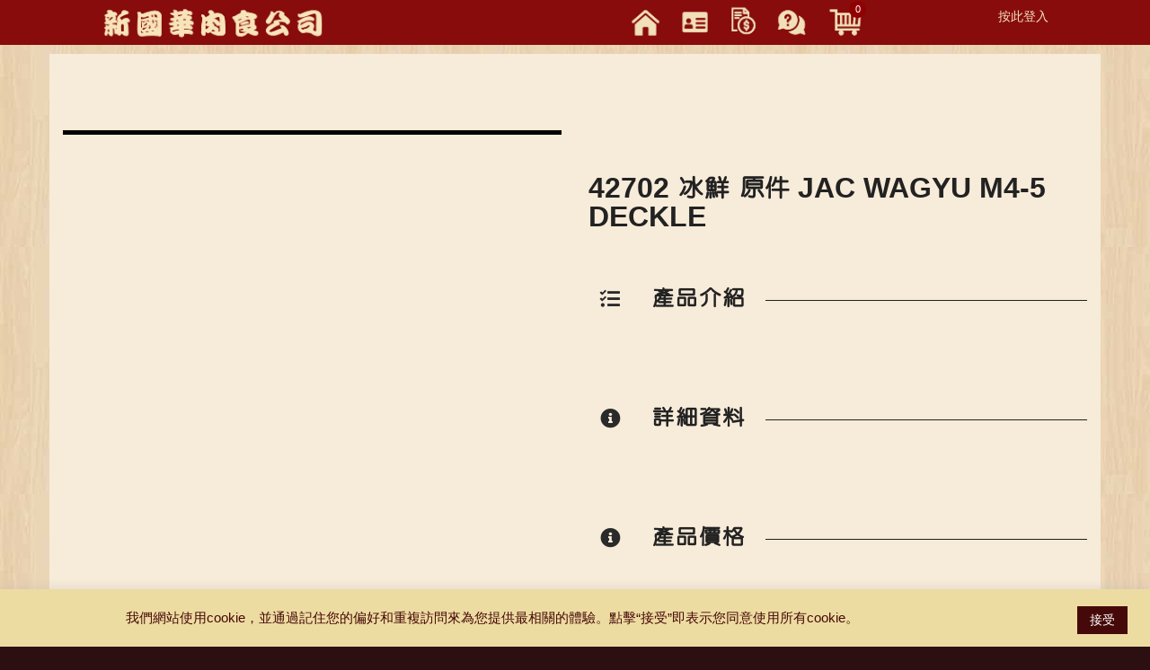

--- FILE ---
content_type: text/html; charset=UTF-8
request_url: https://nkwmeat.com/product/42702-%E5%86%B0%E9%AE%AE-%E5%8E%9F%E4%BB%B6-jac-wagyu-m4-5-deckle/
body_size: 27849
content:
<!DOCTYPE html>
<html lang="zh-TW">

<head>
	<meta charset="UTF-8">
	<meta name="viewport" content="width=device-width, initial-scale=1, maximum-scale=1">
	<link rel="profile" href="http://gmpg.org/xfn/11">
	<link rel="pingback" href="https://nkwmeat.com/xmlrpc.php">
	
	<title>42702 冰鮮 原件 JAC WAGYU M4-5 DECKLE &#8211; NKW</title>
<link rel='dns-prefetch' href='//maps.googleapis.com' />
<link rel='dns-prefetch' href='//www.googletagmanager.com' />
<link rel='dns-prefetch' href='//fonts.googleapis.com' />
<link rel='dns-prefetch' href='//s.w.org' />
<link rel="alternate" type="application/rss+xml" title="訂閱《NKW》&raquo; 資訊提供" href="https://nkwmeat.com/feed/" />
<link rel="alternate" type="application/rss+xml" title="訂閱《NKW》&raquo; 留言的資訊提供" href="https://nkwmeat.com/comments/feed/" />
		<script type="text/javascript">
			window._wpemojiSettings = {"baseUrl":"https:\/\/s.w.org\/images\/core\/emoji\/13.0.1\/72x72\/","ext":".png","svgUrl":"https:\/\/s.w.org\/images\/core\/emoji\/13.0.1\/svg\/","svgExt":".svg","source":{"concatemoji":"https:\/\/nkwmeat.com\/wp-includes\/js\/wp-emoji-release.min.js?ver=5.6.16"}};
			!function(e,a,t){var n,r,o,i=a.createElement("canvas"),p=i.getContext&&i.getContext("2d");function s(e,t){var a=String.fromCharCode;p.clearRect(0,0,i.width,i.height),p.fillText(a.apply(this,e),0,0);e=i.toDataURL();return p.clearRect(0,0,i.width,i.height),p.fillText(a.apply(this,t),0,0),e===i.toDataURL()}function c(e){var t=a.createElement("script");t.src=e,t.defer=t.type="text/javascript",a.getElementsByTagName("head")[0].appendChild(t)}for(o=Array("flag","emoji"),t.supports={everything:!0,everythingExceptFlag:!0},r=0;r<o.length;r++)t.supports[o[r]]=function(e){if(!p||!p.fillText)return!1;switch(p.textBaseline="top",p.font="600 32px Arial",e){case"flag":return s([127987,65039,8205,9895,65039],[127987,65039,8203,9895,65039])?!1:!s([55356,56826,55356,56819],[55356,56826,8203,55356,56819])&&!s([55356,57332,56128,56423,56128,56418,56128,56421,56128,56430,56128,56423,56128,56447],[55356,57332,8203,56128,56423,8203,56128,56418,8203,56128,56421,8203,56128,56430,8203,56128,56423,8203,56128,56447]);case"emoji":return!s([55357,56424,8205,55356,57212],[55357,56424,8203,55356,57212])}return!1}(o[r]),t.supports.everything=t.supports.everything&&t.supports[o[r]],"flag"!==o[r]&&(t.supports.everythingExceptFlag=t.supports.everythingExceptFlag&&t.supports[o[r]]);t.supports.everythingExceptFlag=t.supports.everythingExceptFlag&&!t.supports.flag,t.DOMReady=!1,t.readyCallback=function(){t.DOMReady=!0},t.supports.everything||(n=function(){t.readyCallback()},a.addEventListener?(a.addEventListener("DOMContentLoaded",n,!1),e.addEventListener("load",n,!1)):(e.attachEvent("onload",n),a.attachEvent("onreadystatechange",function(){"complete"===a.readyState&&t.readyCallback()})),(n=t.source||{}).concatemoji?c(n.concatemoji):n.wpemoji&&n.twemoji&&(c(n.twemoji),c(n.wpemoji)))}(window,document,window._wpemojiSettings);
		</script>
		<style type="text/css">
img.wp-smiley,
img.emoji {
	display: inline !important;
	border: none !important;
	box-shadow: none !important;
	height: 1em !important;
	width: 1em !important;
	margin: 0 .07em !important;
	vertical-align: -0.1em !important;
	background: none !important;
	padding: 0 !important;
}
</style>
	<link rel='stylesheet' id='wp-block-library-css'  href='https://nkwmeat.com/wp-includes/css/dist/block-library/style.min.css?ver=5.6.16' type='text/css' media='all' />
<link rel='stylesheet' id='contact-form-7-css'  href='https://nkwmeat.com/wp-content/plugins/contact-form-7/includes/css/styles.css?ver=5.3.1' type='text/css' media='all' />
<link rel='stylesheet' id='cookie-law-info-css'  href='https://nkwmeat.com/wp-content/plugins/cookie-law-info/public/css/cookie-law-info-public.css?ver=2.0.6' type='text/css' media='all' />
<link rel='stylesheet' id='cookie-law-info-gdpr-css'  href='https://nkwmeat.com/wp-content/plugins/cookie-law-info/public/css/cookie-law-info-gdpr.css?ver=2.0.6' type='text/css' media='all' />
<link rel='stylesheet' id='gmw-frontend-css'  href='https://nkwmeat.com/wp-content/plugins/geo-my-wp/assets/css/gmw.frontend.min.css?ver=3.6' type='text/css' media='all' />
<link rel='stylesheet' id='pofw_product_options-css'  href='https://nkwmeat.com/wp-content/plugins/product-options-for-woocommerce/view/frontend/web/product/main.css?ver=5.6.16' type='text/css' media='all' />
<link rel='stylesheet' id='dashicons-css'  href='https://nkwmeat.com/wp-includes/css/dashicons.min.css?ver=5.6.16' type='text/css' media='all' />
<link rel='stylesheet' id='slick-twist-css'  href='https://nkwmeat.com/wp-content/plugins/twist-cc/assets/slick-theme.css?ver=1.3' type='text/css' media='all' />
<link rel='stylesheet' id='twist-css'  href='https://nkwmeat.com/wp-content/plugins/twist-cc/assets/twist.css?ver=1.3' type='text/css' media='all' />
<link rel='stylesheet' id='wpbforwpbakery-main-css'  href='https://nkwmeat.com/wp-content/plugins/wc-builder-pro//assets/css/main.css?ver=5.6.16' type='text/css' media='all' />
<style id='wpbforwpbakery-main-inline-css' type='text/css'>

   			.wpbforwpbakerypro_archive .vc_row.wpb_row.vc_row-fluid,
   			.wpbforwpbakery-single-product .vc_row.wpb_row.vc_row-fluid,
   			.wpbforwpbakerypro-page-template .vc_row.wpb_row.vc_row-fluid{
   				max-width: 1170px;
   				margin: 0 auto;
   			}
   			.wpbforwpbakerypro_archive .vc_row.wpb_row.vc_row-fluid[data-vc-full-width='true'],
   			.wpbforwpbakery-single-product .vc_row.wpb_row.vc_row-fluid[data-vc-full-width='true'],
   			.wpbforwpbakerypro-page-template .vc_row.wpb_row.vc_row-fluid[data-vc-full-width='true']{
				max-width:100%;
   			}
   	   
</style>
<link rel='stylesheet' id='woocommerce-smallscreen-css'  href='https://nkwmeat.com/wp-content/plugins/woocommerce/assets/css/woocommerce-smallscreen.css?ver=4.8.0' type='text/css' media='only screen and (max-width: 768px)' />
<style id='woocommerce-inline-inline-css' type='text/css'>
.woocommerce form .form-row .required { visibility: visible; }
</style>
<link rel='stylesheet' id='xs-front-style-css'  href='https://nkwmeat.com/wp-content/plugins/wp-social/assets/css/frontend.css?ver=3.0.4' type='text/css' media='all' />
<link rel='stylesheet' id='xs_login_font_login_css-css'  href='https://nkwmeat.com/wp-content/plugins/wp-social/assets/css/font-icon.css?ver=3.0.4' type='text/css' media='all' />
<link rel='stylesheet' id='xoo-cp-style-css'  href='https://nkwmeat.com/wp-content/plugins/added-to-cart-popup-woocommerce/assets/css/xoo-cp-style.css?ver=1.5' type='text/css' media='all' />
<style id='xoo-cp-style-inline-css' type='text/css'>
td.xoo-cp-pqty{
			    min-width: 120px;
			}
			.xoo-cp-container{
				max-width: 650px;
			}
			.xcp-btn{
				background-color: #460909;
				color: #ffffff;
				font-size: 14px;
				border-radius: 5px;
				border: 1px solid #460909;
			}
			.xcp-btn:hover{
				color: #ffffff;
			}
			td.xoo-cp-pimg{
				width: 20%;
			}
			table.xoo-cp-pdetails , table.xoo-cp-pdetails tr{
				border: 0!important;
			}
			table.xoo-cp-pdetails td{
				border-style: solid;
				border-width: 0px;
				border-color: #ebe9eb;
			}
</style>
<link rel='stylesheet' id='butcherhatti-body-font-css'  href='https://fonts.googleapis.com/css?family=Lato%3A100%2C400%2C700&#038;ver=5.6.16' type='text/css' media='all' />
<link rel='stylesheet' id='butcherhatti-menu-font-css'  href='https://fonts.googleapis.com/css?family=Dancing+Script%3A400%2C700&#038;ver=5.6.16' type='text/css' media='all' />
<link rel='stylesheet' id='themelooper_theme_google_font-css'  href='https://fonts.googleapis.com/css?family=Montserrat%3A100%7CLato%3A100%7COpen+Sans%3A300&#038;subset=latin%2Clatin-ext' type='text/css' media='all' />
<link rel='stylesheet' id='genericons-css'  href='https://nkwmeat.com/wp-content/themes/butcherhatti/genericons/genericons.css?ver=1.0' type='text/css' media='all' />
<link rel='stylesheet' id='butcherhatti-theme-style-css'  href='https://nkwmeat.com/wp-content/themes/butcherhatti/style.css?ver=1.0' type='text/css' media='all' />
<link rel='stylesheet' id='bootstrap-css'  href='https://nkwmeat.com/wp-content/themes/butcherhatti/css/bootstrap.css?ver=1.0' type='text/css' media='all' />
<link rel='stylesheet' id='font-awesome-css'  href='https://nkwmeat.com/wp-content/themes/butcherhatti/css/font-awesome/css/font-awesome.min.css?ver=1.0' type='text/css' media='all' />
<link rel='stylesheet' id='butcherhatti_responsive-css'  href='https://nkwmeat.com/wp-content/themes/butcherhatti/css/responsive.css?ver=1.0' type='text/css' media='all' />
<link rel='stylesheet' id='owl-carousel-css'  href='https://nkwmeat.com/wp-content/themes/butcherhatti/css/owl.carousel.css?ver=1.0' type='text/css' media='all' />
<link rel='stylesheet' id='bxslider-css'  href='https://nkwmeat.com/wp-content/themes/butcherhatti/css/bxslider.css?ver=1.0' type='text/css' media='all' />
<link rel='stylesheet' id='prettyphoto-css'  href='https://nkwmeat.com/wp-content/plugins/js_composer/assets/lib/prettyphoto/css/prettyPhoto.min.css?ver=6.2.0' type='text/css' media='all' />
<link rel='stylesheet' id='butcherhatti-color-css'  href='https://nkwmeat.com/wp-content/themes/butcherhatti/css/color.css?ver=1.0' type='text/css' media='all' />
<link rel='stylesheet' id='owl-animate-css'  href='https://nkwmeat.com/wp-content/themes/butcherhatti/css/animate.css?ver=1.0' type='text/css' media='all' />
<link rel='stylesheet' id='woo-style-css'  href='https://nkwmeat.com/wp-content/themes/butcherhatti/css/woo-style.css?ver=1.0' type='text/css' media='all' />
<link rel='stylesheet' id='selectize-css-css'  href='https://nkwmeat.com/wp-content/themes/butcherhatti/css/selectize.css?ver=1.0' type='text/css' media='all' />
<link rel='stylesheet' id='wqpmb-style-css'  href='https://nkwmeat.com/wp-content/plugins/wc-quantity-plus-minus-button/assets/css/style.css?ver=1.0.0' type='text/css' media='all' />
<link rel='stylesheet' id='um_crop-css'  href='https://nkwmeat.com/wp-content/plugins/ultimate-member/assets/css/um-crop.css?ver=2.7.0' type='text/css' media='all' />
<link rel='stylesheet' id='um_modal-css'  href='https://nkwmeat.com/wp-content/plugins/ultimate-member/assets/css/um-modal.css?ver=2.7.0' type='text/css' media='all' />
<link rel='stylesheet' id='um_ui-css'  href='https://nkwmeat.com/wp-content/plugins/ultimate-member/assets/libs/jquery-ui/jquery-ui.min.css?ver=1.12.1' type='text/css' media='all' />
<link rel='stylesheet' id='um_tipsy-css'  href='https://nkwmeat.com/wp-content/plugins/ultimate-member/assets/libs/tipsy/tipsy.min.css?ver=1.0.0a' type='text/css' media='all' />
<link rel='stylesheet' id='um_raty-css'  href='https://nkwmeat.com/wp-content/plugins/ultimate-member/assets/libs/raty/um-raty.min.css?ver=2.6.0' type='text/css' media='all' />
<link rel='stylesheet' id='um_fonticons_ii-css'  href='https://nkwmeat.com/wp-content/plugins/ultimate-member/assets/libs/legacy/fonticons/fonticons-ii.min.css?ver=2.7.0' type='text/css' media='all' />
<link rel='stylesheet' id='um_fonticons_fa-css'  href='https://nkwmeat.com/wp-content/plugins/ultimate-member/assets/libs/legacy/fonticons/fonticons-fa.min.css?ver=2.7.0' type='text/css' media='all' />
<link rel='stylesheet' id='select2-css'  href='https://nkwmeat.com/wp-content/plugins/ultimate-member/assets/libs/select2/select2.min.css?ver=4.0.13' type='text/css' media='all' />
<link rel='stylesheet' id='um_styles-css'  href='https://nkwmeat.com/wp-content/plugins/ultimate-member/assets/css/um-styles.css?ver=2.7.0' type='text/css' media='all' />
<link rel='stylesheet' id='um_profile-css'  href='https://nkwmeat.com/wp-content/plugins/ultimate-member/assets/css/um-profile.css?ver=2.7.0' type='text/css' media='all' />
<link rel='stylesheet' id='um_account-css'  href='https://nkwmeat.com/wp-content/plugins/ultimate-member/assets/css/um-account.css?ver=2.7.0' type='text/css' media='all' />
<link rel='stylesheet' id='um_misc-css'  href='https://nkwmeat.com/wp-content/plugins/ultimate-member/assets/css/um-misc.css?ver=2.7.0' type='text/css' media='all' />
<link rel='stylesheet' id='um_fileupload-css'  href='https://nkwmeat.com/wp-content/plugins/ultimate-member/assets/css/um-fileupload.css?ver=2.7.0' type='text/css' media='all' />
<link rel='stylesheet' id='um_datetime-css'  href='https://nkwmeat.com/wp-content/plugins/ultimate-member/assets/css/pickadate/default.css?ver=2.7.0' type='text/css' media='all' />
<link rel='stylesheet' id='um_datetime_date-css'  href='https://nkwmeat.com/wp-content/plugins/ultimate-member/assets/css/pickadate/default.date.css?ver=2.7.0' type='text/css' media='all' />
<link rel='stylesheet' id='um_datetime_time-css'  href='https://nkwmeat.com/wp-content/plugins/ultimate-member/assets/css/pickadate/default.time.css?ver=2.7.0' type='text/css' media='all' />
<link rel='stylesheet' id='um_scrollbar-css'  href='https://nkwmeat.com/wp-content/plugins/ultimate-member/assets/css/simplebar.css?ver=2.7.0' type='text/css' media='all' />
<link rel='stylesheet' id='um_responsive-css'  href='https://nkwmeat.com/wp-content/plugins/ultimate-member/assets/css/um-responsive.css?ver=2.7.0' type='text/css' media='all' />
<link rel='stylesheet' id='um_default_css-css'  href='https://nkwmeat.com/wp-content/plugins/ultimate-member/assets/css/um-old-default.css?ver=2.7.0' type='text/css' media='all' />
<script type='text/javascript' src='https://nkwmeat.com/wp-includes/js/jquery/jquery.min.js?ver=3.5.1' id='jquery-core-js'></script>
<script type='text/javascript' src='https://nkwmeat.com/wp-includes/js/jquery/jquery-migrate.min.js?ver=3.3.2' id='jquery-migrate-js'></script>
<script type='text/javascript' id='cookie-law-info-js-extra'>
/* <![CDATA[ */
var Cli_Data = {"nn_cookie_ids":[],"cookielist":[],"non_necessary_cookies":[],"ccpaEnabled":"","ccpaRegionBased":"","ccpaBarEnabled":"","strictlyEnabled":["necessary","obligatoire"],"ccpaType":"gdpr","js_blocking":"1","custom_integration":"","triggerDomRefresh":"","secure_cookies":""};
var cli_cookiebar_settings = {"animate_speed_hide":"500","animate_speed_show":"500","background":"#eddca1","border":"#b1a6a6c2","border_on":"","button_1_button_colour":"#460909","button_1_button_hover":"#380707","button_1_link_colour":"#fffffff","button_1_as_button":"1","button_1_new_win":"","button_2_button_colour":"#333","button_2_button_hover":"#292929","button_2_link_colour":"#444","button_2_as_button":"","button_2_hidebar":"","button_3_button_colour":"#3566bb","button_3_button_hover":"#2a5296","button_3_link_colour":"#fff","button_3_as_button":"1","button_3_new_win":"","button_4_button_colour":"#000","button_4_button_hover":"#000000","button_4_link_colour":"#333333","button_4_as_button":"","button_7_button_colour":"#61a229","button_7_button_hover":"#4e8221","button_7_link_colour":"#fff","button_7_as_button":"1","button_7_new_win":"","font_family":"inherit","header_fix":"","notify_animate_hide":"1","notify_animate_show":"","notify_div_id":"#cookie-law-info-bar","notify_position_horizontal":"right","notify_position_vertical":"bottom","scroll_close":"","scroll_close_reload":"","accept_close_reload":"","reject_close_reload":"","showagain_tab":"","showagain_background":"#fff","showagain_border":"#000","showagain_div_id":"#cookie-law-info-again","showagain_x_position":"100px","text":"#460909","show_once_yn":"","show_once":"10000","logging_on":"","as_popup":"","popup_overlay":"1","bar_heading_text":"","cookie_bar_as":"banner","popup_showagain_position":"bottom-right","widget_position":"left"};
var log_object = {"ajax_url":"https:\/\/nkwmeat.com\/wp-admin\/admin-ajax.php"};
/* ]]> */
</script>
<script type='text/javascript' src='https://nkwmeat.com/wp-content/plugins/cookie-law-info/public/js/cookie-law-info-public.js?ver=2.0.6' id='cookie-law-info-js'></script>
<script type='text/javascript' src='https://maps.googleapis.com/maps/api/js?region=HK&#038;libraries=places&#038;key=AIzaSyCm0nOxpW6sNpmL2jR4rtneCxhuZDV1Zm8&#038;language=zh-TW&#038;ver=3.6' id='google-maps-js'></script>
<script type='text/javascript' src='https://nkwmeat.com/wp-content/plugins/location-picker/map.js?ver=5.6.16' id='mapjs-js'></script>
<script type='text/javascript' src='https://nkwmeat.com/wp-includes/js/jquery/ui/core.min.js?ver=1.12.1' id='jquery-ui-core-js'></script>
<script type='text/javascript' src='https://nkwmeat.com/wp-content/plugins/product-options-for-woocommerce/view/frontend/web/product/main.js?ver=5.6.16' id='pofw_product_options-js'></script>
<script type='text/javascript' src='https://nkwmeat.com/wp-content/plugins/twist-cc/assets/slick.min.js?ver=1.3' id='slick-js-js'></script>
<script type='text/javascript' src='https://nkwmeat.com/wp-content/plugins/twist-cc/assets/venobox.min.js?ver=1.3' id='venobox-js-js'></script>
<script type='text/javascript' src='https://nkwmeat.com/wp-content/plugins/woocommerce/assets/js/jquery-blockui/jquery.blockUI.min.js?ver=2.70' id='jquery-blockui-js'></script>
<script type='text/javascript' id='wc-add-to-cart-js-extra'>
/* <![CDATA[ */
var wc_add_to_cart_params = {"ajax_url":"\/wp-admin\/admin-ajax.php","wc_ajax_url":"\/?wc-ajax=%%endpoint%%","i18n_view_cart":"\u67e5\u770b\u8cfc\u7269\u8eca","cart_url":"https:\/\/nkwmeat.com\/cart\/","is_cart":"","cart_redirect_after_add":"no"};
/* ]]> */
</script>
<script type='text/javascript' src='https://nkwmeat.com/wp-content/plugins/woocommerce/assets/js/frontend/add-to-cart.min.js?ver=4.8.0' id='wc-add-to-cart-js'></script>
<script type='text/javascript' id='xs_front_main_js-js-extra'>
/* <![CDATA[ */
var rest_config = {"rest_url":"https:\/\/nkwmeat.com\/wp-json\/","nonce":"0f2758cd0e","insta_enabled":""};
/* ]]> */
</script>
<script type='text/javascript' src='https://nkwmeat.com/wp-content/plugins/wp-social/assets/js/front-main.js?ver=3.0.4' id='xs_front_main_js-js'></script>
<script type='text/javascript' src='https://nkwmeat.com/wp-content/plugins/js_composer/assets/js/vendors/woocommerce-add-to-cart.js?ver=6.2.0' id='vc_woocommerce-add-to-cart-js-js'></script>
<script type='text/javascript' id='xs_social_custom-js-extra'>
/* <![CDATA[ */
var rest_api_conf = {"siteurl":"https:\/\/nkwmeat.com","nonce":"0f2758cd0e","root":"https:\/\/nkwmeat.com\/wp-json\/"};
var wsluFrontObj = {"resturl":"https:\/\/nkwmeat.com\/wp-json\/","rest_nonce":"0f2758cd0e"};
/* ]]> */
</script>
<script type='text/javascript' src='https://nkwmeat.com/wp-content/plugins/wp-social/assets/js/social-front.js?ver=5.6.16' id='xs_social_custom-js'></script>

<!-- Google Analytics snippet added by Site Kit -->
<script type='text/javascript' src='https://www.googletagmanager.com/gtag/js?id=UA-210518278-1' id='google_gtagjs-js' async></script>
<script type='text/javascript' id='google_gtagjs-js-after'>
window.dataLayer = window.dataLayer || [];function gtag(){dataLayer.push(arguments);}
gtag('set', 'linker', {"domains":["nkwmeat.com"]} );
gtag("js", new Date());
gtag("set", "developer_id.dZTNiMT", true);
gtag("config", "UA-210518278-1", {"anonymize_ip":true});
gtag("config", "G-TE3C10RREM");
</script>

<!-- End Google Analytics snippet added by Site Kit -->
<script type='text/javascript' src='https://nkwmeat.com/wp-content/plugins/ultimate-member/assets/js/um-gdpr.min.js?ver=2.7.0' id='um-gdpr-js'></script>
<script type='text/javascript' id='alg-wc-checkout-files-upload-ajax-js-extra'>
/* <![CDATA[ */
var ajax_object = {"ajax_url":"https:\/\/nkwmeat.com\/wp-admin\/admin-ajax.php"};
var alg_wc_checkout_files_upload = {"max_file_size":"734003.2","max_file_size_exceeded_message":"\u4e0a\u50b3\u5716\u7247\u6a94\u6848\u5927\u5c0f\u9650\u5236\uff1a 0.7 MB.","progress_bar_enabled":""};
/* ]]> */
</script>
<script type='text/javascript' src='https://nkwmeat.com/wp-content/plugins/checkout-files-upload-woocommerce/includes/js/alg-wc-checkout-files-upload-ajax.js?ver=2.0.3' id='alg-wc-checkout-files-upload-ajax-js'></script>
<link rel="https://api.w.org/" href="https://nkwmeat.com/wp-json/" /><link rel="alternate" type="application/json" href="https://nkwmeat.com/wp-json/wp/v2/product/116001" /><link rel="EditURI" type="application/rsd+xml" title="RSD" href="https://nkwmeat.com/xmlrpc.php?rsd" />
<link rel="wlwmanifest" type="application/wlwmanifest+xml" href="https://nkwmeat.com/wp-includes/wlwmanifest.xml" /> 
<meta name="generator" content="WordPress 5.6.16" />
<meta name="generator" content="WooCommerce 4.8.0" />
<link rel="canonical" href="https://nkwmeat.com/product/42702-%e5%86%b0%e9%ae%ae-%e5%8e%9f%e4%bb%b6-jac-wagyu-m4-5-deckle/" />
<link rel='shortlink' href='https://nkwmeat.com/?p=116001' />
<link rel="alternate" type="application/json+oembed" href="https://nkwmeat.com/wp-json/oembed/1.0/embed?url=https%3A%2F%2Fnkwmeat.com%2Fproduct%2F42702-%25e5%2586%25b0%25e9%25ae%25ae-%25e5%258e%259f%25e4%25bb%25b6-jac-wagyu-m4-5-deckle%2F" />
<link rel="alternate" type="text/xml+oembed" href="https://nkwmeat.com/wp-json/oembed/1.0/embed?url=https%3A%2F%2Fnkwmeat.com%2Fproduct%2F42702-%25e5%2586%25b0%25e9%25ae%25ae-%25e5%258e%259f%25e4%25bb%25b6-jac-wagyu-m4-5-deckle%2F&#038;format=xml" />
<meta name="generator" content="Site Kit by Google 1.50.0" /><style type='text/css' id='wqpmb_internal_css'>.qib-button-wrapper button.qib-button,.qib-button-wrapper .quantity input.input-text.qty.text{
}</style>		<style type="text/css">
			.um_request_name {
				display: none !important;
			}
		</style>
		
<style>
.dgwt-topbar.dgwt-wcas-has-submit
	{
		visibility: hidden;
	}
</style>
<meta name="facebook-domain-verification" content="e8hp74qbzb92xwf4b26ifj68580nw7" />
<script type="text/javascript">
	function isFacebookApp() {
        var ua = navigator.userAgent || navigator.vendor || window.opera;
        return (ua.indexOf("FBAN") > -1) || (ua.indexOf("FBAV") > -1);
    } 
		 jQuery( function($){
    if(isFacebookApp()){
		alert('您正在使用facebook內建瀏覽器, 為確保您能順暢瀏覽本網站,請點擊右下角 [....] -> "以瀏覽器開啟"');
         // fade in notice bar when detect Facebook in-app browser
		 var fb_notice='div[class="notice-bar"]';
         $(fb_notice).fadeIn();

    }
			  });
</script>
	<script type="text/javascript">
		var timeout;
 
jQuery( function( $ ) {
	$('.woocommerce').on('change', 'input.qty', function(){
 
		if ( timeout !== undefined ) {
			clearTimeout( timeout );
		}
 
		timeout = setTimeout(function() {
			$("[name='update_cart']").trigger("click");
		}, 1000 ); // 1 second delay, half a second (500) seems comfortable too
 
	});
} );

	</script>

	<style>

	.cart-subtotal{
		display:none;
	}
	/*.dgwt-topbar.dgwt-wcas-has-submit
	{
		    visibility: hidden;
	}
*/
</style>
	<noscript><style>.woocommerce-product-gallery{ opacity: 1 !important; }</style></noscript>
	<meta name="generator" content="Powered by WPBakery Page Builder - drag and drop page builder for WordPress."/>
<style type="text/css">#nav li a{font-family:"Open Sans",sans-serif;}#nav li a{font-family:"Open Sans",sans-serif;}body h1{font-family:"Open Sans",sans-serif;}body h2{font-family:"Open Sans",sans-serif;}body h3{font-family:"Open Sans",sans-serif;}body h4{font-family:"Open Sans",sans-serif;}body h5{font-family:"Open Sans",sans-serif;}body h6{font-family:"Open Sans",sans-serif;}body p{color:#777777}#nav li a{color:#fff;}body h1{color:#fff;}body h2{color:#222222;}body h3{color:#222222;}body h4{color:#fff;}body h5{color:#fff;}body h6{color:#fff;}</style><style id="stylesheet">::selection {

			background: ; /* Safari */

			color:#fff;

		}
		::-moz-selection {

			background: ; /* Firefox */

			color:#fff;

		}.head-top, .head-top .right-side .dropdown-menu, .team-box:hover .text-col, .footer-section-2, .product-detail .nav > li > a:hover, .product-detail .nav > li > a:focus, .product-detail .nav-tabs > li.active > a, .product-detail .nav-tabs > li.active > a:hover, .product-detail .nav-tabs > li.active > a:focus, .outlet-detail .mCS-3d-thick-dark.mCSB_scrollTools .mCSB_dragger .mCSB_dragger_bar, .outlet-detail .mCS-3d-thick.mCSB_scrollTools .mCSB_dragger .mCSB_dragger_bar, .gallery-section a.load:hover, #nav li ul li a:before, .cart-holder .number, #footer .wpcf7-form input[type="submit"], .bx-framework-slider .bx-wrapper .bx-pager.bx-default-pager a:hover, .bx-framework-slider .bx-wrapper .bx-pager.bx-default-pager a.active, .blog-post-holder .slide .caption .holder a.bx_post_slider_btn, .blog-post-holder .bx-wrapper .bx-pager.bx-default-pager a:hover, .blog-post-holder .bx-wrapper .bx-pager.bx-default-pager a.active, #home-slider .caption .holder a.post_slider_btn, #main-woo .products .add_to_cart_button, span.onsale, #main-woo .products .added_to_cart, .woocommerce .button, #commentform .submit, .cart-holder .number, .cart-listed ul li .wc-forward, .menu-slider .owl-theme .owl-dots .owl-dot.active span, .menu-slider .owl-theme .owl-dots .owl-dot:hover span, .blog-section .post-box a.btn-readmore, .pagination-box .page-numbers.current, .blog-section .post-box .comment-box .comment-reply-link

		{
			background:; 

		}.cart-holder .fa, .menu-footer-menu-container ul li a:hover, .product-section .product-box .thumb span.pro-price.strikeout, body h2 span, #main-woo .products li span.price del, .woocommerce-pagination .page-numbers li, .woocommerce-pagination .page-numbers li a, .woocommerce a.remove, .lost_password a, .lost_password a:hover, .type-product .summary.entry-summary del, .type-product .summary.entry-summary del span, .product_meta a, #main-woo .products li span.price del span, .woocommerce-LoopProduct-link a:hover h3, .popular-post-widget .text-col span.date, .cart-holder .cart_list li a:hover, .menu-items .menu-box .menu-price, .menu-list ul li span, .pagination-box .pagination > li > a, .pagination-box .pagination-box .pagination > li > span, .pagination-box .pagination > li > a, .pagination-box .pagination > li > span, .blog-section .post-box .comment-box .comment-metadata a, .head-top .right-side button, #banner .caption h1 span, #nav li.active ul li a, .head-row-2 .navbar-inverse .navbar-nav > .active > a, .head-row-2  .navbar-inverse .navbar-nav > .active > a:hover, .head-row-2  .navbar-inverse .navbar-nav > .active > a:focus, strong.subheading, .team-box .text-col h3, .team-social li a:hover, .team-box:hover .team-social li a:hover, .title-box strong.title, .footer-social li a:hover, .footer-menu ul li a:hover, #inner-banner h1 span, .coming-soon h1 span, .outlet-box:hover a.loaction, .outlet-detail .nav-tabs > li > a, .outlet-detail strong.email a, #filter li a:hover, #filter .current, #filter li a.selected, .rate-list .text-col ul li:hover
		{
	
			color:; 

		}a.btn-style-1, .footer-box form input[type="submit"], .newsletter form input[type="submit"]:hover
		{

			background-color:; 

		}.rate-list .left-box, .team-social, .team-social li a:hover, .number-box
		{

			border-color:; 

		}</style><link rel="icon" href="https://nkwmeat.com/wp-content/uploads/2020/06/cropped-nkw_logo_fin-150x150-1-32x32.png" sizes="32x32" />
<link rel="icon" href="https://nkwmeat.com/wp-content/uploads/2020/06/cropped-nkw_logo_fin-150x150-1-192x192.png" sizes="192x192" />
<link rel="apple-touch-icon" href="https://nkwmeat.com/wp-content/uploads/2020/06/cropped-nkw_logo_fin-150x150-1-180x180.png" />
<meta name="msapplication-TileImage" content="https://nkwmeat.com/wp-content/uploads/2020/06/cropped-nkw_logo_fin-150x150-1-270x270.png" />
		<style type="text/css" id="wp-custom-css">
				/*Checkout special*/
	label.redtext{
		color:red!important;
		font-size:22px;
	}
	

/*ALL - Header bar customization*/

@font-face {
    font-family: HanWangHeiHeavy;  
    src: url(https://nkwmeat.com/wp-content/fonts/wt034.ttf);  
}

/*Cat page inner banner*/
	 #inner-banner {                          display: block;                        margin-top: 80px;
	}     
#inner-banner h1{
	margin:20px 0;
}


/*Width to set display mobile header menu*/

@media (min-width: 768px) {
    .navbar-collapse.collapse {
        display: none!important;
    }
}


/*ALL - Header Bar fixed & BG Color */


/*Search bar within Topbar*/

.dgwt-topbar {
    margin-top: -50px;
    margin-left: 50px;
    margin-right: 100px;
    max-width: 300px;
    display: inline-block;
}

.dgwt-wcas-search-submit-topbar {
    overflow: visible;
    position: absolute;
    border: 0;
    padding: 0;
    margin: 0;
    cursor: pointer;
    height: 40px;
    min-width: 50px;
    line-height: 100%;
    min-height: 100%;
    right: 0;
    left: auto;
    top: 0;
    bottom: auto;
    padding: 0 15px;
    color: #460909;
    background-color: #f4e4c0;
    border-radius: 0 2px 2px 0;
    -webkit-border-radius: 0 2px 2px 0;
    text-shadow: 0 -1px 0 rgba(0, 0, 0, .3);
    -webkit-box-shadow: none;
    box-shadow: none;
    -webkit-appearance: none;
}


/*Menu activation height*/

.col-all,
.col-all-before {
    height: 50px;
}


/*Deafult header height*/

.head-top {
    position: fixed;
    height: 50px;
    background: #880c0c;
}


/*Header logo width*/

.header-logo {
    width: 250px;
    float: left;
		margin-left:42px;
}


/*Header menu icon (except cart icon) position*/

.header-menu {
    width: 50px;
}

.loginout {
    position: absolute;
    right: 5%;
    top: 15%;
    color: #f4e4c0;
}

.loginout a {
    color: #f4e4c0;
}

.desktopd {
    display: inline-block;
}


/*Cart icon color*/

.cart-holder .fa {
    color: #f2e0b8;
    background: none;
    padding-right: 20px;
}


/*Cart Button CSS*/

a.button.checkout.wc-forward {
    background: #460909;
    display: inline-block;
    font: 300 13px/13px "Open Sans", sans-serif;
    padding: 12px 16px;
    position: relative;
    text-align: center;
    text-decoration: none;
    text-transform: uppercase;
    z-index: 11;
    float: none;
    margin: 0 0 0 5px;
    color: #fff;
    border-radius: 0.6em;
}


/*dropdown cart*/


.cartmenu:hover + .dropdown-menu{
	display:block;
}

/*Blog Css*/

/*Blog image by postshow*/
.sp-pcp-post .sp-pcp-post-thumb-area img {
display:block;
max-width: 85%;
margin-left: auto!important;
margin-right: auto!important;
border-radius:1.2em;
margin-top:5px;
}

/*Blog title and content by postshow*/
.sp-pcp-title , .sp-pcp-post-content{
	padding:5px;
}




	
.blog-section{
	margin-top:80px;
	margin-bottom:80px;
}
.post-box .img-frame{
	margin-top:20px;
}
.blog-section .post-box .img-frame:hover img {
opacity:unset;
transform: unset;
-moz-transform: unset;
-webkit-transform: unset;
}

.bloghr{
	border:solid 1px #460909;
}

/*Single Blog title and layout*/
.blog-table td, .blog-table{
	border:none;
}
.blog-table-title{
	font-size:32px;
	font-weight:bold;
	line-height:30px;
}

.blog-table-title a:hover{
color:#900;
	text-decoration:none;
	cursor:default;
}
.blog-table-date{
	font-size:20px;
	line-height:18px;
	color:#222;
	cursor:default;
}

.blog-table-td-thumbnail {
	width:15%;
}
.blog-table-td-title {
	width:85%;
}
/*back btn*/
.blog-botton{
	border-radius: 1em;
  margin-top: -30px;
  padding: 5px 5px;
	color:#fff;
}


/*New Category food title fonts*/

#cat_title{
font: italic 700 100px/100px "HanWangHeiHeavy",sans-serif!important;
color: #fff!important;
margin: 0 0 20px;
}


/*New desktop menu in main page*/

/*Product menu fonts*/
.menu_title {
font: 500 30px/36px "HanWangHeiHeavy", sans-serif;
color: #000;
margin-left: 38px;
margin-bottom:22px;
}


#menu-category-1 .menu-item-68803 ul, #menu-category-1 .menu-item-68804 ul, #menu-category-1 .menu-item-68812 ul{
	display:none;
}
#menu-category-1 .menu-item-68803:hover > ul, #menu-category-1 .menu-item-68804:hover > ul, #menu-category-1 .menu-item-68812:hover > ul{
	display:block;
}

#menu-category-1 a{
 font: 500 28px/36px "HanWangHeiHeavy", sans-serif; 
color: #222;
}
#menu-category-1 .sub-menu a{
 font: 500 24px/28px "HanWangHeiHeavy", sans-serif; 

}

@media only screen and (max-width: 992px) {
	.menu_title {
font: 500 24px/24px "HanWangHeiHeavy", sans-serif;
color: #000;
margin-left: 8px;
}
	
	#menu-category-1 a{
 font: 400 18px/24px "HanWangHeiHeavy", sans-serif; 
color: #222;
		margin-left: -20px;
}
	
	
	

	
	
}
	


/*Predefined Mobile -  Dropdown Menu*/


/*Menu Button for Mobile Menu*/

.headtop-menu-btn {
    z-index: -1;
    position: absolute;
   left: 0px;
    top: 0px;
    visibility: hidden;
}


/*Mobile search bar width*/

.dgwt-wcas-search-form-mobile {
    width: 100%;
}


/*Mobile - Dropdown Menu*/

.dropdown-menubar ul {
    list-style: none;
    position: absolute;
}


/*Mobile - Dropdown Menu*/

.dropdown-menubar {
    visibility: hidden;
    /*Height activation*/
    max-height: 60px;
}


/*Mobile - hidden for X*/

.dropdown-menubar-x {
    display: none;
}

/*Mobile -  Dropdown Menu single item*/

.dropdown-menubar-item {
    width: 50px;
    display: block;
}

/*Mobile - hidden for dropdown header logo*/

.dropdown-header-logo {
    width: 0px;
    float: left;
    visibility: hidden;
}


/*Mobile Shopping cart icon*/

.dropdown-menu-bar-item-w {
    font-size: 32px;
    color: #f2e0b8;
    padding-left: 10px;
    padding-right: 10px;
    padding-top: 8px;
}

.dropdown-menubar-item-txt-w {
    font-size: 24px;
    color: #f2e0b8;
    vertical-align: middle;
    padding-top: 2px;
}


/*Cart icon floating*/

.cart-holder-dropdown-menubar-item {
    float: left;
}


/*ALL - Header bar customization END*/

/*Main page menu*/
hr.menu_title_hr {
border-top: 1px solid #460909;
margin-left: 10%;
margin-right: 10%;
}





/*ALL - Footer bar customization*/


/*Footer BG position*/

#footer {
    background-position: bottom;
    background-repeat: repeat-x;
}

.copyrights_fonts {
    color: #fff;
}
.copyrights_fonts_hidden {
    color: #46090900;
}

.copyrights_fonts:hover ,.copyrights_fonts_hidden:hover {
    text-decoration: none;
}
.copyrights_fonts_hidden:hover {
   color: #46090900;
}
/*Main page new menu start------------------*/
.footer_menu{
	font: 400 18px/28px "HanWangHeiHeavy", sans-serif;
	color: #f4e4c0;
	padding-top:30px;

	
}
.footer_menu a{
	font: 400 18px/28px "HanWangHeiHeavy", sans-serif;
	color: #f4e4c0;
	text-decoration:none;
	padding: 0 2px 0 2px;
}

.footer_menu a:hover{
	color:#fff;
}

.footer_menu_bg{
	width:100%; 
	background-color:#460909; 	       
	position:fixed; 
	bottom:0px; 
	z-index:999; 
}




/*MiniCart & cart dt setting */
dt {font-weight:unset;
font-size:14px;
margin:10px 0 0 0;
}
dd {margin:0 0 0 0;}




/* menu button - label tag */
.menu-btn {
    position: relative;
    display: inline-block;
    font-size: 18px;
    text-align: left;
    z-index: 3;
		padding: 0 10px 0 10px;
	
}

.menu-btn__text {
    margin: auto;
    color: #fff;
    display: block;
    visibility: visible;
    opacity: 1;
		color:#f4e4c0;
		font-weight:unset;
	
}


.menu-btn:hover .menu-btn__text {
    color: #fff;
}

.close-menu {
    position: fixed;
		bottom:0;
		left:0;
    width: 100%;
    height: 10vh;
    cursor: url(http://theorthodoxworks.com/demo/images/cross.svg),auto;
    -webkit-transition-property: all;
    transition-property: all;
    -webkit-transition-duration: .3s;
    transition-duration: .3s;
    -webkit-transition-delay: 0s;
    transition-delay: 0s;
    visibility: hidden;
    opacity: 0;
}

/* checked */
.check:checked ~ .drawer-menu {
    -webkit-transition-delay: .3s;
    transition-delay: .0s;
    -webkit-transform: none;
    -ms-transform: none;
    transform: none;
    opacity: 1;
    z-index: 2;
		visibility:visible;
}


.check:checked ~ .drawer-menu a{

}

.check:checked ~ .menu-btn .menu-btn__text {
    opacity: .5;
}


.check:checked ~ .close-menu {
    -webkit-transition-duration: .5s;
    transition-duration: 1s;
    -webkit-transition-delay: .1s;
    transition-delay: .3s;
    visibility: visible;
    z-index: 3;
}
/*Mobile settings*/
@media only screen and (max-width: 768px) {
	
	.drawer-menu{
	padding-top:30vh;
}
	
	#menu-category-1 a {
		padding-left:15vw;
}

	
	.dropdown-menubar ul ul{
		position:relative!important;
		width:100%;
		margin-left:0px;

	}

	
	li.menu-item-68803 ul, li.menu-item-68804 ul, li.menu-item-68812 ul{
	display:none;
}
li.menu-item-68803:hover > ul, li.menu-item-68804:hover > ul, li.menu-item-68812:hover > ul{
	display:block;
	}
}


/*Facebook in-app broswer notice*/

.notice-bar {
    display: none;
    width: 100%;
    position: fixed;
    bottom: 0;
    left: 0;
    padding: 20px 20px 20px 20px;
    background: #460909;
    color: white;
    font-size: 0.8em;
    font-weight: bold;
    z-index: 99999;
    font-size: 24px;
}


/* Footer Customization*/

.logo-footer img {
    max-width: 300px;
}

.widget_nav_menu ul li a {
    font: 20px/24px "Lato", sans-serif;
    color: #777;
    display: block;
    padding: 8px 10px 8px 15px;
}

.widget_nav_menu {
    float: left;
    width: 130%;
    margin-bottom: 30px;
}

.widget_text .textwidget p {
    font: 18px/24px "Lato", sans-serif;
    color: #fff!important;
    display: block;
}

.footer_text {
    color: #ffffff;
}

.footer_text:hover {
    color: #fff;
}


/*cookie bar*/

.cli_settings_button {
    display: none;
}

.cli-style-v2 .cli-bar-message {
    width: 85%;
    text-align: center;
}

.large.cli-plugin-button,
.large.cli-plugin-button:visited {
    margin-left: 50px;
}


/*ALL - Footer bar customization END*/


/*ALL - Other CSS layout*/


/*Register - Message*/

.um.um-register .um-postmessage {
    margin-top: 70px!important;
    margin-bottom: 70px!important;
    margin-right: 10px;
    font-size: 20px!important;
}


/*Product title bold in each page*/

.woocommerce-loop-product__title {
    		font-weight: 800;
        overflow: hidden;
        text-overflow: ellipsis;
        display: -webkit-box;
        -webkit-line-clamp: 3;
        -webkit-box-orient: vertical;
        line-height: 22px;
    }


/*Hide add to cart button after adding to cart*/

.added_to_cart.wc-forward {
    display: none;
}


/*Product list img*/

img.attachment-woocommerce_thumbnail.size-woocommerce_thumbnail {
    border-radius: 25px;
    border: 1px solid #aaaaaa;
}


/*Product list on hover effect*/

img.attachment-woocommerce_thumbnail.size-woocommerce_thumbnail:hover {
    opacity: 0.8;
    border-radius: 25px;
    border: 2px solid #460909;
}

/*About us*/
.aboutus p{
 font-size:18px;
color:#222;
}


/*Mini Cart bg color disable*/

.cart-listed ul li .woocommerce-Price-amount.amount {
    font: 700 18px/18px 'Lato', sans-serif;
    color: #222;
    background-color: #fff!important;
}


/*Mini Cart Scrolling*/

ul.woocommerce-mini-cart.cart_list.product_list_widget {
    overflow-y: auto;
    -webkit-overflow-scrolling: touch;
    max-height: 450px;
}


/*Mini Cart Btn*/

p.woocommerce-mini-cart__total.total {
    text-align: center;
}

.woocommerce-mini-cart__total.total strong {
    font: 600 16px/16px 'Lato', sans-serif;
    color: #222;
    display: inline-block;
}

.woocommerce-Price-amount.amount {
    font: 600 16px/16px 'Lato', sans-serif;
    color: #222;
    display: inline-block;
}

.woocommerce-mini-cart__buttons.buttons {
    display: block;
    text-align: center;
    margin: 0;
}

.x-anchor-text-primary {
    background: #460909;
    display: inline-block;
    font: 300 13px/13px "Open Sans", sans-serif;
    padding: 12px 16px;
    position: relative;
    text-align: center;
    text-decoration: none;
    text-transform: uppercase;
    z-index: 11;
    float: none;
    margin: 0 0 0 5px;
    color: #fff;
    border-radius: 0.6em;
}

.xoo-cp-container {
    background-color: rgb(247, 235, 217);
}


/*404 page layout*/

.page-404 p {
    float: left;
    width: 100%;
    text-align: center;
    margin: 100px 0 50px 0;
    font-size: 20px!important;
}

.btn-row-404 {
    margin-bottom: 50px;
}

.btn-404 {
    font: 300 18px/18px 'Open Sans', sans-serif;
    color: #fff;
    text-transform: uppercase;
    text-decoration: none;
    padding: 14px 33px;
    text-align: center;
    position: relative;
    z-index: 11;
    border-radius: 10px;
    background: #460909;
}

.error-page.search_page_404 {
    margin: 0px;
    margin-bottom: 100px;
}

.error-page {
    float: left;
    width: 100%;
    text-align: center;
}

.error-page p {
    font: 400 24px 'Open Sans', sans-serif;
    color: #000;
    margin: 0 0 150px 0;
}


/*Search Page Layout*/

.butcherhatti_index {
    float: none;
    width: 100%;
    display: inline-block;
}


/*Search Page result title*/
p .search_result {
    padding-left: 3%;
    font: 20px/20px "Lato", sans- serif;
}
.heading-row h4 a {
  color: #3f3f3f;
	font-weight: 800;
	overflow: hidden;
	text-overflow: ellipsis;
	display: -webkit-box;
	-webkit-line-clamp: 3;
	-webkit-box-orient: vertical;
}
.heading-row h4 a:hover {
    color: #3f3f3f;
    text-decoration: underline;
}
.heading-row {
    min-height: 70px;
}
/*Search page img settings*/
.blog-section .post-box .img-frame {
    background: #f5f2ea10;
}
.img-frame img {
  	/*max-height:207px!important;*/
    border-radius: 25px;
		display:block;
}
.search_page .img-frame {
    float: left;
    padding: 10px;
    box-sizing: border-box;
    -moz-box-sizing: border-box;
    -webkit-box-sizing: border-box;
		height:237px;
}
.search_page .img-frame img {
    min-height: 207px;
    width: 100%;
    margin-bottom: 10px;
}
.search_page .img-frame:hover img {
    opacity: 0.8!important;
    transform: unset!important;
    -moz-transform: unset!important;
    -webkit-transform: unset!important;
    transition: unset!important;
    -moz-transition: unset!important;
    border-radius: 25px;
    border: 2px solid #460909;
}
/*Search page product title padding*/
.blog-section .post-box .text-box {

    margin: 40px 0 0;
}
/*Search Page Price tag*/
.search_page .price {
    position: absolute;
    margin-top: 10px;
}
/*Search page Price tag font*/
.search_page .woocommerce-Price-amount.amount_search {
    font: 28px/28px "Lato", sans-serif;
    color: #460909;
    ;
    max-width: 200px;
    font-weight: 600;
    padding-left: 20px;
}
/*Search page readmore position*/
.search_page .btn-readmore {
    margin-top: 5px!important;
}
/*Search page product border unset*/
.butcherhatti_index {
    border-bottom: unset!important;
}
.search_page h4 {
    margin-top: -9%;
    line-height: 110%;
    padding-left: 20px;
    height: 10px;
}
/*Layout of search page items*/
.search_page .post-box.butcherhatti_index {
    float: left;
    width: 23%;
    position: relative;
    background: #f5f2ea75;
    padding: 10px!important;
    margin: 0 auto 20px 1%!important;
    border-radius: 15px;
    box-shadow: 0 0 5px rgba(0, 0, 0, 0.2);
    -moz-box-shadow: 0 0 5px rgba(0, 0, 0, 0.2);
    -webkit-box-shadow: 0 0 5px rgba(0, 0, 0, 0.2);
}
/*Pagination settings and padding*/
.navigation.paging-navigation{
	padding-bottom:50px;
}
.paging-navigation .pagination a, .page-numbers.dots {
	background: #f5f2ea75;
}
.paging-navigation .page-numbers.current, .paging-navigation .pagination a, .page-numbers.dots{
	border-radius:1.2em;
}

/*No padding between msg and items*/
.blog-section {
    padding: 0px;
}
.woocommerce-info {
    margin-top: 50px;
}

/*Adjust shopping cart number*/
.number {
    text-align: center;
}

/*Img - Place holder css */

img.woocommerce-placeholder.wp-post-image {
    display: block;
    width: 100%;
    height: auto;
}


/*Add to cart pop up box*/


/*Title font*/

td.xoo-cp-ptitle a {
    font-size: 16px;
}


/*Pages Banner top padding*/

.wbm_banner_image img {
    padding-top: 50px;
}


/*Product review css*/

[class*=glsr-]  {
font: 600 22px/22px "cwtexyen", sans-serif;
}

/*No review text color*/
.glsr-no-margins {
	color:#333;
}

/*Review title css*/
.glsr-default form.glsr-form label.glsr-label {
	font-size:22px;
}

/*Review checkbox*/
.glsr-default form.glsr-form .glsr-toggle label{
	font-size:18px;
}

/*Textbox width*/
[class*=glsr-field]
{
	width:50vw;
}

/*ALL - Other CSS layout END*/


/*-------------------------------------------------Responsive Settings under 1200px-------------------------------------------------*/

@media (max-width: 1200px) and (min-width: 992px) {
    .dgwt-topbar {
        margin-top: -50px;
        margin-left: 20px;
        margin-right: 20px;
        max-width: 120px;
        display: inline-block;
    }
	 /*Layout of search page items*/
    .search_page .post-box.butcherhatti_index {
        width: 29%;
        padding: 10px!important;
        margin: 0 auto 20px 3%!important;
    }
	.heading-row h4 a {
display: -webkit-box;
-webkit-line-clamp: 3;
-webkit-box-orient: vertical;
}
    /*Search  heading row*/
    .heading-row {
        height: 90px!important;
    }
    /*Search item price*/
    .search_page .price {
        position: absolute;
        margin-top: -25px;
    }
    .search_page .woocommerce-Price-amount.amount_search {
        font: 20px/20px "Lato", sans-serif;
        font-weight: 800;
    }
	
}


/*-------------------------------------------------Responsive Settings under 992px-------------------------------------------------*/

@media (max-width: 991px) and (min-width: 769px) {
	
/*Cat page inner banner*/
	 #inner-banner {                          display: block;                        margin-top: 80px!important;
	}      
	
	/*Mobile menu hide incat page*/
	
	#mobilemenuhide{
		display:none;
	}

	
    /*Product Fontsize */
    .woocommerce-loop-product__title {
        overflow: hidden;
        text-overflow: ellipsis;
        display: -webkit-box;
        -webkit-line-clamp: 3;
        -webkit-box-orient: vertical;
        line-height: 22px;
    }
    /*Search Bar*/
    .dgwt-topbar {
        margin-top: -50px;
        margin-left: 20px;
        margin-right: 20px;
        max-width: 120px;
    }
    /*Header logo width*/
    .header-logo {
        width: 200px;
        margin-top: 5px;
				margin-left:43px;
			
    }
    /*Header menu icon (except cart icon) position*/
    .header-menu {
        width: 35px;
        margin-top: 12px;
	}

	 /*Layout of search page items*/
    .search_page .post-box.butcherhatti_index {
        width: 29%;
        padding: 10px!important;
        margin: 0 auto 20px 3%!important;
    }
	.heading-row h4 a {
display: -webkit-box;
-webkit-line-clamp: 3;
-webkit-box-orient: vertical;
}
    /*Search  heading row*/
    .heading-row {
        height: 90px!important;
    }
    /*Search item price*/
    .search_page .price {
        position: absolute;
        margin-top: -25px;
    }
    .search_page .woocommerce-Price-amount.amount_search {
        font: 20px/20px "Lato", sans-serif;
        font-weight: 800;
    }
	
}


/*-------------------------------------------------Responsive Settings under 768px-------------------------------------------------*/

@media only screen and (max-width: 768px) {
	
	/*Mobile menu new padding*/
	#menu-category{
	padding-top:50px;
	}
		
	/*Mobile menu hide incat page*/
	
	#mobilemenuhide{
		display:none;
	}
	
	/*Cat page inner banner*/
	 #inner-banner {                          display: block;                        margin-top: 80px;
	}                   
	

	/*Product menu fonts*/



.menu_title {
font: 400 22px/32px "HanWangHeiHeavy", sans-serif;
color: #f4e4c0;
margin-left: 38px;
margin-bottom:20px;
}

#menu-category a{
 font: 500 22px/32px "HanWangHeiHeavy", sans-serif; 
color: #f4e4c0;
}
	
    /*Header menu icon*/
    .header-menu {
        width: 50px;
        margin-top: 0px;
    }
    /*Layout of search page items*/
    .search_page .post-box.butcherhatti_index {
        width: 29%;
        padding: 10px!important;
        margin: 0 auto 20px 3%!important;
    }
	.heading-row h4 a {
display: -webkit-box;
-webkit-line-clamp: 3;
-webkit-box-orient: vertical;
}
    /*Search  heading row*/
    .heading-row {
        height: 90px!important;
    }
    /*Search item price*/
    .search_page .price {
        position: absolute;
        margin-top: -25px;
    }
    .search_page .woocommerce-Price-amount.amount_search {
        font: 20px/20px "Lato", sans-serif;
        font-weight: 800;
    }
	
	
	
    /*Product Fontsize */
    .woocommerce-loop-product__title {
        padding-top: 5px;
        height: 60px;
        line-height: 18px;
        font-size: 20px!important;
        overflow: hidden;
        text-overflow: ellipsis;
        display: -webkit-box;
        -webkit-line-clamp: 3;
        -webkit-box-orient: vertical;
    }
    /*Cart Page Button Text*/
    .woocommerce #content table.cart td.actions .button,
    .woocommerce table.cart td.actions .button,
    .woocommerce-page #content table.cart td.actions .button,
    .woocommerce-page table.cart td.actions .button {
        display: block;
        font-size: 20px;
        width: 100%;
    }
    /*Header bar customization*/
    /*Search bar within Topbar*/
    .dgwt-topbar {
        margin-top: 5px;
        margin-left: 10%;
        margin-right: 10%;
        max-width: 100%;
        width: 80%;
    }
    /*Hidden desktop icons*/
    .desktopd {
        display: none;
    }
    /*Show menu icon for mobile*/
    .headtop-menu-btn {
        visibility: visible;
    }
    .col-all:hover .dropdown-menubar-x,
    .col-all-before:hover .dropdown-menubar-x {
        display: block;
        font-size: 30px;
        color: #f2e0b8;
        border: none;
        position: absolute;
        left: 0px;
        background-color: #460909;
        animation-name: mobilemenu-x;
        animation-duration: 2s;
        animation-fill-mode: forwards;
    }
    .col-all:hover .dropdown-menubar,
    .col-all-before:hover .dropdown-menubar {
        visibility: visible;
    }
    .col-all:hover .dropdown-menubar ul,
    .col-all-before:hover .dropdown-menubar ul {
        margin-top: 10px;
    }
    /*Invisible area for activate menu*/

	/*Top mobilemenu bg vh */
    @keyframes mobilemenu {
        0% {
            opacity: 0;
            height: 0;
        }

        100% {
            opacity: 100;
            visibility: visible;
            height: 98vh;
        }
    }
    @keyframes mobilemenub {
        0% {
            opacity: 0;
            height: 0;
        }
        30% {
            opacity: 75;
        }
        100% {
            opacity: 100;
            visibility: visible;
            height: 98vh;
        }
    }
    @keyframes mobilemenu-x {
        0% {
            opacity: 0;
            visibility: hidden;
        }
        75% {
            opacity: 0;
            visibility: hidden;
        }
        100% {
            opacity: 100;
            visibility: visible;
        }
    }
    .col-all-before:hover .col-md-12 {
        animation-name: mobilemenub;
        animation-duration: 0.2s;
        animation-fill-mode: forwards;
        background-color: #460909;
    }
    /*Activate Menu*/
    .col-all:hover .col-md-12 {
        animation-name: mobilemenu;
        animation-duration: 0.2s;
        animation-fill-mode: forwards;
        background-color: #460909;
    }
    /*Footer widget*/
    .widget_text .textwidget p {
        font: 20px/24px "Lato", sans-serif;
        color: #fff!important;
        display: block;
        padding: 4px 10px 8px 20px;
    }
    /*Cookie bar*/
    .cli-style-v2 .cli-bar-message {
        width: 85%;
    }
    .large.cli-plugin-button,
    .large.cli-plugin-button:visited {
        font-size: 16px;
        padding: 8px 20px 9px;
        margin-left: 8px;
    }
    /*Hidden menu in footer in mobile/pad mode*/
    .menu {
        /*display: none;*/
    }

}

/*-------------------------------------------------Responsive Settings under 768px END-------------------------------------------------*/


/*Edit by theme developer, must put in ALL - Additional CSS*/


/*Themelooper customised for product layout 3-col*/

    #inner-banner {
    display: none;
}


/*--------------------------------------------------Mobile version---------------------------------------------------------------------*/

@media screen and (min-width: 320px) and (max-width: 768px) {
    .heading-row {
        height: 120px;
    }
    .heading-row h4 a {
        color: #3f3f3f;
    }
    .price {
        display: block;
    }
    .post-box a.btn-readmore {
        width: 100%;
        margin-top: 5px!important;
        text-align: center;
    }
    .woocommerce.columns-3 ul li {
        width: 100%;
    }
    /*Cookie*/
    .cli-style-v2 .cli-bar-message {
        width: 100%;
    }
    .large.cli-plugin-button,
    .large.cli-plugin-button:visited {
        width: 100%;
    }
	
	

}



/*Non - Mobile version*/


/*.woocommerce.columns-3 ul li
{
    width:25% ;
}*/

img.attachment-woocommerce_thumbnail.size-woocommerce_thumbnail {
    display: block;
    width: 100%;
    height: auto;
}


/*Edit by theme developer, must put in ALL - Additional CSS END*/


/*Mobile friendly 320px*/

@media (max-width: 480px) and (min-width: 320px) {
    /*Product loop title fopnt size*/
    .woocommerce-loop-product__title {
        font-size: 14px!important;
    }
	
		/*Search page in mobile*/
.blog-section .post-box .img-frame img {
/*height: 110px;*/
min-height:unset;
}
.heading-row h4 a {
font-size:12px;
color: #3f3f3f;
font-weight: 800;
overflow: hidden;
text-overflow: ellipsis;
display: -webkit-box;
-webkit-line-clamp: 4;
-webkit-box-orient: vertical;
}
.search_page h4 {
line-height: 80%;
}
.search_page .img-frame {
		height:120px;
}
	
	 /*Layout of search page items*/
    .search_page .post-box.butcherhatti_index {
        width: 45%;
    }

	
    /*Title font size*/
    strong.subheading {
        padding: 0 0 50px 0;
        font: 400 28px/28px 'Dancing Script', cursive;
    }
    /*Cart button font size*/
    .woocommerce #content table.cart td.actions .coupon .button.alt,
    .woocommerce #content table.cart td.actions .coupon .input-text+.button,
    .woocommerce table.cart td.actions .coupon .button.alt,
    .woocommerce table.cart td.actions .coupon .input-text+.button,
    .woocommerce-page #content table.cart td.actions .coupon .button.alt,
    .woocommerce-page #content table.cart td.actions .coupon .input-text+.button,
    .woocommerce-page table.cart td.actions .coupon .button.alt,
    .woocommerce-page table.cart td.actions .coupon .input-text+.button {
        font-size: 20px;
        float: right;
    }
    .woocommerce .button {
        font-size: 10px;
    }
    /* MOBILE CART x */
    a.remove {
        font-size: 40px!important;
        color: #460909!important;
        font-weight: 800;
    }
    .cart_totals h2 {
        margin: 0 0 20px 0;
        font-size: 24px;
    }
    /*Mobile cart hr*/
    .product_cart_hr {
        border-top: 2px dashed #460909!important;
    }
    /*Mobile cart table margin*/
    .woocommerce .shop_table.shop_table_responsive.cart {
        margin-top: 0px;
    }
    /*Checkout button width*/
    .woocommerce .checkout-button {
        width: 100%;
        text-align: center;
        font-size: 20px;
    }

    /*No Border*/
    /* Set Product Table Border styling */
    .woocommerce .woocommerce-cart-form table.shop_table,
    .woocommerce .woocommerce-cart-form table.shop_table tr,
    .woocommerce .woocommerce-cart-form table.shop_table td,
    .woocommerce .woocommerce-cart-form table.shop_table th {
        border: 0px solid black;
        border-radius: 0;
    }
    /*Mobile Cart Page Update Cart Button*/
    .button[name="update_cart"] {
        background-color: #e2e2e2;
        color: #460909;
        margin-top: 4px;
        margin-bottom: 10px;
    }
    /*Shop Location Title font size*/
    .inner3ph2 {
        font-size: 28px;
    }
    /*Hide Footer Section 1*/
    .footer-section-1 {
        display: none;
    }
}

.page-id-8 .woocommerce {
	width:60%;
}
@media screen and (min-width: 320px) and (max-width: 768px) {
.page-id-8 .woocommerce {
	width:80vw;
}
	}

		</style>
		<noscript><style> .wpb_animate_when_almost_visible { opacity: 1; }</style></noscript>	
</head>

<body class="product-template-default single single-product postid-116001 theme-butcherhatti woocommerce woocommerce-page woocommerce-no-js group-blog masthead-fixed full-width footer-widgets singular wpb-js-composer js-comp-ver-6.2.0 vc_responsive">
	
	<!--Wrapper Start-->
	
	<div id = "wrapper" class="wrapper">
	
			
		<header id="header">
            <section class="head-top">  
              <div class="container">
                <div class="row">
                          

        
        <!-- Right Side Top Bar -->
       
			
			<div class="col-all-before">			
			
            <div class="col-md-12">
                <!-- Customised Header Bar start Desktop logo-->
                <a href="https://nkwmeat.com/">    
                <img class="header-logo" src="https://nkwmeat.com/wp-content/uploads/2020/03/company-name-01.png">
                </a>
                
                
              
				
				
                <div class="headtop-menu-btn">
					
                    <!-- Mobile Menu Button-->
                    <img alt="menu" title="menu" class="header-menu" src="https://nkwmeat.com/wp-content/uploads/2020/06/menu-bar-icon-v2-07-2.png">
                </div>
                    <!-- Mobile X Button-->
                    <button class="dropdown-menubar-x" onClick="window.location.reload();">X</button>

                    <div class="desktopd">
                        <!-- Customised Header Bar start (Logo Only) Hardcode below 768 width, hidden when above 768 width-->
                        <!--Desktop Button -->
						<!-- Search Bar (Desktop) -->
						<div class="dgwt-topbar dgwt-wcas-has-submit">
							<form class="dgwt-wcas-search-form" role="search" action="https://nkwmeat.com/" method="get">
								
							
							<div class="dgwt-wcas-sf-wrapp">
											<label class="screen-reader-text" for="dgwt-wcas-search-input-139a">Products search</label>
								<input id="dgwt-wcas-search-input-139a" type="search" class="dgwt-wcas-search-input" name="s" value="" placeholder="Search" autocomplete="off" pattern=".{3,}"  required title="請輸入3個或以上關鍵字"> 
												<button type="submit" name="dgwt-wcas-search-submit-topbar" class="dgwt-wcas-search-submit-topbar">Go!</button>
								<input type="hidden" name="post_type" value="product">
								<input type="hidden" name="dgwt_wcas" value="1">
							</div>
						
					</form>
					</div>
					
							
							
			
						<!---Search Bar end --->
		
					<a href="https://nkwmeat.com"><img  alt="返回主頁" title="返回主頁" class="header-menu" src="https://nkwmeat.com/wp-content/uploads/2020/03/menu-bar-icon-v2-01.png"></a>
						<a href="https://nkwmeat.com/my-account/"><img alt="登錄/我的帳號" title="登錄/我的帳號" class="header-menu" src="https://nkwmeat.com/wp-content/uploads/2020/03/menu-bar-icon-v2-03.png"></a>
						<a href="https://nkwmeat.com/wp-content/uploads/price_list/nkw_pricelist.pdf"><img alt="價目表" title="價目表" class="header-menu" src="https://nkwmeat.com/wp-content/uploads/2020/06/menu-bar-icon-v2-07.png"></a>
						<a href="#"><img alt="聯絡客服" title="請先登入, 聯絡我哋客戶服務部" class="header-menu" src="https://nkwmeat.com/wp-content/uploads/2020/03/menu-bar-icon-v2-05.png"></a>						
		
						
						  						
                                          <div class="cart-box-outer cart-holder">
                                            <div class="dropdown cart-listed">
                                        	<div class="cartmenu">
                                                                                                        
                                                        
                                                      <button class="dropdown-toggle" type="button" id="dropdownMenu12" data-toggle="dropdown" aria-haspopup="true" aria-expanded="true"><img alt="立即購物" title="立即購物" class="dropdown-menubar-item" src="/wp-content/uploads/2020/03/menu-bar-icon-v2-06.png"><span class="number">0</span> </button>
                                                        
                                                                                                                  
                                                        
                                                                                                            <ul class="dropdown-menu" aria-labelledby="dropdownMenu1">
                                                        <li>

	<p class="woocommerce-mini-cart__empty-message">購物車內無任何商品</p>


</li> 
                                                    </ul>
                                               </div>
                                            </div>
                                          </div>
						
						
                                             
					<!---Current User login --->
							<div class="loginout"> 
							 <a href="https://nkwmeat.com/my-account/">按此登入</a>							
						</div>
				</div>
                 
                        <!-- Customised Header Bar End -->
              


                <!-- Mobile Menu Start-->
                            <div class="dropd">
                            <a href="">    
                                <img class="dropdown-header-logo" src="https://nkwmeat.com/wp-content/uploads/2020/03/company-name-01.png">
                            </a>                        
                            <!-- Customised Header Bar start (Menu) Hardcode-->
                            <div class="dropdown-menubar">
                        
                             <nav class="dropdown-menubar-item"><div class="menu-category-container"><ul id="menu-category" class="menu"><li id="menu-item-71636" class="menu-item menu-item-type-custom menu-item-object-custom menu-item-home menu-item-71636"><a href="http://nkwmeat.com">首頁</a></li>
<li id="menu-item-71684" class="menu-item menu-item-type-custom menu-item-object-custom menu-item-71684"><a href="http://nkwmeat.com/page-all/">所有貨品</a></li>
<li id="menu-item-101377" class="menu-item menu-item-type-custom menu-item-object-custom menu-item-101377"><a href="https://nkwmeat.com/product-category/cured-meat/">自家製醃肉</a></li>
<li id="menu-item-68803" class="menu-item menu-item-type-custom menu-item-object-custom menu-item-has-children menu-item-68803"><a>牛肉類</a>
<ul class="sub-menu">
	<li id="menu-item-101443" class="menu-item menu-item-type-custom menu-item-object-custom menu-item-101443"><a href="https://nkwmeat.com/product-category/beef/">所有牛肉</a></li>
	<li id="menu-item-101450" class="menu-item menu-item-type-custom menu-item-object-custom menu-item-101450"><a href="https://nkwmeat.com/product-category/steak/">牛扒</a></li>
	<li id="menu-item-101421" class="menu-item menu-item-type-custom menu-item-object-custom menu-item-101421"><a href="https://nkwmeat.com/product-category/beef-bbq/">燒肉用牛肉</a></li>
	<li id="menu-item-101422" class="menu-item menu-item-type-custom menu-item-object-custom menu-item-101422"><a href="https://nkwmeat.com/product-category/beef-hot-pot/">打邊爐牛肉</a></li>
</ul>
</li>
<li id="menu-item-68804" class="menu-item menu-item-type-custom menu-item-object-custom menu-item-has-children menu-item-68804"><a>豬肉類</a>
<ul class="sub-menu">
	<li id="menu-item-101445" class="menu-item menu-item-type-custom menu-item-object-custom menu-item-101445"><a href="https://nkwmeat.com/product-category/pork/">所有豬肉</a></li>
	<li id="menu-item-101423" class="menu-item menu-item-type-custom menu-item-object-custom menu-item-101423"><a href="https://nkwmeat.com/product-category/pork-bbq/">燒肉用豬肉</a></li>
	<li id="menu-item-101425" class="menu-item menu-item-type-custom menu-item-object-custom menu-item-101425"><a href="https://nkwmeat.com/product-category/pork-hot-pot/">打邊爐豬肉</a></li>
</ul>
</li>
<li id="menu-item-68807" class="menu-item menu-item-type-custom menu-item-object-custom menu-item-68807"><a href="https://nkwmeat.com/product-category/lamb/">羊肉類</a></li>
<li id="menu-item-68808" class="menu-item menu-item-type-custom menu-item-object-custom menu-item-68808"><a href="https://nkwmeat.com/product-category/poultry/">家禽類</a></li>
<li id="menu-item-68805" class="menu-item menu-item-type-custom menu-item-object-custom menu-item-68805"><a href="https://nkwmeat.com/product-category/seafood/">海鮮類</a></li>
<li id="menu-item-68816" class="menu-item menu-item-type-custom menu-item-object-custom menu-item-68816"><a href="https://nkwmeat.com/product-category/snacks/">小食類</a></li>
<li id="menu-item-68878" class="menu-item menu-item-type-custom menu-item-object-custom menu-item-68878"><a href="https://nkwmeat.com/product-category/set/">套餐</a></li>
<li id="menu-item-68814" class="menu-item menu-item-type-custom menu-item-object-custom menu-item-68814"><a href="https://nkwmeat.com/product-category/korean-food/">韓國食品</a></li>
<li id="menu-item-68812" class="menu-item menu-item-type-custom menu-item-object-custom menu-item-has-children menu-item-68812"><a>糧油雜貨</a>
<ul class="sub-menu">
	<li id="menu-item-101446" class="menu-item menu-item-type-custom menu-item-object-custom menu-item-101446"><a href="https://nkwmeat.com/product-category/dry-products/">所有乾貨</a></li>
	<li id="menu-item-101447" class="menu-item menu-item-type-custom menu-item-object-custom menu-item-101447"><a href="https://nkwmeat.com/product-category/oil/">油類</a></li>
	<li id="menu-item-101449" class="menu-item menu-item-type-custom menu-item-object-custom menu-item-101449"><a href="https://nkwmeat.com/product-category/sauces/">醬料</a></li>
	<li id="menu-item-101448" class="menu-item menu-item-type-custom menu-item-object-custom menu-item-101448"><a href="https://nkwmeat.com/product-category/condiments/">調味料</a></li>
</ul>
</li>
<li id="menu-item-68806" class="menu-item menu-item-type-custom menu-item-object-custom menu-item-68806"><a href="https://nkwmeat.com/product-category/drinks-wine/">酒類及飲品</a></li>
<li id="menu-item-68813" class="menu-item menu-item-type-custom menu-item-object-custom menu-item-68813"><a href="https://nkwmeat.com/product-category/kitchenware/">廚房用具</a></li>
</ul></div></nav>                             
                                
                            </div>
                            </div>


            </div>  

            
        </div>
    <span class="sr-only">Toggle navigation</span> 
                </div>
              </div>
            </section>
        </header>




	<div id="primary" class="content-area"><main id="main" class="site-main" role="main">		<!-- Inner Banner -->
		<div id="inner-banner" class="inner-banner-bg">
			<div class="container">
			  <h1>
			  私密內容: Shop			  </h1>
							</div>
		</div>
		<!-- Main Content -->
		<section class="container" id="main-woo">	
		
					
			<div class="woocommerce-notices-wrapper"></div><div id="product-116001" class="wpbforwpbakerypro_single_product product type-product post-116001 status-publish first outofstock product_cat-beef-market shipping-taxable purchasable product-type-simple">

	<style type="text/css">@font-face {
  font-family: 'cwTeXYen';
  font-style: normal;
  font-weight: 500;
  src: url(//fonts.gstatic.com/ea/cwtexyen/v3/cwTeXYen-zhonly.eot);
  src: url(//fonts.gstatic.com/ea/cwtexyen/v3/cwTeXYen-zhonly.eot?#iefix) format('embedded-opentype'),
       url(//fonts.gstatic.com/ea/cwtexyen/v3/cwTeXYen-zhonly.woff2) format('woff2'),
       url(//fonts.gstatic.com/ea/cwtexyen/v3/cwTeXYen-zhonly.woff) format('woff'),
       url(//fonts.gstatic.com/ea/cwtexyen/v3/cwTeXYen-zhonly.ttf) format('truetype');
}

/*hide extra message*/
 .woocommerce-info{
        display:none;
    }
    
/*Hidden search*/@font-face {
  font-family: 'cwTeXYen';
  font-style: normal;
  font-weight: 500;
  src: url(//fonts.gstatic.com/ea/cwtexyen/v3/cwTeXYen-zhonly.eot);
  src: url(//fonts.gstatic.com/ea/cwtexyen/v3/cwTeXYen-zhonly.eot?#iefix) format('embedded-opentype'),
       url(//fonts.gstatic.com/ea/cwtexyen/v3/cwTeXYen-zhonly.woff2) format('woff2'),
       url(//fonts.gstatic.com/ea/cwtexyen/v3/cwTeXYen-zhonly.woff) format('woff'),
       url(//fonts.gstatic.com/ea/cwtexyen/v3/cwTeXYen-zhonly.ttf) format('truetype');
}

/*hide extra message*/
 .woocommerce-info{
        display:none;
    }
    
/*Hidden search*/
.dgwt-topbar.dgwt-wcas-has-submit
{
    visibility: hidden;
}

.description{
    display:none;   
}

body{
background:#2c0f10;
}
/*[X] box Relocation*/
.vbox-close{
top:15%;
background-color: #460909!important;
}


/*Upsell Item*/


#main-woo .products .add_to_cart_button {
    color: #fff;
    }   


/*Price amount fonts*/
.woocommerce-Price-amount.amount{

font: 24px/28px "Lato", sans-serif!important;
    font-weight: 600!important;
    color: #460909!important;
}

/*Special fonts in product page*/
.product_title{
    font: 600 32px/32px "cwtexyen", sans-serif;
    display:block;
    color:#222222!important;
    margin-top:50px;

}



/*Products layout - above 768px - 200 each, from left*/
    #main-woo .products li{
    width: 200px;
    background: #f5f2ea75;
    padding: 10px 15px 10px 0px;
    margin: 10px 10px 10px 10px;
    border-radius: 15px;
    list-style: none;
    box-shadow: 0 0 5px rgba(0,0,0,0.2);
    -moz-box-shadow: 0 0 5px rgba(0,0,0,0.2);
    -webkit-box-shadow: 0 0 5px rgba(0,0,0,0.2);
    }
    #main-woo .products li a img {
            float: unset!important; 
            width: 165px;
            height: 165px;
        }
        .woocommerce-loop-product__title{
            padding-top:unset;
                min-height: 70px!important;
        }

/*Resolution Below 768*/

@media only screen and (max-width: 768px) {
    #main-woo .products li{
    width: 44%;
    }
    #main-woo .products li a img {
    width: inherit;
    height: inherit;
    }

}

.vc_separator h4 {
    font: 600 28px/28px "cwtexyen", sans-serif!important;
    color:#222222!important;

}


/*Product variance css*/
td .label {
display: block!important;
}

table {
    border:none;
}


/*Product Descrription Table and Content*/



/*Table font color*/

.woocommerce table td, .woocommerce table th {
    color:#880c0c;
    font-size:16px!important;
    text-align:left;
    border: none;
    /*vertical-align: baseline;*/

   }

/*Title font size*/
.woocommerce-product-details__short-description h4{
    font-weight: bold;
}

/*Element Width
.type-product .summary.entry-summary {
    width: 90%!important;
}


/*Quantity CSS*/
.type-product .cart .quantity {
margin-top: -20px;
width:auto;
float:none;
}
    


/*Hide default banner*/
#inner-banner {

display: none;
}



/*Hide */
p.stock.in-stock {
margin-top: 50px;
display: none;
}

/*Video Button*/
.twist-video-thumb:after {
top: 40%;
right: 42%;
font-size: 0px;
padding: 40px;
background: url('https://www.youtube.com/about/static/svgs/icons/brand-resources/YouTube_icon_full-color.svg');
background-repeat: no-repeat;

}

/*Big hand buy*/
.bighandbuy_content{
    display:none;
}

.bighandbuy:hover .bighandbuy_content{
    display:block;
}

.bighandbuy_title{
    text-align:center;
    color:#fff;
    padding:10px;
    font-size:24px!important;
    background-color:#460909;
    border-radius: 0.2em;
    width: 25%;
}


.wptb-element-text p {
color: inherit;
font-size: inherit;
}

.bighandbuy p{
     font-size:24px!important;
     color:#fff!important;
}


.wptb-size-s .wptb-button {
    color:#fff!important;
}


.wptb-ph-element .wptb-button p {
color: inherit!important;
}

.wptb-table-container {
margin: 20px 0 20px 0px!important;
}

table.wptb-preview-table {
animation-delay: 0.2s!important;
}

body h2{
    font-size: 24px;
    display:block;
    color:#222222!important;

}


/*Multiple options layout*/
.pofw-product-options-wrapper .field .control select{
width: 50%;
font-size: 18px;
}
.pofw-product-options-wrapper{
  margin-bottom: 40px;
}

/*All button css*/
.woocommerce .button {
border-radius: 0.2em;
margin-top: -32px;
}

/*Slider CSS, fixed photo frame to 280px*/
.slick-slider {
background-color: #000;
padding: 5px 5px 0px 5px;
border: 0px solid black;
max-height: 500px;
}

#slide-nav-pgs img{
    width:98%!important;
}

/*In stock css*/
p.stock.in-stock{
    margin-top:50px;
}

/*Relative product format, desktop version*/
.woocommerce-loop-product__title {
    padding-top: 5px;
    min-height: 280px;
}

/*Display none of original header of related products*/
.single-product #main-woo .related.products h2 {
    display:none;
}

/*Discount % for products*/
.sale-perc {
background-color: #D9534F;
display: inline;
padding: .2em .6em .3em;
font-size: 75%;
font-weight: bold;
color: #fff;
text-align: center;
border-radius: .25em;
}


/*Deafult desktop add to cart button*/
.button.single_add_to_cart_button.button.alt {
font: 600 20px/28px "cwtexyen", sans-serif!important;
     margin-top: -75px;
}


@media (max-width: 481px) and (min-width: 320px){


/*Slider CSS, fixed photo frame to 300px*/
.slick-slider {
background-color: #f7ebd9;
padding: none!important;
border: none;
max-height:280px!important;
}

/*add to cart button position*/
.button.single_add_to_cart_button.button.alt {
    margin-top: 0px;
    right: 10px;
    position: absolute!important;
}

.products.columns-4 .button.product_type_simple{
    border-radius: 1em;
    font: 300 14px/14px "Open Sans", sans-serif;
    padding: 11px 14px;
    text-align: center;
    margin: 0 0 10px 20px;
    width: 90%;
}


 /*Footer gap*/
   #main-woo {
    overflow: hidden;
    padding-bottom: 50px!important;
    }

#main-woo .products .add_to_cart_button{
    margin: 0 0 0px 20px;
    width: 90%;
    border-radius:inherit!important;
}

#main-woo .products li span.price{
    margin-left: -8%;
    padding: unset;
    display: inline-block;
    width: 25mm;
    height: 12mm;
}

    .woocommerce-loop-product__title{
    padding-top: unset!important;
    min-height: 0px!important;
    height:55px!important;
    }
    
    .woocommerce-page div.product div.summary table td p{
        width:50%
    }
    .type-product .images{
        margin:unset; 
    }
  /* Gallery Fixed*/
.woocommerce div.wpbforwpbakerypro_single_product.product div.images {
    width: 100% !important;
    position: fixed;
    z-index: 99;
    top: 50px;
    left: 0px;
}
.slider-nav {
    display:none;
}
/*Special fonts in product page*/
.product_title{
    margin-top:240px;
}

/*Additional item width*/
.pofw-product-options-wrapper .field {

    width:50%!important;
}


}

/*-----iphone XR---------*/
@media only screen 
    and (device-width: 414px) 
    and (device-height: 896px) 
    and (-webkit-device-pixel-ratio: 2)
    and (orientation : landscape)   {
    .slick-slider{
        height:280px;
        }
.woocommerce div.wpbforwpbakerypro_single_product.product div.images {
margin-top:25%;
position:absolute;
}
/*Right side table margin*/
.wpb_wrapper{
margin-top:-22%;
}
.product_title{
    margin-bottom: -35%;
}
.type-product .summary.entry-summary table {
   margin-bottom: -10%;
}
p.price {
margin-top:-8%;
height:80px;
}
.variations{
margin-top:-30%;
}
.woocommerce-product-details__short-description{
width: 110%;
}
/*Right side table width*/
.woocommerce table{
width:550px!important;
}
.vc_sep_pos_align_center{
margin-top: 25%;
}
.woocommerce-loop-product__title {
    padding-top: unset;
        line-height: 25px;
}
        }
        
/*-----iphone iphone 11 pro max---------*/
@media only screen 
    and (device-width: 414px) 
    and (device-height: 896px) 
    and (-webkit-device-pixel-ratio: 3)
    and (orientation : landscape)   {
    .slick-slider{
        height:280px;
        }
.woocommerce div.wpbforwpbakerypro_single_product.product div.images {
margin-top:25%;
position:absolute;
}
/*Right side table margin*/
.wpb_wrapper{
margin-top:-22%;
}
.product_title{
    margin-bottom: -35%;
}
.type-product .summary.entry-summary table {
   margin-bottom: -10%;
}
p.price {
margin-top:-8%;
height:80px;
}
.variations{
margin-top:-30%;
}
.woocommerce-product-details__short-description{
width: 110%;
}
/*Right side table width*/
.woocommerce table{
width:550px!important;
}
.vc_sep_pos_align_center{
margin-top: 25%;
}
.woocommerce-loop-product__title {
    padding-top: unset;
        line-height: 25px;
}
        }
        
/*-----iphone X---------*/
@media only screen 
    and (min-device-width : 375px) 
    and (max-device-width : 812px) 
    and (-webkit-device-pixel-ratio : 3)
    and (orientation : landscape)   {
.slick-slider{
        height:280px;}
.woocommerce div.wpbforwpbakerypro_single_product.product div.images {
margin-top:25%;
position:absolute;
}
/*Right side table margin*/
.wpb_wrapper{
margin-top:-22%;
}
.product_title{
    margin-bottom: -35%;
}
.type-product .summary.entry-summary table {
   margin-bottom: -10%;
}
p.price {
margin-top:-8%;
height:80px;
}
.variations{
margin-top:-30%;
}
.woocommerce-product-details__short-description{
width: 110%;
}
/*Right side table width*/
.woocommerce table{
width:550px!important;
}
.vc_sep_pos_align_center{
margin-top: 25%;
}
.woocommerce-loop-product__title {
    padding-top: unset;
        line-height: 25px;
}
}
.dgwt-topbar.dgwt-wcas-has-submit
{
    visibility: hidden;
}

.description{
    display:none;   
}

body{
background:#2c0f10;
}
/*[X] box Relocation*/
.vbox-close{
top:15%;
background-color: #460909!important;
}


/*Upsell Item*/


#main-woo .products .add_to_cart_button {
    color: #fff;
    }   


/*Price amount fonts*/
.woocommerce-Price-amount.amount{

font: 24px/28px "Lato", sans-serif!important;
    font-weight: 600!important;
    color: #460909!important;
}

/*Special fonts in product page*/
.product_title{
    font: 600 32px/32px "cwtexyen", sans-serif;
    display:block;
    color:#222222!important;
    margin-top:50px;

}



/*Products layout - above 768px - 200 each, from left*/
    #main-woo .products li{
    width: 200px;
    background: #f5f2ea75;
    padding: 10px 15px 10px 0px;
    margin: 10px 10px 10px 10px;
    border-radius: 15px;
    list-style: none;
    box-shadow: 0 0 5px rgba(0,0,0,0.2);
    -moz-box-shadow: 0 0 5px rgba(0,0,0,0.2);
    -webkit-box-shadow: 0 0 5px rgba(0,0,0,0.2);
    }
    #main-woo .products li a img {
            float: unset!important; 
            width: 165px;
            height: 165px;
        }
        .woocommerce-loop-product__title{
            padding-top:unset;
                min-height: 70px!important;
        }

/*Resolution Below 768*/

@media only screen and (max-width: 768px) {
    #main-woo .products li{
    width: 44%;
    }
    #main-woo .products li a img {
    width: inherit;
    height: inherit;
    }

}

.vc_separator h4 {
    font: 600 28px/28px "cwtexyen", sans-serif!important;
    color:#222222!important;

}


/*Product variance css*/
td .label {
display: block!important;
}

table {
    border:none;
}


/*Product Descrription Table and Content*/



/*Table font color*/

.woocommerce table td, .woocommerce table th {
    color:#880c0c;
    font-size:16px!important;
    text-align:left;
    border: none;
    /*vertical-align: baseline;*/

   }

/*Title font size*/
.woocommerce-product-details__short-description h4{
    font-weight: bold;
}

/*Element Width
.type-product .summary.entry-summary {
    width: 90%!important;
}


/*Quantity CSS*/
.type-product .cart .quantity {
margin-top: -20px;
width:auto;
float:none;
}
    


/*Hide default banner*/
#inner-banner {

display: none;
}



/*Hide */
p.stock.in-stock {
margin-top: 50px;
display: none;
}

/*Video Button*/
.twist-video-thumb:after {
top: 40%;
right: 42%;
font-size: 0px;
padding: 40px;
background: url('https://www.youtube.com/about/static/svgs/icons/brand-resources/YouTube_icon_full-color.svg');
background-repeat: no-repeat;

}

/*Big hand buy*/
.bighandbuy_content{
    display:none;
}

.bighandbuy:hover .bighandbuy_content{
    display:block;
}

.bighandbuy_title{
    text-align:center;
    color:#fff;
    padding:10px;
    font-size:24px!important;
    background-color:#460909;
    border-radius: 0.2em;
    width: 25%;
}


.wptb-element-text p {
color: inherit;
font-size: inherit;
}

.bighandbuy p{
     font-size:24px!important;
     color:#fff!important;
}


.wptb-size-s .wptb-button {
    color:#fff!important;
}


.wptb-ph-element .wptb-button p {
color: inherit!important;
}

.wptb-table-container {
margin: 20px 0 20px 0px!important;
}

table.wptb-preview-table {
animation-delay: 0.2s!important;
}

body h2{
    font-size: 24px;
    display:block;
    color:#222222!important;

}


/*Multiple options layout*/
.pofw-product-options-wrapper .field .control select{
width: 50%;
font-size: 18px;
}
.pofw-product-options-wrapper{
  margin-bottom: 40px;
}

/*All button css*/
.woocommerce .button {
border-radius: 0.2em;
margin-top: -32px;
}

/*Slider CSS, fixed photo frame to 280px*/
.slick-slider {
background-color: #000;
padding: 5px 5px 0px 5px;
border: 0px solid black;
max-height: 500px;
}

#slide-nav-pgs img{
    width:98%!important;
}

/*In stock css*/
p.stock.in-stock{
    margin-top:50px;
}

/*Relative product format, desktop version*/
.woocommerce-loop-product__title {
    padding-top: 5px;
    min-height: 280px;
}

/*Display none of original header of related products*/
.single-product #main-woo .related.products h2 {
    display:none;
}

/*Discount % for products*/
.sale-perc {
background-color: #D9534F;
display: inline;
padding: .2em .6em .3em;
font-size: 75%;
font-weight: bold;
color: #fff;
text-align: center;
border-radius: .25em;
}


/*Deafult desktop add to cart button*/
.button.single_add_to_cart_button.button.alt {
font: 600 20px/28px "cwtexyen", sans-serif!important;
     margin-top: -75px;
}


@media (max-width: 481px) and (min-width: 320px){


/*Slider CSS, fixed photo frame to 300px*/
.slick-slider {
background-color: #f7ebd9;
padding: none!important;
border: none;
max-height:280px!important;
}

/*add to cart button position*/
.button.single_add_to_cart_button.button.alt {
    margin-top: 0px;
    right: 10px;
    position: absolute!important;
}

.products.columns-4 .button.product_type_simple{
    border-radius: 1em;
    font: 300 14px/14px "Open Sans", sans-serif;
    padding: 11px 14px;
    text-align: center;
    margin: 0 0 10px 20px;
    width: 90%;
}


 /*Footer gap*/
   #main-woo {
    overflow: hidden;
    padding-bottom: 50px!important;
    }

#main-woo .products .add_to_cart_button{
    margin: 0 0 0px 20px;
    width: 90%;
    border-radius:inherit!important;
}

#main-woo .products li span.price{
    margin-left: -8%;
    padding: unset;
    display: inline-block;
    width: 25mm;
    height: 12mm;
}

    .woocommerce-loop-product__title{
    padding-top: unset!important;
    min-height: 0px!important;
    height:55px!important;
    }
    
    .woocommerce-page div.product div.summary table td p{
        width:50%
    }
    .type-product .images{
        margin:unset; 
    }
  /* Gallery Fixed*/
.woocommerce div.wpbforwpbakerypro_single_product.product div.images {
    width: 100% !important;
    position: fixed;
    z-index: 99;
    top: 50px;
    left: 0px;
}
.slider-nav {
    display:none;
}
/*Special fonts in product page*/
.product_title{
    margin-top:240px;
}
.product_description{
    font: 400 14px/24px 'Open Sans',sans-serif!important;
    color: #777!important;
    margin: 0 0 20px!important;
}

/*Additional item width*/
.pofw-product-options-wrapper .field {

    width:50%!important;
}


}

/*-----iphone XR---------*/
@media only screen 
    and (device-width: 414px) 
    and (device-height: 896px) 
    and (-webkit-device-pixel-ratio: 2)
    and (orientation : landscape)   {
    .slick-slider{
        height:280px;
        }
.woocommerce div.wpbforwpbakerypro_single_product.product div.images {
margin-top:25%;
position:absolute;
}
/*Right side table margin*/
.wpb_wrapper{
margin-top:-22%;
}
.product_title{
    margin-bottom: -35%;
}
.type-product .summary.entry-summary table {
   margin-bottom: -10%;
}
p.price {
margin-top:-8%;
height:80px;
}
.variations{
margin-top:-30%;
}
.woocommerce-product-details__short-description{
width: 110%;
}
/*Right side table width*/
.woocommerce table{
width:550px!important;
}
.vc_sep_pos_align_center{
margin-top: 25%;
}
.woocommerce-loop-product__title {
    padding-top: unset;
        line-height: 25px;
}
        }
        
/*-----iphone iphone 11 pro max---------*/
@media only screen 
    and (device-width: 414px) 
    and (device-height: 896px) 
    and (-webkit-device-pixel-ratio: 3)
    and (orientation : landscape)   {
    .slick-slider{
        height:280px;
        }
.woocommerce div.wpbforwpbakerypro_single_product.product div.images {
margin-top:25%;
position:absolute;
}
/*Right side table margin*/
.wpb_wrapper{
margin-top:-22%;
}
.product_title{
    margin-bottom: -35%;
}
.type-product .summary.entry-summary table {
   margin-bottom: -10%;
}
p.price {
margin-top:-8%;
height:80px;
}
.variations{
margin-top:-30%;
}
.woocommerce-product-details__short-description{
width: 110%;
}
/*Right side table width*/
.woocommerce table{
width:550px!important;
}
.vc_sep_pos_align_center{
margin-top: 25%;
}
.woocommerce-loop-product__title {
    padding-top: unset;
        line-height: 25px;
}
        }
        
/*-----iphone X---------*/
@media only screen 
    and (min-device-width : 375px) 
    and (max-device-width : 812px) 
    and (-webkit-device-pixel-ratio : 3)
    and (orientation : landscape)   {
.slick-slider{
        height:280px;}
.woocommerce div.wpbforwpbakerypro_single_product.product div.images {
margin-top:25%;
position:absolute;
}
/*Right side table margin*/
.wpb_wrapper{
margin-top:-22%;
}
.product_title{
    margin-bottom: -35%;
}
.type-product .summary.entry-summary table {
   margin-bottom: -10%;
}
p.price {
margin-top:-8%;
height:80px;
}
.variations{
margin-top:-30%;
}
.woocommerce-product-details__short-description{
width: 110%;
}
/*Right side table width*/
.woocommerce table{
width:550px!important;
}
.vc_sep_pos_align_center{
margin-top: 25%;
}
.woocommerce-loop-product__title {
    padding-top: unset;
        line-height: 25px;
}
}</style><style type="text/css">.vc_custom_1626413615099{background-color: #f7ebd9 !important;}.vc_custom_1626413970689{background-color: #f7ebd9 !important;}.vc_custom_1631990786630{margin-top: -20px !important;padding-bottom: 40px !important;}.vc_custom_1626413821667{padding-top: 50px !important;}.vc_custom_1632670968567{padding-top: 50px !important;}.vc_custom_1632673354578{padding-left: 15px !important;}.vc_custom_1632670900329{padding-top: 50px !important;}.vc_custom_1632673637897{padding-left: 15px !important;}.vc_custom_1603120851607{padding-top: 50px !important;}.vc_custom_1592649942174{padding-left: 15px !important;}.vc_custom_1593922299928{padding-bottom: 50px !important;padding-left: 15px !important;}</style><div class="vc_row wpb_row vc_row-fluid vc_custom_1626413615099 vc_row-has-fill"><div class="wpb_column vc_column_container vc_col-sm-12"><div class="vc_column-inner"><div class="wpb_wrapper"><div class="vc_row wpb_row vc_inner vc_row-fluid vc_custom_1626413821667"><div class="wpb_column vc_column_container vc_col-sm-6"><div class="vc_column-inner"><div class="wpb_wrapper">

<div class="images twist-wrap ">

<div class="twist-pgs" >
</div>
			
		
<div class="slider-nav" id="slide-nav-pgs"  >
</div>


</div>


<script>
jQuery.noConflict();
(function( $ ) {
  $(function() {
    // More code using $ as alias to jQuery
        
    
        $(document).ready(function(){
	    $('.venobox').venobox({
	    	framewidth: '800px',
	    	autoplay: false,
	    	titleattr: 'data-title',
	    	titleBackground: '#000000',
	    	titleBackground: '#000000',
	    	titleColor: '#fff',
	    	numerationColor: '#fff',
	    	arrowsColor: '5',
	    	titlePosition: 'bottom',
	    	numeratio: false,
	    	spinner : 'rotating-plane',
	    	spinColor: '#fff',
	    	border: '5px',
	    	bgcolor: '#fff',
	    	infinigall: false,
	    	numerationPosition: 'bottom'
	    });
	   
	    // go to next item in gallery clicking on .next
    $(document).on('click', '.vbox-next', function(e){
      $('.twist-pgs .btn-next').trigger( "click" );
    });
     

	  
		  $('.twist-pgs').slick({
  		  accessibility: false,//prevent scroll to top
  		  lazyLoad: 'progressive',
		  slidesToShow: 1,
		  slidesToScroll: 1,
		  arrows: true,
		  fade: false,
		  swipe :false,
   		 
		 
		  	   		prevArrow: '<i class="btn-prev dashicons dashicons-arrow-left-alt2"></i>',
		  	nextArrow: '<i class="btn-next dashicons dashicons-arrow-right-alt2"></i>',
		  		  rtl: false,
		  infinite: false,
		  autoplay: false,
		  pauseOnDotsHover: true,
						
		  autoplaySpeed: '3000',

		  		  asNavFor: '#slide-nav-pgs',
		  		  dots :false,
  
			});

		  		

	    $('#slide-nav-pgs').slick({
			accessibility: false,//prevent scroll to top
			isSyn: false,//not scroll main image

		  slidesToShow: 1,
		  slidesToScroll: 3 ,
		  infinite: false,
		  asNavFor: '.twist-pgs',
		  		   prevArrow: '<i class="btn-prev dashicons dashicons-arrow-left-alt2"></i>',
		  nextArrow: '<i class="btn-next dashicons dashicons-arrow-right-alt2"></i>',
		  
		  dots: false,
		 	centerMode: false,
		 
	   	  rtl: false,
		  vertical: false,

		  draggable: false,
		  focusOnSelect: true,

		 responsive: [
		    {
		      breakpoint: 767,
		      settings: {
		        slidesToShow: 3,
		        slidesToScroll: 1,
		        vertical: false,
		        draggable: true,
		        autoplay: false,//no autoplay in mobile
				isMobile: true,// let custom knows on mobile
				arrows: false //hide arrow on mobile
		      }
		    },
		    ]
		});

	    

					$('#slide-nav-pgs').slick('unslick');
		
	
	
	$('.woocommerce-product-gallery__image img').load(function() {

	    var imageObj = $('.woocommerce-product-gallery__image a');

			
	    var variableIMG = imageObj.attr('href');
   		$('.woocommerce-product-gallery__image img').zoom({
				touch: false,
				url: variableIMG
				
					
				
			});
	  
	 

	    if (!(imageObj.width() == 1 && imageObj.height() == 1)) {
	    	$('.twist-pgs .woocommerce-product-gallery__image , #slide-nav-pgs .slick-slide .product-gallery__image_thumb').trigger('click');
	   			$('.woocommerce-product-gallery__image img').trigger('zoom.destroy');
	   						
					   $('.woocommerce-product-gallery__image img').wrap('<span style="display:inline-block"></span>').parent().zoom({
							touch: false,
						});
					  
					 
	   			


	    }
	});
	
    	$('.twist-pgs img').load(function() {
			$(this).wrap('<span style="display:inline-block"></span>').parent().zoom({
				touch: false,
				url: this.getAttribute("data-tzoom")
				
					
				
			});

		});
		$('.twist-pgs img').wrap('<span style="display:inline-block"></span>').parent().zoom({
				touch: false,
		  		//url: this.getAttribute("data-tzoom")
					
				
			});
	 

	});
  });
})(jQuery);	
</script>

<style>




.slider-nav:hover .btn-prev,.slider-nav:hover .btn-next {  
    margin: 0px;
	}


/* If Product don't have any Gallery Image*/
#slide-nav-pgs{
	display: none;
}
.twist-pgs{
	width: 100%;
}


	.twist-video-thumb:after{
		color: #e54634;
	}

	.btn-prev, .btn-next{
		color: #fff;
		background:#000000;
	}
	.slick-prev:before, .slick-next:before{
		color: #fff;
		
	}

#slide-nav-pgs img {width: auto;}

</style></div></div></div><div class="wpb_column vc_column_container vc_col-sm-6"><div class="vc_column-inner"><div class="wpb_wrapper"><div class="product_title"><span class="" >42702 冰鮮 原件 JAC WAGYU M4-5 DECKLE</span></div><div class="vc_separator wpb_content_element vc_separator_align_left vc_sep_width_100 vc_sep_pos_align_center vc_custom_1632670968567 vc_separator-has-text" ><span class="vc_sep_holder vc_sep_holder_l"><span  style="border-color:#222222;" class="vc_sep_line"></span></span><div class="vc_icon_element vc_icon_element-outer vc_icon_element-align-left vc_icon_element-have-style"><div class="vc_icon_element-inner vc_icon_element-color-black vc_icon_element-have-style-inner vc_icon_element-size-sm vc_icon_element-style-rounded vc_icon_element-background vc_icon_element-background-color-custom"  style="background-color:#f7ebd9"><span class="vc_icon_element-icon fas fa-tasks" ></span></div></div><h4>產品介紹</h4><span class="vc_sep_holder vc_sep_holder_r"><span  style="border-color:#222222;" class="vc_sep_line"></span></span>
</div><div class="summary entry-summary  vc_custom_1632673354578" style="font-size:14px;"></div><div class="vc_separator wpb_content_element vc_separator_align_left vc_sep_width_100 vc_sep_pos_align_center vc_custom_1632670900329 vc_separator-has-text" ><span class="vc_sep_holder vc_sep_holder_l"><span  style="border-color:#222222;" class="vc_sep_line"></span></span><div class="vc_icon_element vc_icon_element-outer vc_icon_element-align-left vc_icon_element-have-style"><div class="vc_icon_element-inner vc_icon_element-color-black vc_icon_element-have-style-inner vc_icon_element-size-sm vc_icon_element-style-rounded vc_icon_element-background vc_icon_element-background-color-custom"  style="background-color:#f7ebd9"><span class="vc_icon_element-icon fas fa-info-circle" ></span></div></div><h4>詳細資料</h4><span class="vc_sep_holder vc_sep_holder_r"><span  style="border-color:#222222;" class="vc_sep_line"></span></span>
</div><div class="woocommerce_product_description  vc_custom_1632673637897" style="color:#777777;font-size:14px;font-family:Open Sans; font-weight:400; font-style:normal; "></div><div class="vc_separator wpb_content_element vc_separator_align_left vc_sep_width_100 vc_sep_pos_align_center vc_custom_1603120851607 vc_separator-has-text" id="product_price"><span class="vc_sep_holder vc_sep_holder_l"><span  style="border-color:#222222;" class="vc_sep_line"></span></span><div class="vc_icon_element vc_icon_element-outer vc_icon_element-align-left vc_icon_element-have-style"><div class="vc_icon_element-inner vc_icon_element-color-black vc_icon_element-have-style-inner vc_icon_element-size-sm vc_icon_element-style-boxed vc_icon_element-background vc_icon_element-background-color-custom"  style="background-color:#f7ebd9"><span class="vc_icon_element-icon fas fa-info-circle" ></span></div></div><h4>產品價格</h4><span class="vc_sep_holder vc_sep_holder_r"><span  style="border-color:#222222;" class="vc_sep_line"></span></span>
</div><style>.summary entry-summary wpbforwpbakerypro_product_price_6975917174d22 .price del{color:  }.summary entry-summary wpbforwpbakerypro_product_price_6975917174d22 .price ins{color:  }</style><div class=" summary entry-summary wpbforwpbakerypro_product_price_6975917174d22 vc_custom_1592649942174"><p class="price"><span class="woocommerce-Price-amount amount"><bdi><span class="woocommerce-Price-currencySymbol">&#36;</span>305</bdi></span></p>
</div><style>.summary entry-summary wpbforwpbakerypro_product_price_6975917174f39 .single_add_to_cart_button{background-color: ; color: ;  }.summary entry-summary wpbforwpbakerypro_product_price_6975917174f39 .single_add_to_cart_button:hover{background-color: ; color:  }</style><div class=" summary entry-summary wpbforwpbakerypro_product_price_6975917174f39 vc_custom_1593922299928"><p class="stock out-of-stock">已售完</p>
</div></div></div></div></div></div></div></div></div><div class="vc_row wpb_row vc_row-fluid vc_custom_1626413970689 vc_row-has-fill"><div class="wpb_column vc_column_container vc_col-sm-12"><div class="vc_column-inner"><div class="wpb_wrapper">
	<div class="wpb_text_column wpb_content_element " >
		<div class="wpb_wrapper">
			<p></p>

		</div>
	</div>
</div></div></div></div><div class="vc_row wpb_row vc_row-fluid vc_custom_1631990786630"><div class="wpb_column vc_column_container vc_col-sm-12"><div class="vc_column-inner"><div class="wpb_wrapper"><div class="vc_separator wpb_content_element vc_separator_align_left vc_sep_width_100 vc_sep_pos_align_center vc_separator-has-text" ><span class="vc_sep_holder vc_sep_holder_l"><span  style="border-color:#222222;" class="vc_sep_line"></span></span><div class="vc_icon_element vc_icon_element-outer vc_icon_element-align-left vc_icon_element-have-style"><div class="vc_icon_element-inner vc_icon_element-color-black vc_icon_element-have-style-inner vc_icon_element-size-sm vc_icon_element-style-boxed vc_icon_element-background vc_icon_element-background-color-custom"  style="background-color:#f7f2ea"><span class="vc_icon_element-icon fas fa-plus-circle" ></span></div></div><h4>相關產品</h4><span class="vc_sep_holder vc_sep_holder_r"><span  style="border-color:#222222;" class="vc_sep_line"></span></span>
</div>
	<div class="wpb_text_column wpb_content_element " >
		<div class="wpb_wrapper">
			<div class="woocommerce columns-3 "><ul class="products columns-3">
<li class="has-post-thumbnail product type-product post-58820 status-publish first instock product_cat-snacks shipping-taxable purchasable product-type-simple">
	<a href="https://nkwmeat.com/product/yellow-object-%e9%bb%83%e8%89%b2%e7%87%92%e8%b3%a3/" class="woocommerce-LoopProduct-link woocommerce-loop-product__link"><img width="300" height="300" src="https://nkwmeat.com/wp-content/uploads/2020/06/燒賣-300x300.jpg" class="attachment-woocommerce_thumbnail size-woocommerce_thumbnail" alt="" loading="lazy" srcset="https://nkwmeat.com/wp-content/uploads/2020/06/燒賣-300x300.jpg 300w, https://nkwmeat.com/wp-content/uploads/2020/06/燒賣-150x150.jpg 150w, https://nkwmeat.com/wp-content/uploads/2020/06/燒賣-768x768.jpg 768w, https://nkwmeat.com/wp-content/uploads/2020/06/燒賣-360x360.jpg 360w, https://nkwmeat.com/wp-content/uploads/2020/06/燒賣-600x600.jpg 600w, https://nkwmeat.com/wp-content/uploads/2020/06/燒賣-100x100.jpg 100w, https://nkwmeat.com/wp-content/uploads/2020/06/燒賣-32x32.jpg 32w, https://nkwmeat.com/wp-content/uploads/2020/06/燒賣.jpg 800w" sizes="(max-width: 300px) 100vw, 300px" /><h4 class="woocommerce-loop-product__title">Yellow Object 黃色燒賣</h4>
	<span class="price"><span class="woocommerce-Price-amount amount"><bdi><span class="woocommerce-Price-currencySymbol">&#36;</span>29</bdi></span></span>
</a><a href="?add-to-cart=58820" data-quantity="1" class="button product_type_simple add_to_cart_button ajax_add_to_cart" data-product_id="58820" data-product_sku="" aria-label="將「Yellow Object 黃色燒賣」加入購物車" rel="nofollow">加入購物車</a></li>
<li class="has-post-thumbnail product type-product post-71138 status-publish instock product_cat-beef product_cat-beef-bbq shipping-taxable purchasable product-type-simple">
	<a href="https://nkwmeat.com/product/%e9%bb%91%e5%ae%89%e6%a0%bc%e6%96%af%e7%89%9b%e4%bb%94%e9%aa%a8-%e6%af%8f%e5%8c%85%e7%b4%842%e7%a3%85/" class="woocommerce-LoopProduct-link woocommerce-loop-product__link"><img width="300" height="300" src="https://nkwmeat.com/wp-content/uploads/2022/01/黑安格斯牛仔骨-300x300.png" class="attachment-woocommerce_thumbnail size-woocommerce_thumbnail" alt="" loading="lazy" srcset="https://nkwmeat.com/wp-content/uploads/2022/01/黑安格斯牛仔骨-300x300.png 300w, https://nkwmeat.com/wp-content/uploads/2022/01/黑安格斯牛仔骨-150x150.png 150w, https://nkwmeat.com/wp-content/uploads/2022/01/黑安格斯牛仔骨-768x768.png 768w, https://nkwmeat.com/wp-content/uploads/2022/01/黑安格斯牛仔骨-360x360.png 360w, https://nkwmeat.com/wp-content/uploads/2022/01/黑安格斯牛仔骨-600x600.png 600w, https://nkwmeat.com/wp-content/uploads/2022/01/黑安格斯牛仔骨-100x100.png 100w, https://nkwmeat.com/wp-content/uploads/2022/01/黑安格斯牛仔骨-32x32.png 32w, https://nkwmeat.com/wp-content/uploads/2022/01/黑安格斯牛仔骨.png 1000w" sizes="(max-width: 300px) 100vw, 300px" /><h4 class="woocommerce-loop-product__title">黑安格斯牛仔骨 (每包約2磅)</h4>
	<span class="price"><span class="woocommerce-Price-amount amount"><bdi><span class="woocommerce-Price-currencySymbol">&#36;</span>238</bdi></span></span>
</a><a href="?add-to-cart=71138" data-quantity="1" class="button product_type_simple add_to_cart_button ajax_add_to_cart" data-product_id="71138" data-product_sku="" aria-label="將「黑安格斯牛仔骨 (每包約2磅)」加入購物車" rel="nofollow">加入購物車</a></li>
<li class="has-post-thumbnail product type-product post-71150 status-publish last instock product_cat-seafood product_cat-snacks shipping-taxable purchasable product-type-simple">
	<a href="https://nkwmeat.com/product/%e5%a4%9a%e6%98%a5%e9%ad%9a/" class="woocommerce-LoopProduct-link woocommerce-loop-product__link"><img width="300" height="300" src="https://nkwmeat.com/wp-content/uploads/2022/01/多春魚-300x300.png" class="attachment-woocommerce_thumbnail size-woocommerce_thumbnail" alt="" loading="lazy" srcset="https://nkwmeat.com/wp-content/uploads/2022/01/多春魚-300x300.png 300w, https://nkwmeat.com/wp-content/uploads/2022/01/多春魚-150x150.png 150w, https://nkwmeat.com/wp-content/uploads/2022/01/多春魚-768x768.png 768w, https://nkwmeat.com/wp-content/uploads/2022/01/多春魚-360x360.png 360w, https://nkwmeat.com/wp-content/uploads/2022/01/多春魚-600x600.png 600w, https://nkwmeat.com/wp-content/uploads/2022/01/多春魚-100x100.png 100w, https://nkwmeat.com/wp-content/uploads/2022/01/多春魚-32x32.png 32w, https://nkwmeat.com/wp-content/uploads/2022/01/多春魚.png 1000w" sizes="(max-width: 300px) 100vw, 300px" /><h4 class="woocommerce-loop-product__title">多春魚</h4>
	<span class="price"><span class="woocommerce-Price-amount amount"><bdi><span class="woocommerce-Price-currencySymbol">&#36;</span>20</bdi></span></span>
</a><a href="?add-to-cart=71150" data-quantity="1" class="button product_type_simple add_to_cart_button ajax_add_to_cart" data-product_id="71150" data-product_sku="" aria-label="將「多春魚」加入購物車" rel="nofollow">加入購物車</a></li>
<li class="has-post-thumbnail product type-product post-70694 status-publish first instock product_cat-steak shipping-taxable purchasable product-type-simple">
	<a href="https://nkwmeat.com/product/%e9%bb%91%e5%ae%89%e6%a0%bc%e6%96%af%e8%82%89%e7%9c%bc%e6%89%92/" class="woocommerce-LoopProduct-link woocommerce-loop-product__link"><img width="300" height="300" src="https://nkwmeat.com/wp-content/uploads/2021/12/黑安格斯肉眼扒-300x300.png" class="attachment-woocommerce_thumbnail size-woocommerce_thumbnail" alt="" loading="lazy" srcset="https://nkwmeat.com/wp-content/uploads/2021/12/黑安格斯肉眼扒-300x300.png 300w, https://nkwmeat.com/wp-content/uploads/2021/12/黑安格斯肉眼扒-150x150.png 150w, https://nkwmeat.com/wp-content/uploads/2021/12/黑安格斯肉眼扒-768x768.png 768w, https://nkwmeat.com/wp-content/uploads/2021/12/黑安格斯肉眼扒-360x360.png 360w, https://nkwmeat.com/wp-content/uploads/2021/12/黑安格斯肉眼扒-600x600.png 600w, https://nkwmeat.com/wp-content/uploads/2021/12/黑安格斯肉眼扒-100x100.png 100w, https://nkwmeat.com/wp-content/uploads/2021/12/黑安格斯肉眼扒-32x32.png 32w, https://nkwmeat.com/wp-content/uploads/2021/12/黑安格斯肉眼扒.png 1000w" sizes="(max-width: 300px) 100vw, 300px" /><h4 class="woocommerce-loop-product__title">黑安格斯肉眼扒</h4>
	<span class="price"><span class="woocommerce-Price-amount amount"><bdi><span class="woocommerce-Price-currencySymbol">&#36;</span>138</bdi></span></span>
</a><a href="?add-to-cart=70694" data-quantity="1" class="button product_type_simple add_to_cart_button ajax_add_to_cart" data-product_id="70694" data-product_sku="" aria-label="將「黑安格斯肉眼扒」加入購物車" rel="nofollow">加入購物車</a></li>
<li class="has-post-thumbnail product type-product post-8892 status-publish instock product_cat-beef shipping-taxable purchasable product-type-simple">
	<a href="https://nkwmeat.com/product/%e7%89%9b%e5%ad%96%e7%ad%8b/" class="woocommerce-LoopProduct-link woocommerce-loop-product__link"><img width="300" height="300" src="https://nkwmeat.com/wp-content/uploads/2021/11/WhatsApp-Image-2022-06-07-at-4.45.00-PM-1-300x300.jpeg" class="attachment-woocommerce_thumbnail size-woocommerce_thumbnail" alt="" loading="lazy" srcset="https://nkwmeat.com/wp-content/uploads/2021/11/WhatsApp-Image-2022-06-07-at-4.45.00-PM-1-300x300.jpeg 300w, https://nkwmeat.com/wp-content/uploads/2021/11/WhatsApp-Image-2022-06-07-at-4.45.00-PM-1-150x150.jpeg 150w, https://nkwmeat.com/wp-content/uploads/2021/11/WhatsApp-Image-2022-06-07-at-4.45.00-PM-1-360x360.jpeg 360w, https://nkwmeat.com/wp-content/uploads/2021/11/WhatsApp-Image-2022-06-07-at-4.45.00-PM-1-100x100.jpeg 100w, https://nkwmeat.com/wp-content/uploads/2021/11/WhatsApp-Image-2022-06-07-at-4.45.00-PM-1-32x32.jpeg 32w" sizes="(max-width: 300px) 100vw, 300px" /><h4 class="woocommerce-loop-product__title">牛孖筋 (2包裝)</h4>
	<span class="price"><span class="woocommerce-Price-amount amount"><bdi><span class="woocommerce-Price-currencySymbol">&#36;</span>110</bdi></span></span>
</a><a href="?add-to-cart=8892" data-quantity="1" class="button product_type_simple add_to_cart_button ajax_add_to_cart" data-product_id="8892" data-product_sku="" aria-label="將「牛孖筋 (2包裝)」加入購物車" rel="nofollow">加入購物車</a></li>
<li class="has-post-thumbnail product type-product post-34639 status-publish last instock product_cat-pork product_cat-pork-bbq shipping-taxable purchasable product-type-simple">
	<a href="https://nkwmeat.com/product/%e6%af%94%e5%88%a9%e6%99%82%e8%9c%82%e5%88%87%e8%b1%ac%e8%85%a9/" class="woocommerce-LoopProduct-link woocommerce-loop-product__link"><img width="300" height="300" src="https://nkwmeat.com/wp-content/uploads/2021/11/蜂切豬腩-300x300.jpg" class="attachment-woocommerce_thumbnail size-woocommerce_thumbnail" alt="" loading="lazy" srcset="https://nkwmeat.com/wp-content/uploads/2021/11/蜂切豬腩-300x300.jpg 300w, https://nkwmeat.com/wp-content/uploads/2021/11/蜂切豬腩-150x150.jpg 150w, https://nkwmeat.com/wp-content/uploads/2021/11/蜂切豬腩-768x768.jpg 768w, https://nkwmeat.com/wp-content/uploads/2021/11/蜂切豬腩-360x360.jpg 360w, https://nkwmeat.com/wp-content/uploads/2021/11/蜂切豬腩-600x600.jpg 600w, https://nkwmeat.com/wp-content/uploads/2021/11/蜂切豬腩-100x100.jpg 100w, https://nkwmeat.com/wp-content/uploads/2021/11/蜂切豬腩-32x32.jpg 32w, https://nkwmeat.com/wp-content/uploads/2021/11/蜂切豬腩.jpg 1000w" sizes="(max-width: 300px) 100vw, 300px" /><h4 class="woocommerce-loop-product__title">比利時蜂切豬腩</h4>
	<span class="price"><span class="woocommerce-Price-amount amount"><bdi><span class="woocommerce-Price-currencySymbol">&#36;</span>102</bdi></span></span>
</a><a href="?add-to-cart=34639" data-quantity="1" class="button product_type_simple add_to_cart_button ajax_add_to_cart" data-product_id="34639" data-product_sku="" aria-label="將「比利時蜂切豬腩」加入購物車" rel="nofollow">加入購物車</a></li>
<li class="has-post-thumbnail product type-product post-85291 status-publish first instock product_cat-snacks shipping-taxable purchasable product-type-simple">
	<a href="https://nkwmeat.com/product/%e7%b4%b0%e7%b2%92%e9%ad%9a%e8%9b%8b/" class="woocommerce-LoopProduct-link woocommerce-loop-product__link"><img width="300" height="300" src="https://nkwmeat.com/wp-content/uploads/2022/03/細粒魚蛋-300x300.jpg" class="attachment-woocommerce_thumbnail size-woocommerce_thumbnail" alt="" loading="lazy" srcset="https://nkwmeat.com/wp-content/uploads/2022/03/細粒魚蛋-300x300.jpg 300w, https://nkwmeat.com/wp-content/uploads/2022/03/細粒魚蛋-150x150.jpg 150w, https://nkwmeat.com/wp-content/uploads/2022/03/細粒魚蛋-768x768.jpg 768w, https://nkwmeat.com/wp-content/uploads/2022/03/細粒魚蛋-360x360.jpg 360w, https://nkwmeat.com/wp-content/uploads/2022/03/細粒魚蛋-600x600.jpg 600w, https://nkwmeat.com/wp-content/uploads/2022/03/細粒魚蛋-100x100.jpg 100w, https://nkwmeat.com/wp-content/uploads/2022/03/細粒魚蛋-32x32.jpg 32w, https://nkwmeat.com/wp-content/uploads/2022/03/細粒魚蛋.jpg 1000w" sizes="(max-width: 300px) 100vw, 300px" /><h4 class="woocommerce-loop-product__title">細粒魚蛋</h4>
	<span class="price"><span class="woocommerce-Price-amount amount"><bdi><span class="woocommerce-Price-currencySymbol">&#36;</span>39.9</bdi></span></span>
</a><a href="?add-to-cart=85291" data-quantity="1" class="button product_type_simple add_to_cart_button ajax_add_to_cart" data-product_id="85291" data-product_sku="" aria-label="將「細粒魚蛋」加入購物車" rel="nofollow">加入購物車</a></li>
<li class="has-post-thumbnail product type-product post-71136 status-publish instock product_cat-hot-item product_cat-korean-food product_cat-pork-hot-pot product_tag-hotitems shipping-taxable purchasable product-type-simple">
	<a href="https://nkwmeat.com/product/%e6%bf%9f%e5%b7%9e%e8%b1%ac%e6%a2%85%e7%89%87-%e6%af%8f%e5%8c%85%e7%b4%84240-280g/" class="woocommerce-LoopProduct-link woocommerce-loop-product__link"><img width="300" height="300" src="https://nkwmeat.com/wp-content/uploads/2022/01/246d8371-de38-4833-9b47-f9c5256a4237-300x300.jpg" class="attachment-woocommerce_thumbnail size-woocommerce_thumbnail" alt="" loading="lazy" srcset="https://nkwmeat.com/wp-content/uploads/2022/01/246d8371-de38-4833-9b47-f9c5256a4237-300x300.jpg 300w, https://nkwmeat.com/wp-content/uploads/2022/01/246d8371-de38-4833-9b47-f9c5256a4237-150x150.jpg 150w, https://nkwmeat.com/wp-content/uploads/2022/01/246d8371-de38-4833-9b47-f9c5256a4237-360x360.jpg 360w, https://nkwmeat.com/wp-content/uploads/2022/01/246d8371-de38-4833-9b47-f9c5256a4237-100x100.jpg 100w, https://nkwmeat.com/wp-content/uploads/2022/01/246d8371-de38-4833-9b47-f9c5256a4237-32x32.jpg 32w" sizes="(max-width: 300px) 100vw, 300px" /><h4 class="woocommerce-loop-product__title">『濟州豚』梅肉火鍋片</h4>
	<span class="price"><span class="woocommerce-Price-amount amount"><bdi><span class="woocommerce-Price-currencySymbol">&#36;</span>68</bdi></span></span>
</a><a href="?add-to-cart=71136" data-quantity="1" class="button product_type_simple add_to_cart_button ajax_add_to_cart" data-product_id="71136" data-product_sku="" aria-label="將「『濟州豚』梅肉火鍋片」加入購物車" rel="nofollow">加入購物車</a></li>
<li class="has-post-thumbnail product type-product post-71141 status-publish last instock product_cat-beef product_tag-hotitems shipping-taxable purchasable product-type-simple">
	<a href="https://nkwmeat.com/product/%e6%80%a5%e5%87%8d%e6%be%b3%e6%b4%b2%e7%89%9b%e5%b0%be-%e6%af%8f%e5%8c%85%e7%b4%842%e7%a3%85%e5%8d%8a/" class="woocommerce-LoopProduct-link woocommerce-loop-product__link"><img width="300" height="300" src="https://nkwmeat.com/wp-content/uploads/2022/01/急凍澳洲牛尾-300x300.png" class="attachment-woocommerce_thumbnail size-woocommerce_thumbnail" alt="" loading="lazy" srcset="https://nkwmeat.com/wp-content/uploads/2022/01/急凍澳洲牛尾-300x300.png 300w, https://nkwmeat.com/wp-content/uploads/2022/01/急凍澳洲牛尾-150x150.png 150w, https://nkwmeat.com/wp-content/uploads/2022/01/急凍澳洲牛尾-768x768.png 768w, https://nkwmeat.com/wp-content/uploads/2022/01/急凍澳洲牛尾-360x360.png 360w, https://nkwmeat.com/wp-content/uploads/2022/01/急凍澳洲牛尾-600x600.png 600w, https://nkwmeat.com/wp-content/uploads/2022/01/急凍澳洲牛尾-100x100.png 100w, https://nkwmeat.com/wp-content/uploads/2022/01/急凍澳洲牛尾-32x32.png 32w, https://nkwmeat.com/wp-content/uploads/2022/01/急凍澳洲牛尾.png 1000w" sizes="(max-width: 300px) 100vw, 300px" /><h4 class="woocommerce-loop-product__title">急凍澳洲牛尾 (每包約2磅半)</h4>
	<span class="price"><span class="woocommerce-Price-amount amount"><bdi><span class="woocommerce-Price-currencySymbol">&#36;</span>138</bdi></span></span>
</a><a href="?add-to-cart=71141" data-quantity="1" class="button product_type_simple add_to_cart_button ajax_add_to_cart" data-product_id="71141" data-product_sku="" aria-label="將「急凍澳洲牛尾 (每包約2磅半)」加入購物車" rel="nofollow">加入購物車</a></li>
<li class="has-post-thumbnail product type-product post-31006 status-publish first instock product_cat-poultry shipping-taxable purchasable product-type-simple">
	<a href="https://nkwmeat.com/product/%e6%b3%b0%e5%9c%8b%e7%84%a1%e6%bf%80%e7%b4%a0%e9%9b%9e%e4%b8%8a%e8%84%be/" class="woocommerce-LoopProduct-link woocommerce-loop-product__link"><img width="300" height="300" src="https://nkwmeat.com/wp-content/uploads/2021/09/WhatsApp-Image-2022-04-09-at-2.45.13-PM-300x300.jpeg" class="attachment-woocommerce_thumbnail size-woocommerce_thumbnail" alt="" loading="lazy" srcset="https://nkwmeat.com/wp-content/uploads/2021/09/WhatsApp-Image-2022-04-09-at-2.45.13-PM-300x300.jpeg 300w, https://nkwmeat.com/wp-content/uploads/2021/09/WhatsApp-Image-2022-04-09-at-2.45.13-PM-150x150.jpeg 150w, https://nkwmeat.com/wp-content/uploads/2021/09/WhatsApp-Image-2022-04-09-at-2.45.13-PM-768x768.jpeg 768w, https://nkwmeat.com/wp-content/uploads/2021/09/WhatsApp-Image-2022-04-09-at-2.45.13-PM-360x360.jpeg 360w, https://nkwmeat.com/wp-content/uploads/2021/09/WhatsApp-Image-2022-04-09-at-2.45.13-PM-600x600.jpeg 600w, https://nkwmeat.com/wp-content/uploads/2021/09/WhatsApp-Image-2022-04-09-at-2.45.13-PM-100x100.jpeg 100w, https://nkwmeat.com/wp-content/uploads/2021/09/WhatsApp-Image-2022-04-09-at-2.45.13-PM-32x32.jpeg 32w, https://nkwmeat.com/wp-content/uploads/2021/09/WhatsApp-Image-2022-04-09-at-2.45.13-PM.jpeg 900w" sizes="(max-width: 300px) 100vw, 300px" /><h4 class="woocommerce-loop-product__title">泰國無激素雞上脾</h4>
	<span class="price"><span class="woocommerce-Price-amount amount"><bdi><span class="woocommerce-Price-currencySymbol">&#36;</span>90</bdi></span></span>
</a><a href="?add-to-cart=31006" data-quantity="1" class="button product_type_simple add_to_cart_button ajax_add_to_cart" data-product_id="31006" data-product_sku="" aria-label="將「泰國無激素雞上脾」加入購物車" rel="nofollow">加入購物車</a></li>
<li class="has-post-thumbnail product type-product post-102853 status-publish instock product_cat-hot-item product_cat-poultry product_tag-hotitems shipping-taxable purchasable product-type-simple">
	<a href="https://nkwmeat.com/product/%e6%96%b0%e6%bd%9f%e7%b8%a3%e7%94%a2-%e9%9b%9e%e8%86%9d%e8%bb%9f%e9%aa%a8/" class="woocommerce-LoopProduct-link woocommerce-loop-product__link"><img width="300" height="300" src="https://nkwmeat.com/wp-content/uploads/2022/08/雞膝軟骨-300x300.jpeg" class="attachment-woocommerce_thumbnail size-woocommerce_thumbnail" alt="" loading="lazy" srcset="https://nkwmeat.com/wp-content/uploads/2022/08/雞膝軟骨-300x300.jpeg 300w, https://nkwmeat.com/wp-content/uploads/2022/08/雞膝軟骨-150x150.jpeg 150w, https://nkwmeat.com/wp-content/uploads/2022/08/雞膝軟骨-768x768.jpeg 768w, https://nkwmeat.com/wp-content/uploads/2022/08/雞膝軟骨-360x360.jpeg 360w, https://nkwmeat.com/wp-content/uploads/2022/08/雞膝軟骨-600x600.jpeg 600w, https://nkwmeat.com/wp-content/uploads/2022/08/雞膝軟骨-100x100.jpeg 100w, https://nkwmeat.com/wp-content/uploads/2022/08/雞膝軟骨-32x32.jpeg 32w, https://nkwmeat.com/wp-content/uploads/2022/08/雞膝軟骨.jpeg 900w" sizes="(max-width: 300px) 100vw, 300px" /><h4 class="woocommerce-loop-product__title">新潟縣產 &#8211; 雞膝軟骨</h4>
	<span class="price"><span class="woocommerce-Price-amount amount"><bdi><span class="woocommerce-Price-currencySymbol">&#36;</span>38</bdi></span></span>
</a><a href="?add-to-cart=102853" data-quantity="1" class="button product_type_simple add_to_cart_button ajax_add_to_cart" data-product_id="102853" data-product_sku="" aria-label="將「新潟縣產 - 雞膝軟骨」加入購物車" rel="nofollow">加入購物車</a></li>
<li class="has-post-thumbnail product type-product post-85412 status-publish last instock product_cat-poultry shipping-taxable purchasable product-type-simple">
	<a href="https://nkwmeat.com/product/%e6%96%b0%e6%bd%9f%e7%b8%a3%e7%94%a2-%e9%9b%9e%e8%85%8e/" class="woocommerce-LoopProduct-link woocommerce-loop-product__link"><img width="300" height="300" src="https://nkwmeat.com/wp-content/uploads/2022/03/新潟雞腎-1-300x300.jpg" class="attachment-woocommerce_thumbnail size-woocommerce_thumbnail" alt="" loading="lazy" srcset="https://nkwmeat.com/wp-content/uploads/2022/03/新潟雞腎-1-300x300.jpg 300w, https://nkwmeat.com/wp-content/uploads/2022/03/新潟雞腎-1-150x150.jpg 150w, https://nkwmeat.com/wp-content/uploads/2022/03/新潟雞腎-1-768x768.jpg 768w, https://nkwmeat.com/wp-content/uploads/2022/03/新潟雞腎-1-360x360.jpg 360w, https://nkwmeat.com/wp-content/uploads/2022/03/新潟雞腎-1-600x600.jpg 600w, https://nkwmeat.com/wp-content/uploads/2022/03/新潟雞腎-1-100x100.jpg 100w, https://nkwmeat.com/wp-content/uploads/2022/03/新潟雞腎-1-32x32.jpg 32w, https://nkwmeat.com/wp-content/uploads/2022/03/新潟雞腎-1.jpg 1000w" sizes="(max-width: 300px) 100vw, 300px" /><h4 class="woocommerce-loop-product__title">新潟縣產 &#8211; 雞腎</h4>
	<span class="price"><span class="woocommerce-Price-amount amount"><bdi><span class="woocommerce-Price-currencySymbol">&#36;</span>33</bdi></span></span>
</a><a href="?add-to-cart=85412" data-quantity="1" class="button product_type_simple add_to_cart_button ajax_add_to_cart" data-product_id="85412" data-product_sku="" aria-label="將「新潟縣產 - 雞腎」加入購物車" rel="nofollow">加入購物車</a></li>
</ul>
</div>

		</div>
	</div>
</div></div></div></div>

    <div class="xs_social_share_widget xs_share_url after_content 		main_content  wslu-style-1 wslu-share-box-shaped wslu-fill-colored wslu-none wslu-share-horizontal wslu-theme-font-no wslu-main_content">

		
        <ul>
			        </ul>
    </div> 
</div>


		
	</main></div></section>
	

                    
		<footer id="footer">
			<section class="footer-section-1">
			  <div class="container">
								<div class="title-box"> 
					<strong class="title"></strong> 
					<span class="title-2"></span> 
				</div>
				
				<div class="row">
					<div class="col-md-4 col-sm-4"><div class = "widget widget-box footer-column footer-widgets widget_media_image"><img width="300" height="300" src="https://nkwmeat.com/wp-content/uploads/2020/03/nkw_logo_fin-300x300.png" class="image wp-image-302  attachment-medium size-medium" alt="logo" loading="lazy" style="max-width: 100%; height: auto;" srcset="https://nkwmeat.com/wp-content/uploads/2020/03/nkw_logo_fin-300x300.png 300w, https://nkwmeat.com/wp-content/uploads/2020/03/nkw_logo_fin-150x150.png 150w, https://nkwmeat.com/wp-content/uploads/2020/03/nkw_logo_fin-768x768.png 768w, https://nkwmeat.com/wp-content/uploads/2020/03/nkw_logo_fin-360x360.png 360w, https://nkwmeat.com/wp-content/uploads/2020/03/nkw_logo_fin-600x600.png 600w, https://nkwmeat.com/wp-content/uploads/2020/03/nkw_logo_fin-100x100.png 100w, https://nkwmeat.com/wp-content/uploads/2020/03/nkw_logo_fin.png 1005w" sizes="(max-width: 300px) 100vw, 300px" /></div></div>					<div class="col-md-4 col-sm-4"><div class = "widget widget-box footer-column footer-widgets widget_text">			<div class="textwidget"><p><a style="color:#fff;" href="https://nkwmeat.com/wp-content/uploads/2020/06/nkw門市報價表-2021.07.09.pdf">門市報價表 </a></p>
<p>尖沙咀店: 尖沙咀金巴利街15號地下<br />
1)新鮮糧食牌: 3661800462<br />
2)食物製造廠: 2961807722</p>
<p>灣仔店: 灣仔堅拿道西15號永德大廈地下G-13號舖<br />
1)新鮮糧食牌: 3612801458<br />
2)食物製造廠: 2912808356</p>
</div>
		</div></div>									
				</div>
			  </div>
			</section>
			<section class="footer-section-2">
			  <div class="container"> 
				  <strong class="copyrights">Designed by DJR 2021, All Rights Reserved. | <a class="copyrights_fonts" href=" https://nkwmeat.com/qanda/">Q&A</a> | <a class="copyrights_fonts" href=" https://nkwmeat.com/disclaimer-the-use-of-online-shop/">購物條款及細則</a> | <a class="copyrights_fonts" href="https://nkwmeat.com/disclaimer-privacy/">免責聲明</a> |  <a class="copyrights_fonts" href="https://nkwmeat.com/wp-content/uploads/price_list/nkw_pricelist.pdf">門市報價表</a> |  	<a class="copyrights_fonts_hidden" href="https://nkwmeat.com/home-meat-market-new-layout0927">Test</a> </strong>
				<a href="#" class="top scrollToTop"><i class="fa fa-long-arrow-up" aria-hidden="true"></i>top</a> 
			  </div>
			</section>
		</footer>


	</div> <!-- Wrapper ends here --->

    
<div id="um_upload_single" style="display:none"></div>

<div id="um_view_photo" style="display:none">

	<a href="javascript:void(0);" data-action="um_remove_modal" class="um-modal-close"
	   aria-label="關閉檢視照片對話方塊">
		<i class="um-faicon-times"></i>
	</a>

	<div class="um-modal-body photo">
		<div class="um-modal-photo"></div>
	</div>

</div>
<!--googleoff: all--><div id="cookie-law-info-bar" data-nosnippet="true"><span><div class="cli-bar-container cli-style-v2"><div class="cli-bar-message">我們網站使用cookie，並通過記住您的偏好和重複訪問來為您提供最相關的體驗。點擊“接受”即表示您同意使用所有cookie。</div><a role='button' tabindex='0' class="cli_settings_button" style="margin:0px 10px 0px 5px;" >Cookie settings</a><a role='button' tabindex='0' data-cli_action="accept" id="cookie_action_close_header"  class="large cli-plugin-button cli-plugin-main-button cookie_action_close_header cli_action_button" style="display:inline-block; ">接受</a></div></span></div><div id="cookie-law-info-again" style="display:none;" data-nosnippet="true"><span id="cookie_hdr_showagain">Manage consent</span></div><div class="cli-modal" data-nosnippet="true" id="cliSettingsPopup" tabindex="-1" role="dialog" aria-labelledby="cliSettingsPopup" aria-hidden="true">
  <div class="cli-modal-dialog" role="document">
	<div class="cli-modal-content cli-bar-popup">
	  	<button type="button" class="cli-modal-close" id="cliModalClose">
			<svg class="" viewBox="0 0 24 24"><path d="M19 6.41l-1.41-1.41-5.59 5.59-5.59-5.59-1.41 1.41 5.59 5.59-5.59 5.59 1.41 1.41 5.59-5.59 5.59 5.59 1.41-1.41-5.59-5.59z"></path><path d="M0 0h24v24h-24z" fill="none"></path></svg>
			<span class="wt-cli-sr-only">Close</span>
	  	</button>
	  	<div class="cli-modal-body">
			<div class="cli-container-fluid cli-tab-container">
	<div class="cli-row">
		<div class="cli-col-12 cli-align-items-stretch cli-px-0">
			<div class="cli-privacy-overview">
				<h4>Privacy Overview</h4>				<div class="cli-privacy-content">
					<div class="cli-privacy-content-text">This website uses cookies to improve your experience while you navigate through the website. Out of these, the cookies that are categorized as necessary are stored on your browser as they are essential for the working of basic functionalities of the website. We also use third-party cookies that help us analyze and understand how you use this website. These cookies will be stored in your browser only with your consent. You also have the option to opt-out of these cookies. But opting out of some of these cookies may affect your browsing experience.</div>
				</div>
				<a class="cli-privacy-readmore"  aria-label="Show more" tabindex="0" role="button" data-readmore-text="Show more" data-readless-text="Show less"></a>			</div>
		</div>
		<div class="cli-col-12 cli-align-items-stretch cli-px-0 cli-tab-section-container">
												<div class="cli-tab-section">
						<div class="cli-tab-header">
							<a role="button" tabindex="0" class="cli-nav-link cli-settings-mobile" data-target="necessary" data-toggle="cli-toggle-tab">
								Necessary							</a>
							<div class="wt-cli-necessary-checkbox">
                        <input type="checkbox" class="cli-user-preference-checkbox"  id="wt-cli-checkbox-necessary" data-id="checkbox-necessary" checked="checked"  />
                        <label class="form-check-label" for="wt-cli-checkbox-necessary">Necessary</label>
                    </div>
                    <span class="cli-necessary-caption">Always Enabled</span> 						</div>
						<div class="cli-tab-content">
							<div class="cli-tab-pane cli-fade" data-id="necessary">
								<div class="wt-cli-cookie-description">
									Necessary cookies are absolutely essential for the website to function properly. This category only includes cookies that ensures basic functionalities and security features of the website. These cookies do not store any personal information.								</div>
							</div>
						</div>
					</div>
																	<div class="cli-tab-section">
						<div class="cli-tab-header">
							<a role="button" tabindex="0" class="cli-nav-link cli-settings-mobile" data-target="non-necessary" data-toggle="cli-toggle-tab">
								Non-necessary							</a>
							<div class="cli-switch">
                        <input type="checkbox" id="wt-cli-checkbox-non-necessary" class="cli-user-preference-checkbox"  data-id="checkbox-non-necessary"  checked='checked' />
                        <label for="wt-cli-checkbox-non-necessary" class="cli-slider" data-cli-enable="Enabled" data-cli-disable="Disabled"><span class="wt-cli-sr-only">Non-necessary</span></label>
                    </div>						</div>
						<div class="cli-tab-content">
							<div class="cli-tab-pane cli-fade" data-id="non-necessary">
								<div class="wt-cli-cookie-description">
									Any cookies that may not be particularly necessary for the website to function and is used specifically to collect user personal data via analytics, ads, other embedded contents are termed as non-necessary cookies. It is mandatory to procure user consent prior to running these cookies on your website.								</div>
							</div>
						</div>
					</div>
										</div>
	</div>
</div>
	  	</div>
	  	<div class="cli-modal-footer">
			<div class="wt-cli-element cli-container-fluid cli-tab-container">
				<div class="cli-row">
					<div class="cli-col-12 cli-align-items-stretch cli-px-0">
						<div class="cli-tab-footer wt-cli-privacy-overview-actions">
						
															<a id="wt-cli-privacy-save-btn" role="button" tabindex="0" data-cli-action="accept" class="wt-cli-privacy-btn cli_setting_save_button wt-cli-privacy-accept-btn cli-btn">SAVE & ACCEPT</a>
													</div>
						
					</div>
				</div>
			</div>
		</div>
	</div>
  </div>
</div>
<div class="cli-modal-backdrop cli-fade cli-settings-overlay"></div>
<div class="cli-modal-backdrop cli-fade cli-popupbar-overlay"></div>
<!--googleon: all-->
<div class="xoo-cp-opac"></div>
<div class="xoo-cp-modal">
	<div class="xoo-cp-container">
		<div class="xoo-cp-outer">
			<div class="xoo-cp-cont-opac"></div>
			<span class="xoo-cp-preloader xoo-cp-icon-spinner"></span>
		</div>
		<span class="xoo-cp-close xoo-cp-icon-cross"></span>

		<div class="xoo-cp-content"></div>
			
			
		<div class="xoo-cp-btns">
			<a class="xoo-cp-btn-vc xcp-btn" href="https://nkwmeat.com/cart/">View Cart</a>
			<a class="xoo-cp-btn-ch xcp-btn" href="https://nkwmeat.com/checkout/">Checkout</a>
			<a class="xoo-cp-close xcp-btn">Continue Shopping</a>
		</div>
			</div>
</div>


<div class="xoo-cp-notice-box" style="display: none;">
	<div>
	  <span class="xoo-cp-notice"></span>
	</div>
</div>
	<script type="text/javascript">
		(function () {
			var c = document.body.className;
			c = c.replace(/woocommerce-no-js/, 'woocommerce-js');
			document.body.className = c;
		})()
	</script>
	<link rel='stylesheet' id='js_composer_front-css'  href='https://nkwmeat.com/wp-content/plugins/js_composer/assets/css/js_composer.min.css?ver=6.2.0' type='text/css' media='all' />
<link rel='stylesheet' id='vc_font_awesome_5_shims-css'  href='https://nkwmeat.com/wp-content/plugins/js_composer/assets/lib/bower/font-awesome/css/v4-shims.min.css?ver=6.2.0' type='text/css' media='all' />
<link rel='stylesheet' id='vc_font_awesome_5-css'  href='https://nkwmeat.com/wp-content/plugins/js_composer/assets/lib/bower/font-awesome/css/all.min.css?ver=6.2.0' type='text/css' media='all' />
<link rel='stylesheet' id='vc_google_fonts_open_sans300300italicregularitalic600600italic700700italic800800italic-css'  href='//fonts.googleapis.com/css?family=Open+Sans%3A300%2C300italic%2Cregular%2Citalic%2C600%2C600italic%2C700%2C700italic%2C800%2C800italic&#038;subset=latin&#038;ver=5.6.16' type='text/css' media='all' />
<script type='text/javascript' id='contact-form-7-js-extra'>
/* <![CDATA[ */
var wpcf7 = {"apiSettings":{"root":"https:\/\/nkwmeat.com\/wp-json\/contact-form-7\/v1","namespace":"contact-form-7\/v1"},"cached":"1"};
/* ]]> */
</script>
<script type='text/javascript' src='https://nkwmeat.com/wp-content/plugins/contact-form-7/includes/js/scripts.js?ver=5.3.1' id='contact-form-7-js'></script>
<script type='text/javascript' src='https://nkwmeat.com/wp-content/plugins/woocommerce/assets/js/zoom/jquery.zoom.min.js?ver=1.7.21' id='zoom-js'></script>
<script type='text/javascript' id='wc-single-product-js-extra'>
/* <![CDATA[ */
var wc_single_product_params = {"i18n_required_rating_text":"\u8acb\u9078\u64c7\u8a55\u5206","review_rating_required":"yes","flexslider":{"rtl":false,"animation":"slide","smoothHeight":true,"directionNav":false,"controlNav":"thumbnails","slideshow":false,"animationSpeed":500,"animationLoop":false,"allowOneSlide":false},"zoom_enabled":"1","zoom_options":[],"photoswipe_enabled":"","photoswipe_options":{"shareEl":false,"closeOnScroll":false,"history":false,"hideAnimationDuration":0,"showAnimationDuration":0},"flexslider_enabled":""};
/* ]]> */
</script>
<script type='text/javascript' src='https://nkwmeat.com/wp-content/plugins/woocommerce/assets/js/frontend/single-product.min.js?ver=4.8.0' id='wc-single-product-js'></script>
<script type='text/javascript' src='https://nkwmeat.com/wp-content/plugins/woocommerce/assets/js/js-cookie/js.cookie.min.js?ver=2.1.4' id='js-cookie-js'></script>
<script type='text/javascript' id='woocommerce-js-extra'>
/* <![CDATA[ */
var woocommerce_params = {"ajax_url":"\/wp-admin\/admin-ajax.php","wc_ajax_url":"\/?wc-ajax=%%endpoint%%"};
/* ]]> */
</script>
<script type='text/javascript' src='https://nkwmeat.com/wp-content/plugins/woocommerce/assets/js/frontend/woocommerce.min.js?ver=4.8.0' id='woocommerce-js'></script>
<script type='text/javascript' id='wc-cart-fragments-js-extra'>
/* <![CDATA[ */
var wc_cart_fragments_params = {"ajax_url":"\/wp-admin\/admin-ajax.php","wc_ajax_url":"\/?wc-ajax=%%endpoint%%","cart_hash_key":"wc_cart_hash_7549be103498974b4cb7c1592ab43421","fragment_name":"wc_fragments_7549be103498974b4cb7c1592ab43421","request_timeout":"5000"};
/* ]]> */
</script>
<script type='text/javascript' src='https://nkwmeat.com/wp-content/plugins/woocommerce/assets/js/frontend/cart-fragments.min.js?ver=4.8.0' id='wc-cart-fragments-js'></script>
<script type='text/javascript' id='xoo-cp-js-js-extra'>
/* <![CDATA[ */
var xoo_cp_localize = {"adminurl":"https:\/\/nkwmeat.com\/wp-admin\/admin-ajax.php","homeurl":"https:\/\/nkwmeat.com","wc_ajax_url":"\/?wc-ajax=%%endpoint%%","reset_cart":""};
/* ]]> */
</script>
<script type='text/javascript' src='https://nkwmeat.com/wp-content/plugins/added-to-cart-popup-woocommerce/assets/js/xoo-cp-js.js?ver=1.5' id='xoo-cp-js-js'></script>
<script type='text/javascript' src='https://nkwmeat.com/wp-includes/js/imagesloaded.min.js?ver=4.1.4' id='imagesloaded-js'></script>
<script type='text/javascript' src='https://nkwmeat.com/wp-includes/js/masonry.min.js?ver=4.2.2' id='masonry-js'></script>
<script type='text/javascript' src='https://nkwmeat.com/wp-includes/js/jquery/jquery.masonry.min.js?ver=3.1.2b' id='jquery-masonry-js'></script>
<script type='text/javascript' src='https://nkwmeat.com/wp-includes/js/jquery/ui/tabs.min.js?ver=1.12.1' id='jquery-ui-tabs-js'></script>
<script type='text/javascript' src='https://nkwmeat.com/wp-content/themes/butcherhatti/js/functions.js?ver=1.0' id='butcherhatti-theme-script-js'></script>
<script type='text/javascript' src='https://nkwmeat.com/wp-content/themes/butcherhatti/js/theme_js/bootstrap.min.js?ver=1.0' id='bootstrap-js'></script>
<script type='text/javascript' src='https://nkwmeat.com/wp-content/themes/butcherhatti/js/theme_js/jquery.prettyPhoto.js?ver=1.0' id='prettphoto-js'></script>
<script type='text/javascript' src='https://nkwmeat.com/wp-content/themes/butcherhatti/js/theme_js/prettyphoto_script.js?ver=1.0' id='pretty_script-js'></script>
<script type='text/javascript' src='https://nkwmeat.com/wp-content/themes/butcherhatti/js/theme_js/modernizr.custom.js?ver=1.0' id='modrnizer-custom-js'></script>
<script type='text/javascript' src='https://nkwmeat.com/wp-content/themes/butcherhatti/js/theme_js/owl.carousel.min.js?ver=1.0' id='owl-carousel-js'></script>
<script type='text/javascript' src='https://nkwmeat.com/wp-content/themes/butcherhatti/js/theme_js/bxslider.js?ver=1.0' id='bx-slider-js'></script>
<script type='text/javascript' src='https://nkwmeat.com/wp-content/themes/butcherhatti/js/theme_js/custom_script.js?ver=1.0' id='butcherhatti_custom-scripts-js'></script>
<script type='text/javascript' src='https://nkwmeat.com/wp-content/themes/butcherhatti/js/jquery.customInput.js?ver=1.0' id='jquery-custom-input-js'></script>
<script type='text/javascript' src='https://nkwmeat.com/wp-content/themes/butcherhatti/js/selectize.js?ver=1.0' id='selectize-js-js'></script>
<script type='text/javascript' src='https://nkwmeat.com/wp-content/plugins/wc-quantity-plus-minus-button/assets/js/scripts.js?ver=1.0.0' id='wqpmb-script-js'></script>
<script type='text/javascript' src='https://nkwmeat.com/wp-content/plugins/ultimate-member/assets/libs/select2/select2.full.min.js?ver=4.0.13' id='select2-js'></script>
<script type='text/javascript' src='https://nkwmeat.com/wp-includes/js/underscore.min.js?ver=1.8.3' id='underscore-js'></script>
<script type='text/javascript' id='wp-util-js-extra'>
/* <![CDATA[ */
var _wpUtilSettings = {"ajax":{"url":"\/wp-admin\/admin-ajax.php"}};
/* ]]> */
</script>
<script type='text/javascript' src='https://nkwmeat.com/wp-includes/js/wp-util.min.js?ver=5.6.16' id='wp-util-js'></script>
<script type='text/javascript' src='https://nkwmeat.com/wp-content/plugins/ultimate-member/assets/js/um-crop.min.js?ver=2.7.0' id='um_crop-js'></script>
<script type='text/javascript' src='https://nkwmeat.com/wp-content/plugins/ultimate-member/assets/js/um-modal.min.js?ver=2.7.0' id='um_modal-js'></script>
<script type='text/javascript' src='https://nkwmeat.com/wp-content/plugins/ultimate-member/assets/js/um-jquery-form.min.js?ver=2.7.0' id='um_jquery_form-js'></script>
<script type='text/javascript' src='https://nkwmeat.com/wp-content/plugins/ultimate-member/assets/js/um-fileupload.js?ver=2.7.0' id='um_fileupload-js'></script>
<script type='text/javascript' src='https://nkwmeat.com/wp-content/plugins/ultimate-member/assets/js/pickadate/picker.js?ver=2.7.0' id='um_datetime-js'></script>
<script type='text/javascript' src='https://nkwmeat.com/wp-content/plugins/ultimate-member/assets/js/pickadate/picker.date.js?ver=2.7.0' id='um_datetime_date-js'></script>
<script type='text/javascript' src='https://nkwmeat.com/wp-content/plugins/ultimate-member/assets/js/pickadate/picker.time.js?ver=2.7.0' id='um_datetime_time-js'></script>
<script type='text/javascript' src='https://nkwmeat.com/wp-content/plugins/ultimate-member/assets/js/pickadate/translations/zh_TW.js?ver=2.7.0' id='um_datetime_locale-js'></script>
<script type='text/javascript' src='https://nkwmeat.com/wp-content/plugins/ultimate-member/assets/js/simplebar.min.js?ver=2.7.0' id='um_scrollbar-js'></script>
<script type='text/javascript' src='https://nkwmeat.com/wp-content/plugins/ultimate-member/assets/js/um-functions.min.js?ver=2.7.0' id='um_functions-js'></script>
<script type='text/javascript' src='https://nkwmeat.com/wp-content/plugins/ultimate-member/assets/js/um-responsive.min.js?ver=2.7.0' id='um_responsive-js'></script>
<script type='text/javascript' src='https://nkwmeat.com/wp-includes/js/dist/vendor/wp-polyfill.min.js?ver=7.4.4' id='wp-polyfill-js'></script>
<script type='text/javascript' id='wp-polyfill-js-after'>
( 'fetch' in window ) || document.write( '<script src="https://nkwmeat.com/wp-includes/js/dist/vendor/wp-polyfill-fetch.min.js?ver=3.0.0"></scr' + 'ipt>' );( document.contains ) || document.write( '<script src="https://nkwmeat.com/wp-includes/js/dist/vendor/wp-polyfill-node-contains.min.js?ver=3.42.0"></scr' + 'ipt>' );( window.DOMRect ) || document.write( '<script src="https://nkwmeat.com/wp-includes/js/dist/vendor/wp-polyfill-dom-rect.min.js?ver=3.42.0"></scr' + 'ipt>' );( window.URL && window.URL.prototype && window.URLSearchParams ) || document.write( '<script src="https://nkwmeat.com/wp-includes/js/dist/vendor/wp-polyfill-url.min.js?ver=3.6.4"></scr' + 'ipt>' );( window.FormData && window.FormData.prototype.keys ) || document.write( '<script src="https://nkwmeat.com/wp-includes/js/dist/vendor/wp-polyfill-formdata.min.js?ver=3.0.12"></scr' + 'ipt>' );( Element.prototype.matches && Element.prototype.closest ) || document.write( '<script src="https://nkwmeat.com/wp-includes/js/dist/vendor/wp-polyfill-element-closest.min.js?ver=2.0.2"></scr' + 'ipt>' );
</script>
<script type='text/javascript' src='https://nkwmeat.com/wp-includes/js/dist/hooks.min.js?ver=d0d9f43e03080e6ace9a3dabbd5f9eee' id='wp-hooks-js'></script>
<script type='text/javascript' src='https://nkwmeat.com/wp-content/plugins/ultimate-member/assets/js/um-conditional.min.js?ver=2.7.0' id='um_conditional-js'></script>
<script type='text/javascript' src='https://nkwmeat.com/wp-content/plugins/ultimate-member/assets/libs/select2/select2.full.min.js?ver=4.0.13' id='um_select2_locale-js'></script>
<script type='text/javascript' src='https://nkwmeat.com/wp-content/plugins/ultimate-member/assets/libs/tipsy/tipsy.min.js?ver=1.0.0a' id='um_tipsy-js'></script>
<script type='text/javascript' src='https://nkwmeat.com/wp-includes/js/dist/i18n.min.js?ver=9e36b5da09c96c657b0297fd6f7cb1fd' id='wp-i18n-js'></script>
<script type='text/javascript' src='https://nkwmeat.com/wp-content/plugins/ultimate-member/assets/libs/raty/um-raty.min.js?ver=2.6.0' id='um_raty-js'></script>
<script type='text/javascript' id='um_scripts-js-extra'>
/* <![CDATA[ */
var um_scripts = {"max_upload_size":"268435456","nonce":"37598427ae"};
/* ]]> */
</script>
<script type='text/javascript' src='https://nkwmeat.com/wp-content/plugins/ultimate-member/assets/js/um-scripts.min.js?ver=2.7.0' id='um_scripts-js'></script>
<script type='text/javascript' src='https://nkwmeat.com/wp-content/plugins/ultimate-member/assets/js/um-profile.min.js?ver=2.7.0' id='um_profile-js'></script>
<script type='text/javascript' src='https://nkwmeat.com/wp-content/plugins/ultimate-member/assets/js/um-account.min.js?ver=2.7.0' id='um_account-js'></script>
<script type='text/javascript' src='https://nkwmeat.com/wp-includes/js/wp-embed.min.js?ver=5.6.16' id='wp-embed-js'></script>
<script type='text/javascript' src='https://nkwmeat.com/wp-content/plugins/js_composer/assets/js/dist/js_composer_front.min.js?ver=6.2.0' id='wpb_composer_front_js-js'></script>
		<script type="text/javascript">
			jQuery( window ).on( 'load', function() {
				jQuery('input[name="um_request"]').val('');
			});
		</script>
	 
<div id="djr-fb-inapp" class="notice-bar">您正在使用facebook內建瀏覽器, 為確保您能順暢瀏覽本網站<br/>請點擊右下角 [...] -> "以瀏覽器開啟"
</div>
  </body>

</html>


<!-- Page generated by LiteSpeed Cache 4.4.7 on 2026-01-25 11:43:45 -->

--- FILE ---
content_type: text/css
request_url: https://nkwmeat.com/wp-content/plugins/geo-my-wp/assets/css/gmw.frontend.min.css?ver=3.6
body_size: 11276
content:
@font-face{font-family:geo-my-wp;src:url(../font/geo-my-wp.eot?81076368);src:url(../font/geo-my-wp.eot?81076368#iefix) format('embedded-opentype'),url(../font/geo-my-wp.woff2?81076368) format('woff2'),url(../font/geo-my-wp.woff?81076368) format('woff'),url(../font/geo-my-wp.ttf?81076368) format('truetype'),url(../font/geo-my-wp.svg?81076368#geo-my-wp) format('svg');font-weight:400;font-style:normal}[class*=" gmw-icon-"]:before,[class^=gmw-icon-]:before{font-family:geo-my-wp;font-style:normal;font-weight:400;speak:none;display:inline-block;text-decoration:inherit;width:1em;margin-right:.2em;text-align:center;font-variant:normal;text-transform:none;line-height:1em;margin-left:.2em;-webkit-font-smoothing:antialiased;-moz-osx-font-smoothing:grayscale}.gmw-icon-spin-3:before{content:'\e800'}.gmw-icon-spin:before{content:'\e801'}.gmw-icon-spin-light:before{content:'\e802'}.gmw-icon-spin-2:before{content:'\e803'}.gmw-icon-heart:before{content:'\e804'}.gmw-icon-heart-empty:before{content:'\e805'}.gmw-icon-star:before{content:'\e806'}.gmw-icon-star-empty:before{content:'\e807'}.gmw-icon-male:before{content:'\e808'}.gmw-icon-lock:before{content:'\e809'}.gmw-icon-lock-open-alt:before{content:'\e80a'}.gmw-icon-flag:before{content:'\e80b'}.gmw-icon-flag-empty:before{content:'\e80c'}.gmw-icon-pencil:before{content:'\e80d'}.gmw-icon-left-open:before{content:'\e80e'}.gmw-icon-direction:before{content:'\e80f'}.gmw-icon-doc:before{content:'\e810'}.gmw-icon-doc-text:before{content:'\e811'}.gmw-icon-doc-text-inv:before{content:'\e812'}.gmw-icon-fax:before{content:'\e813'}.gmw-icon-menu:before{content:'\e814'}.gmw-icon-cog-alt:before{content:'\e815'}.gmw-icon-wrench:before{content:'\e816'}.gmw-icon-exchange:before{content:'\e817'}.gmw-icon-target-small:before{content:'\e818'}.gmw-icon-key:before{content:'\e819'}.gmw-icon-cab:before{content:'\e81a'}.gmw-icon-bus:before{content:'\e81b'}.gmw-icon-bicycle:before{content:'\e81c'}.gmw-icon-puzzle:before{content:'\e81d'}.gmw-icon-lifebuoy:before{content:'\e81e'}.gmw-icon-address:before{content:'\e81f'}.gmw-icon-map-big:before{content:'\e820'}.gmw-icon-clock:before{content:'\e821'}.gmw-icon-monitor:before{content:'\e822'}.gmw-icon-github:before{content:'\e823'}.gmw-icon-twitter:before{content:'\e824'}.gmw-icon-facebook:before{content:'\e825'}.gmw-icon-facebook-squared:before{content:'\e826'}.gmw-icon-gplus:before{content:'\e827'}.gmw-icon-vcard:before{content:'\e828'}.gmw-icon-location-outline:before{content:'\e829'}.gmw-icon-location:before{content:'\e82a'}.gmw-icon-map:before{content:'\e82b'}.gmw-icon-target-light:before{content:'\e82c'}.gmw-icon-search:before{content:'\e82d'}.gmw-icon-mail:before{content:'\e82e'}.gmw-icon-mail-circled:before{content:'\e82f'}.gmw-icon-user:before{content:'\e830'}.gmw-icon-group:before{content:'\e831'}.gmw-icon-ok:before{content:'\e832'}.gmw-icon-ok-circled:before{content:'\e833'}.gmw-icon-cancel:before{content:'\e834'}.gmw-icon-cancel-circled:before{content:'\e835'}.gmw-icon-lock-big:before{content:'\e836'}.gmw-icon-error:before{content:'\e837'}.gmw-icon-error-alt:before{content:'\e838'}.gmw-icon-compass:before{content:'\e839'}.gmw-icon-phone:before{content:'\e83a'}.gmw-icon-phone-circled:before{content:'\e83b'}.gmw-icon-resize-full:before{content:'\e83c'}.gmw-icon-resize-small:before{content:'\e83d'}.gmw-icon-target:before{content:'\e83e'}.gmw-icon-globe:before{content:'\e83f'}.gmw-icon-person:before{content:'\e840'}.gmw-icon-mail-light:before{content:'\e841'}.gmw-icon-mobile:before{content:'\e842'}.gmw-icon-ok-light:before{content:'\e843'}.gmw-icon-cancel-light:before{content:'\e844'}.gmw-icon-folder-open:before{content:'\e845'}.gmw-icon-folder:before{content:'\e846'}.gmw-icon-tags:before{content:'\e847'}.gmw-icon-tag:before{content:'\e848'}.gmw-icon-params:before{content:'\e849'}.gmw-icon-cog:before{content:'\e84a'}.gmw-icon-pinboard:before{content:'\e84b'}.gmw-icon-updown-circle:before{content:'\e84c'}.gmw-icon-info-circled:before{content:'\e84d'}.gmw-icon-info:before{content:'\e84e'}.gmw-icon-info-circled-1:before{content:'\e84f'}.gmw-icon-buddypress:before{content:'\e850'}.gmw-icon-wpjmgeo-logo:before{content:'\e851'}.gmw-icon-location-thin:before{content:'\e852'}.gmw-icon-arrow-left:before{content:'\e853'}.gmw-icon-arrow-right:before{content:'\e854'}.gmw-icon-arrow-up:before{content:'\e855'}.gmw-icon-arrow-down:before{content:'\e856'}.gmw-icon-users:before{content:'\e857'}.gmw-icon-spin-1:before{content:'\e858'}.gmw-icon-spin-4:before{content:'\e859'}.gmw-icon-target-1:before{content:'\e85a'}.gmw-icon-download:before{content:'\e85b'}.gmw-icon-download-1:before{content:'\e85c'}.gmw-icon-move:before{content:'\f047'}.gmw-icon-users-1:before{content:'\f064'}.gmw-icon-sort:before{content:'\f0dc'}.gmw-icon-map-pin:before{content:'\f276'}.gmw-icon-map-o:before{content:'\f278'}.gmw-icon-map-1:before{content:'\f279'}.animate-spin{-moz-animation:spin 2s infinite linear;-o-animation:spin 2s infinite linear;-webkit-animation:spin 2s infinite linear;animation:spin 2s infinite linear;display:inline-block}@-moz-keyframes spin{0%{-moz-transform:rotate(0);-o-transform:rotate(0);-webkit-transform:rotate(0);transform:rotate(0)}100%{-moz-transform:rotate(359deg);-o-transform:rotate(359deg);-webkit-transform:rotate(359deg);transform:rotate(359deg)}}@-webkit-keyframes spin{0%{-moz-transform:rotate(0);-o-transform:rotate(0);-webkit-transform:rotate(0);transform:rotate(0)}100%{-moz-transform:rotate(359deg);-o-transform:rotate(359deg);-webkit-transform:rotate(359deg);transform:rotate(359deg)}}@-o-keyframes spin{0%{-moz-transform:rotate(0);-o-transform:rotate(0);-webkit-transform:rotate(0);transform:rotate(0)}100%{-moz-transform:rotate(359deg);-o-transform:rotate(359deg);-webkit-transform:rotate(359deg);transform:rotate(359deg)}}@-ms-keyframes spin{0%{-moz-transform:rotate(0);-o-transform:rotate(0);-webkit-transform:rotate(0);transform:rotate(0)}100%{-moz-transform:rotate(359deg);-o-transform:rotate(359deg);-webkit-transform:rotate(359deg);transform:rotate(359deg)}}@keyframes spin{0%{-moz-transform:rotate(0);-o-transform:rotate(0);-webkit-transform:rotate(0);transform:rotate(0)}100%{-moz-transform:rotate(359deg);-o-transform:rotate(359deg);-webkit-transform:rotate(359deg);transform:rotate(359deg)}}body.gmw-scroll-disabled,html.gmw-scroll-disabled{overflow:hidden}div.pac-container{z-index:99999999999;box-shadow:0 2px 4px rgba(0,0,0,.3);margin-top:-1px}div.pac-container .pac-item{line-height:40px;font-size:12px;font-weight:100!important;font-family:initial}div.pac-container span.pac-icon.pac-icon-marker{margin:10px 7px 0 8px}.gmw-geocode-error p{background-color:#FDD;border:1px solid #CC4222}.gmw-draggable{cursor:grab}div.gmw-map{z-index:1}div.gmw-map img{max-width:initial!important}.gmw-map-cover{position:absolute;top:0;left:0;width:100%;height:100%;background:#f7f5e8;z-index:500}.gm-fullscreen-control::before{background:#fff;color:#555;cursor:pointer;padding:2px 4px;font-size:13px;border:1px solid rgba(0,0,0,.14902);-webkit-box-shadow:rgba(0,0,0,.298039) 0 1px 4px -1px;box-shadow:rgba(0,0,0,.298039) 0 1px 4px -1px;-webkit-background-clip:padding-box;background-clip:padding-box;margin-top:10px;margin-right:10px;border-radius:2px;font-family:Roboto,Arial,sans-serif}div.gmw-map-wrapper{position:relative;background:#f7f5e8;//display:inline-block}div.gmw-map-wrapper.gmw-map-frame{border:1px solid #999;padding:2px;background:#f7f7f7;border-bottom:1px solid #BBB;border-right:1px solid #BBB;border-left:1px solid #DDD;border-top:1px solid #EEE;-webkit-box-sizing:border-box;-moz-box-sizing:border-box;box-sizing:border-box}div.gmw-map-wrapper .gmw-map-loader{position:absolute;font-size:28px;z-index:500;left:50%;top:45%;transform:translate(-50%,-50%);-webkit-transform:translate(-50%,-50%);max-width:55px;height:auto}div.gmw-map-wrapper.gmw-expanded-map{position:fixed;z-index:99999999!important;width:100%!important;height:100%!important;left:0;top:0}span.gmw-resize-map-toggle.gmw-icon-resize-full,span.gmw-resize-map-toggle.gmw-icon-resize-small{background:#fff;color:#555;cursor:pointer;padding:7px 5px;font-size:13px;border:0 solid #eee;-webkit-box-shadow:rgba(0,0,0,.298039) 0 1px 4px -1px;box-shadow:rgba(0,0,0,.298039) 0 1px 4px -1px;-webkit-background-clip:padding-box;background-clip:padding-box;margin-top:10px;margin-right:10px;border-radius:2px;font-family:Roboto,Arial,sans-serif}.gmw-element-toggle-button{cursor:pointer}#gmw-location-form-wrapper .icons-wrapper label{background:#f7f7f7;padding:9px 7px;display:inline-block;border:1px solid #ededed;vertical-align:bottom;margin:4px 2px 2px 4px;max-height:50px;height:100%;-webkit-box-sizing:border-box;-moz-box-sizing:border-box;box-sizing:border-box}#gmw-location-form-wrapper .icons-wrapper label input{margin-right:4px}#gmw-location-form-wrapper .icons-wrapper label img{max-width:28px;height:auto;margin-left:3px;display:inline-block}#gmw-location-form-wrapper .icons-wrapper{padding-top:15px}.gmw-message-box{padding:5px 15px 5px 10px;color:#fff;clear:both;display:inline-table;font-size:13px;margin:0 5px 0 0;border-radius:3px;border-left:3px solid}.gmw-message-box.gmw-error-message{color:#a94442;background-color:#f2dede;border-color:#ebccd1}.gmw-message-box.gmw-success-message{display:inline-table;color:#3c763d;background-color:#dff0d8;border-color:#82b77b}.gmw-flexed-wrapper{margin:0;padding:0;width:100%;display:-webkit-box;display:-moz-box;display:-ms-flexbox;display:-webkit-flex;display:flex;flex-wrap:wrap}.gmw-flexed-wrapper .gmw-flexed-item{float:left;padding:0;-webkit-box-sizing:border-box;-moz-box-sizing:border-box;box-sizing:border-box;margin-left:2%;-webkit-box-flex:1;-moz-box-flex:1;width:33%;-webkit-flex:1;-ms-flex:1;flex:1;flex-grow:1}.gmw-flexed-wrapper .gmw-flexed-item:first-child{margin-left:0}@media (max-width:800px){.gmw-flexed-wrapper .gmw-flexed-item{width:100%;-webkit-flex:none;-ms-flex:none;flex:none;margin-left:0}}.gmw-form-wrapper input[type=text],.gmw-form-wrapper input[type=number],.gmw-form-wrapper select,.gmw-form-wrapper textarea{margin:0;color:#666;font:inherit;font-size:13px;border-radius:0;border:1px solid #e1e1e1;-webkit-box-sizing:border-box;-moz-box-sizing:border-box;box-sizing:border-box;-ms-word-break:normal!important;word-break:normal!important;-webkit-hyphens:none!important;-moz-hyphens:none!important;hyphens:none!important;width:100%}.gmw-form-wrapper .chosen-container-multi .chosen-choices{border:1px solid #e1e1e1}.gmw-form-wrapper .chosen-container-active .chosen-choices{border:1px solid #bbb;-webkit-box-shadow:none;box-shadow:none}.gmw-form-wrapper .chosen-container-multi .chosen-choices li.search-field input[type=text]{margin:1px 5px}.gmw-form-wrapper input[type=text],.gmw-form-wrapper input[type=number]{background:#fff;padding:8px}.gmw-form-wrapper select{min-height:30px}.gmw-form-wrapper .gmw-form-field-wrapper{margin:12px 0}.gmw-form-wrapper .gmw-form-field-wrapper.double .custom-field-inner{width:49%;display:inline-block}.gmw-form-wrapper .gmw-form-field-wrapper.double .custom-field-inner.last{margin-left:1%;float:right}.gmw-form-wrapper .gmw-form-field-wrapper label{margin:0 5px 7px 0;display:block}div.gmw-form-wrapper .gmw-submit,div.gmw-form-wrapper input[type=submit]{margin:5px 0;background:#222;border:0;-webkit-border-radius:2px;border-radius:0;-webkit-box-shadow:none;box-shadow:none;color:#fff;cursor:pointer;display:inline-block;font-size:13px;font-weight:400;padding:8px 18px;text-shadow:none;-webkit-transition:background .2s;transition:background .2s;line-height:18px}div.gmw-form-wrapper .gmw-submit:hover,div.gmw-form-wrapper input[type=submit]:hover{background-color:#555}div.gmw-form-wrapper label input[type=checkbox]{margin-right:5px}div.gmw-form-wrapper .chosen-container-single .chosen-single{line-height:30px;height:30px}span.select2-selection ul li.select2-selection__choice{margin:5px 5px 0 0}span.select2-selection ul li.select2-search--inline{margin:0;-webkit-box-sizing:border-box;-moz-box-sizing:border-box;box-sizing:border-box}div.gmw-form-wrapper ul.gmw-checkboxes-options-selector{margin:0;max-height:140px;padding:0;overflow-y:scroll}div.gmw-form-wrapper ul.gmw-checkboxes-options-selector li{list-style:none;padding:0;line-height:25px;display:block;margin:0}div.gmw-form-wrapper ul.gmw-checkboxes-options-selector li label{display:block;font-size:13px;margin:0}div.gmw-form-wrapper ul.gmw-checkboxes-options-selector li img.category-icon{max-height:30px;width:auto;box-shadow:none;margin-right:5px;vertical-align:text-bottom}div.gmw-form-wrapper .gmw-checkbox-taxonomy-wrapper ul{margin:0;padding:0}div.gmw-form-wrapper .gmw-checkbox-taxonomy-wrapper ul.gmw-checkbox-level-top{margin:0;max-height:140px;padding:0;//padding-left:25px;overflow-y:scroll}div.gmw-form-wrapper .gmw-checkbox-taxonomy-wrapper ul.gmw-checkbox-children{padding-left:8px}div.gmw-form-wrapper .gmw-checkbox-taxonomy-wrapper li{list-style:none;padding:0;line-height:25px;display:block;margin-left:0}div.gmw-form-wrapper .gmw-checkbox-taxonomy-wrapper ul li label{display:block;font-size:13px;margin:0}div.gmw-form-wrapper .gmw-checkbox-taxonomy-wrapper ul li img.category-icon{max-height:30px;width:auto;box-shadow:none;margin-right:5px;vertical-align:text-bottom}div.gmw-form-wrapper .gmw-horizontal-filters,form.gmw-horizontal-filters-form .gmw-search-form-multiple-fields-wrapper{margin:0;padding:0;width:100%;display:-webkit-box;display:-moz-box;display:-ms-flexbox;display:-webkit-flex;display:flex;flex-wrap:wrap}div.gmw-form-wrapper .gmw-horizontal-filters div.gmw-form-field-wrapper,div.gmw-form-wrapper form.gmw-horizontal-filters-form .gmw-horizontal-filters .gmw-search-form-multiple-fields-wrapper,form.gmw-horizontal-filters-form .gmw-search-form-multiple-fields-wrapper div.gmw-form-field-wrapper{float:left;padding:0;-webkit-box-sizing:border-box;-moz-box-sizing:border-box;box-sizing:border-box;margin-left:1.5%;-webkit-box-flex:1;-moz-box-flex:1;width:20%;-webkit-flex:1;-ms-flex:1;flex:1}div.gmw-info-window.popup .buttons-wrapper .iw-close-button,div.gmw-xprofile-field-wrapper.field_date input:last-child,select.gmw-orderby-dropdown{float:right}div.gmw-form-wrapper .gmw-horizontal-filters div.gmw-form-field-wrapper:first-child,form.gmw-horizontal-filters-form .gmw-search-form-multiple-fields-wrapper div.gmw-form-field-wrapper:first-child{margin-left:0}div.gmw-form-wrapper form.gmw-horizontal-filters-form .gmw-submit,div.gmw-form-wrapper form.gmw-horizontal-filters-form input[type=submit]{margin:0}div.gmw-form-wrapper form.gmw-horizontal-filters-form label.gmw-radius-range-output{margin:0;text-align:center;width:100%}div.gmw-form-wrapper form.gmw-horizontal-filters-form .gmw-form-field-wrapper .gmw-range-slider[type=range],div.gmw-form-wrapper form.gmw-horizontal-filters-form .gmw-radius-slider[type=range]{margin-top:0}div.gmw-form-wrapper form.gmw-horizontal-filters-form input[type=number],div.gmw-form-wrapper form.gmw-horizontal-filters-form input[type=text]{padding:6px}@media (max-width:800px){div.gmw-form-wrapper .gmw-horizontal-filters div.gmw-form-field-wrapper,form.gmw-horizontal-filters-form .gmw-search-form-multiple-fields-wrapper div.gmw-form-field-wrapper{width:100%;-webkit-flex:none;-ms-flex:none;flex:none;margin-left:0}}.gmw-radius-slider-wrapper{display:flex;flex-wrap:wrap;margin:1em 0}.gmw-radius-slider-wrapper .gmw-radius-slider-label{font-size:13px;//line-height:28px;margin:0}.gmw-radius-slider-wrapper .gmw-radius-slider-label output{margin-right:3px}.gmw-form-field-wrapper .gmw-range-slider[type=range],.gmw-radius-slider[type=range]{-webkit-appearance:none;-webkit-tap-highlight-color:rgba(255,255,255,0);background:#fff;border-radius:10px;margin-top:6px;height:9px;box-shadow:none;border:1px solid #e8e8e8;flex-grow:1;min-width:70%;width:auto;margin-left:10px}.gmw-range-slider::-moz-range-track{border:inherit;background:0 0}.gmw-range-slider::-ms-track{border:inherit;color:transparent;background:0 0}.gmw-range-slider::-ms-fill-lower,.gmw-range-slider::-ms-fill-upper{background:0 0}.gmw-range-slider::-ms-tooltip{display:none}.gmw-range-slider::-webkit-slider-thumb{-webkit-appearance:none;z-index:2;width:18px;height:18px;border-radius:50%;box-shadow:none;background:#f9f9f9;cursor:grab;border:1px solid #ccc}.gmw-range-slider::-moz-range-thumb{z-index:2;width:18px;height:18px;border-radius:50%;box-shadow:none;background:#f9f9f9;cursor:grab;border:1px solid #ccc}.gmw-range-slider::-ms-thumb{z-index:2;width:18px;height:18px;border-radius:50%;box-shadow:none;background:#f9f9f9;cursor:grab;border:1px solid #ccc}div.gmw-form-wrapper .gmw-search-form-multiple-fields-wrapper:empty{display:none}div.gmw-form-wrapper .gmw-address-field-wrapper{position:relative}div.gmw-form-wrapper div.gmw-locator-button-wrapper.text{padding:8px 10px;background-color:#e5e5e5;border:1px solid #ddd;text-align:center;cursor:pointer;color:#375348;-webkit-transition:background-color .2s linear;-moz-transition:background-color .2s linear;-o-transition:background-color .2s linear;-ms-transition:background-color .2s linear;transition:background-color .2s linear;font-size:12px;-webkit-box-sizing:border-box;-moz-box-sizing:border-box;box-sizing:border-box;line-height:22px}div.gmw-form-wrapper div.gmw-locator-button-wrapper.text:hover{background-color:#ddd}div.gmw-form-wrapper div.gmw-locator-button-wrapper img{box-shadow:none}div.gmw-form-wrapper div.gmw-address-field-wrapper i.gmw-locator-button{position:absolute;right:2px;//bottom:4px;cursor:pointer;padding:0 5px;background:0 0;border:0;font-size:16px;color:#888;line-height:20px;top:50%;-webkit-transform:translateY(-50%);transform:translateY(-50%)}div.gmw-form-wrapper div.gmw-address-field-wrapper.gmw-field-label-enabled i.gmw-locator-button{bottom:4px;padding:5px;top:initial;-webkit-transform:translateY(0);transform:translateY(0)}div.gmw-form-wrapper div.gmw-address-field-wrapper i.gmw-locator-button:before{margin:0;padding:0}div.gmw-xprofile-field-wrapper.field_date input{max-width:49%;display:inline-block}div.gmw-xprofile-field-wrapper.field_type_multiselect_custom_post_type select,div.gmw-xprofile-field-wrapper.field_type_multiselect_custom_taxonomy select,div.gmw-xprofile-field-wrapper.field_type_multiselectbox select{min-height:110px}div.gmw-form-wrapper form span.xfield-trigger{display:inline-block;padding:4px 8px;border:1px solid #ccc;color:#555;font-size:10px;border-radius:3px;background:#fff;cursor:pointer;-webkit-box-sizing:border-box;-moz-box-sizing:border-box;box-sizing:border-box;text-align:center;line-height:12px}div.gmw-form-wrapper form.gmw-xprofile-fields-trigger-enabled .gmw-search-form-xprofile-fields{display:none}div.gmw-form-wrapper form.gmw-xprofile-fields-trigger-enabled .gmw-search-form-xprofile-fields.xprofile-visible{display:flex!important}div.gmw-results-wrapper div.gmw-featured-location,div.gmw-results-wrapper li.gmw-featured-location{border-left:5px solid #82c4e4;box-sizing:border-box}div.gmw-results-wrapper .gmw-pt-pagination-wrapper,div.gmw-results-wrapper .pagination-per-page-wrapper{clear:both;font-size:12px;background:#F9F9F9;padding:0 15px;-webkit-box-sizing:border-box;-moz-box-sizing:border-box;box-sizing:border-box;display:table;width:100%;min-height:0;margin:0}div.gmw-results-wrapper.blue .pagination-per-page-wrapper,div.gmw-results-wrapper.default .pagination-per-page-wrapper,div.gmw-results-wrapper.gray .pagination-per-page-wrapper,div.gmw-results-wrapper.grid-gray .pagination-per-page-wrapper,div.gmw-results-wrapper.red .pagination-per-page-wrapper,div.gmw-results-wrapper.yellow .pagination-per-page-wrapper{padding:0 15px!important;min-height:0!important;border-bottom:0!important;margin-bottom:0!important}div.gmw-results-message{background:#fdfdfd;padding:4px 15px 6px;line-height:24px;border-top:1px solid #ededed;border-bottom:1px solid #ddd;display:inline-block;width:100%;-webkit-box-sizing:border-box;-moz-box-sizing:border-box;box-sizing:border-box}div.gmw-results-message span{margin:0;font-size:12px;color:#444}.gmw-results-wrapper ul.gmw-pagination{text-align:center;margin:10px 0;list-style:none;padding:0}div.gmw-results-wrapper.blue ul.gmw-pagination,div.gmw-results-wrapper.default ul.gmw-pagination,div.gmw-results-wrapper.gray ul.gmw-pagination,div.gmw-results-wrapper.grid-gray ul.gmw-pagination,div.gmw-results-wrapper.purple ul.gmw-pagination,div.gmw-results-wrapper.red ul.gmw-pagination,div.gmw-results-wrapper.yellow ul.gmw-pagination{margin:10px 0!important}.gmw-results-wrapper .gmw-pagination li{text-align:center;display:inline-block;margin:0;border:1px solid #eaeaea;border-left:0}.gmw-results-wrapper .gmw-pagination li:first-child{border-left:1px solid #eaeaea}.gmw-results-wrapper .gmw-pagination li a.next,.gmw-results-wrapper .gmw-pagination li a.page-numbers,.gmw-results-wrapper .gmw-pagination li a.prev,.gmw-results-wrapper .gmw-pagination li span,.gmw-results-wrapper .gmw-pagination li span.current,.gmw-results-wrapper .gmw-pagination li span.page-number{padding:2px 7px;font-size:11px;text-decoration:none;background-color:#fff;display:block;float:none;border-radius:0;line-height:20px;box-shadow:none;color:#555}.gmw-results-wrapper .gmw-pagination li a.next:hover,.gmw-results-wrapper .gmw-pagination li a.page-numbers:hover,.gmw-results-wrapper .gmw-pagination li a.prev:hover,.gmw-results-wrapper .gmw-pagination li a:active,.gmw-results-wrapper .gmw-pagination li a:hover,.gmw-results-wrapper .gmw-pagination li span.current{background-color:#f8f8f8;color:#111}.widget ul.gmw-location-meta,ul.gmw-location-meta{list-style:none;padding:0;margin:0}ul.gmw-location-meta li.field,ul.widget ul.gmw-location-meta li.field{list-style:none;padding:0;margin:0;line-height:24px;font-size:14px}.widget ul.gmw-location-meta li.field span.label,ul.gmw-location-meta li.field span.label{text-transform:capitalize;margin:0;padding:0;line-height:0;-webkit-box-sizing:border-box;-moz-box-sizing:border-box;box-sizing:border-box}.widget ul.gmw-xprofile-fields,ul.gmw-xprofile-fields{list-style:none;padding:0;margin:0}ul.gmw-xprofile-fields li.gmw-xprofile-field,ul.widget ul.gmw-xprofile-fields li.gmw-xprofile-field{list-style:none;padding:0;margin:0;line-height:24px;font-size:14px}.widget ul.gmw-xprofile-fields li.gmw-xprofile-field span.label,ul.gmw-xprofile-fields li.gmw-xprofile-field span.label{text-transform:capitalize;margin:0 5px 0 0;padding:0;line-height:0;-webkit-box-sizing:border-box;-moz-box-sizing:border-box;box-sizing:border-box}.widget ul.gmw-hours-of-operation,ul.gmw-hours-of-operation{list-style:none;padding:0;margin:0}ul.gmw-hours-of-operation li.day,ul.widget ul.gmw-hours-of-operation li.day{list-style:none;padding:0;margin:0;line-height:24px;font-size:14px}div.gmw-results-wrapper .gmw-orderby-dropdown,div.gmw-results-wrapper .gmw-per-page{color:#555;font:inherit;border:1px solid #ccc;height:30px;font-size:12px;margin:8px 0;-webkit-box-sizing:border-box;-moz-box-sizing:border-box;box-sizing:border-box}.gm-style-iw div:first-child,.gmw-info-window{-webkit-box-sizing:border-box;-moz-box-sizing:border-box}.gmw-no-results,.gmw-no-results-wrapper{font-weight:400;font-size:14px;text-decoration:none;background:#f8f8f8;border:1px solid #e1e1e1;color:#440;padding:7px 12px;display:block;margin-top:15px}.gmw-no-results p,.gmw-no-results-wrapper p{margin:0;padding:0}.gmw-toggle-element{transition-duration:.4s;-webkit-transition-duration:.4s}div.gmw-info-window .iw-close-button{cursor:pointer}div.gm-style-iw div.gmw-info-window.user-marker{min-width:initial;min-height:initial;font-size:13px;padding:8px 15px 10px}.gm-style-iw+div{right:3px!important;top:5px!important;padding:0;width:16px!important;height:16px!important;opacity:1!important}.gm-style-iw+div img{display:none}.gm-style-iw+div::before{content:'\e835';color:#666;font-size:14px;font-family:geo-my-wp}.gm-style-iw div:first-child{margin:0 auto;//width:100%!important;max-width:100%!important;padding:2px 0 0;box-sizing:border-box;display:inline-table;color:#444}.gm-style .gm-style-iw{display:inline-block;max-width:230px!important;font-weight:initial;font-size:initial;padding:0 0 10px}.gmw-info-window.infobox:before,div.gmw-map img.js-info-bubble-close{display:none}div.gmw-info-window.infobox .gmw-icon-cancel-circled:before,div.gmw-info-window.infobubble .gmw-icon-cancel-circled{font-size:14px;text-decoration:none;color:#666;box-shadow:none}.gmw-info-window{padding-bottom:5px;box-sizing:border-box}.gmw-info-window.infobox,div.gmw-info-window.popup{-webkit-box-sizing:border-box;-moz-box-sizing:border-box}.gmw-info-window.standard{min-width:180px;min-height:110px}.gmw-info-window.infobox{background:#fff;bottom:0;box-shadow:none;border-radius:5px;width:250px;min-height:140px;padding:12px;z-index:999999999;overflow:visible!important;box-sizing:border-box;border:1px solid #ccc;border-bottom:5px solid #ccc}.gmw-info-window.infobox:after{border-style:solid;content:' ';border-color:#ccc transparent transparent;border-width:20px;left:108px;bottom:-45px;position:absolute}div.gmw-info-window.infobox .gmw-icon-cancel-circled{position:absolute;right:2px;top:4px;text-decoration:none;box-shadow:none;cursor:pointer}div.gmw-info-window.infobubble,div.gmw-info-window.standard{//max-height:100%;max-width:100%;overflow:hidden}div.gmw-info-window.infobubble .gmw-icon-cancel-circled{position:absolute;right:2px;top:4px;cursor:pointer}div.gmw-info-window.popup{z-index:9999999999;background-color:#fff;position:fixed;width:300px;height:300px;max-height:550px;top:15%;left:40%;overflow:hidden;padding:0 20px 20px;box-sizing:border-box;border-radius:5px;border:1px solid #f1f1f1}div.gmw-info-window.popup.ajax{width:350px;height:350px;max-height:350px}div.gmw-info-window.popup .buttons-wrapper{text-align:center;padding:8px 0;-webkit-box-sizing:border-box;-moz-box-sizing:border-box;box-sizing:border-box;display:inline-block;width:100%}div.gmw-info-window.popup .buttons-wrapper span{color:#666;cursor:pointer}div.gmw-info-window.popup .buttons-wrapper .gmw-draggable{cursor:grab}div.gmw-info-window.infobox.ajax .iw-loader,div.gmw-info-window.infobubble.ajax .iw-loader,div.gmw-info-window.popup .iw-loader,div.gmw-info-window.standard.ajax .iw-loader{font-size:25px;color:#666;position:absolute;top:40%;left:45%}div.gmw-info-window-inner.infobox,div.gmw-info-window-inner.infobubble,div.gmw-info-window-inner.popup,div.gmw-info-window-inner.standard{max-width:230px;min-height:initial;max-height:215px;width:100%;min-width:initial;margin:0;display:inline-block;text-align:center;padding:0;overflow-x:scroll;-webkit-box-sizing:border-box;-moz-box-sizing:border-box;box-sizing:border-box}div.gmw-info-window-inner.popup{max-width:100%;max-height:95%}div.gmw-info-window-inner.infobox{//max-height:195px}div.gmw-info-window-inner.infobox a.image,div.gmw-info-window-inner.infobubble a.image,div.gmw-info-window-inner.popup a.image,div.gmw-info-window-inner.standard a.image{max-height:120px;overflow:hidden;display:inline-block;border-top-left-radius:3px;border-top-right-radius:3px;text-decoration:none!important;box-shadow:none;text-shadow:none;width:100%}div.gmw-info-window-inner.infobox a.image img,div.gmw-info-window-inner.infobubble a.image img,div.gmw-info-window-inner.popup a.image img,div.gmw-info-window-inner.standard a.image img{//width:100%;height:auto;padding:0;margin:0;box-shadow:none;border-radius:0;border:0}div.gmw-info-window-inner.infobox a:link,div.gmw-info-window-inner.infobox a:visited,div.gmw-info-window-inner.infobubble a:link,div.gmw-info-window-inner.infobubble a:visited,div.gmw-info-window-inner.popup a:link,div.gmw-info-window-inner.popup a:visited,div.gmw-info-window-inner.standard a:link,div.gmw-info-window-inner.standard a:visited{box-shadow:none;text-decoration:none;color:#555}div.gmw-info-window-inner.infobox a:hover,div.gmw-info-window-inner.infobubble a:hover,div.gmw-info-window-inner.popup a:hover,div.gmw-info-window-inner.standard a:hover{color:#222;box-shadow:none;text-decoration:none}div.gmw-info-window-inner.infobox a.title,div.gmw-info-window-inner.infobubble a.title,div.gmw-info-window-inner.popup a.title,div.gmw-info-window-inner.standard a.title{margin:7px 0;font-size:16px;text-transform:capitalize;color:#555;text-decoration:none;box-shadow:none;text-shadow:none;border:0;display:inline-block;width:100%;line-height:20px}div.gmw-info-window-inner.popup a.title{font-size:18px;margin:20px 0 12px;color:#333}div.gmw-info-window-inner.infobox span.address,div.gmw-info-window-inner.infobubble span.address,div.gmw-info-window-inner.popup span.address,div.gmw-info-window-inner.standard span.address{margin:3px 0;display:inline-block;font-size:12px;width:100%;color:#666;line-height:17px}div.gmw-info-window-inner.popup span.address{font-size:13px;line-height:20px;color:#444}div.gmw-info-window-inner.infobox span.address.gmw-icon-location:before,div.gmw-info-window-inner.infobubble span.address.gmw-icon-location:before,div.gmw-info-window-inner.popup span.address.gmw-icon-location:before,div.gmw-info-window-inner.standard span.address.gmw-icon-location:before{color:#666;font-size:12px}div.gmw-info-window-inner.infobox a.gmw-get-directions,div.gmw-info-window-inner.infobubble a.gmw-get-directions,div.gmw-info-window-inner.popup a.gmw-get-directions,div.gmw-info-window-inner.standard a.gmw-get-directions{font-size:11px;color:#555;display:inline-block;margin:5px 0;text-decoration:underline}div.gmw-info-window-inner.infobox a.gmw-get-directions:hover,div.gmw-info-window-inner.infobubble a.gmw-get-directions:hover,div.gmw-info-window-inner.popup a.gmw-get-directions:hover,div.gmw-info-window-inner.standard a.gmw-get-directions:hover{font-size:11px;color:#555;display:inline-block;margin:5px 0;text-decoration:none}div.gmw-info-window-inner.infobox span.distance,div.gmw-info-window-inner.infobubble span.distance,div.gmw-info-window-inner.popup span.distance,div.gmw-info-window-inner.standard span.distance{font-size:11px;color:#555;padding:4px 8px;border-radius:4px;background:#f1f1f1;border:0;display:inline-block;margin:5px 10px 0 0}div.gmw-info-window-inner.infobox div.excerpt,div.gmw-info-window-inner.infobubble div.excerpt,div.gmw-info-window-inner.popup div.excerpt,div.gmw-info-window-inner.standard div.excerpt{margin:15px 0;padding:15px 0 0;font-size:13px;color:#333;border-top:1px dotted #bbb;line-height:22px}div.gmw-info-window-inner.infobox div.excerpt p,div.gmw-info-window-inner.infobubble div.excerpt p,div.gmw-info-window-inner.popup div.excerpt p,div.gmw-info-window-inner.standard div.excerpt p{margin:0;padding:0;font-size:13px;color:#333}div.gmw-info-window-inner.infobox ul.gmw-location-meta,div.gmw-info-window-inner.infobubble ul.gmw-location-meta,div.gmw-info-window-inner.popup ul.gmw-location-meta,div.gmw-info-window-inner.standard ul.gmw-location-meta{margin:10px 0;padding:10px 0 0;font-size:13px;color:#333;border-top:1px dotted #bbb}div.gmw-info-window-inner.infobox ul.gmw-location-meta li,div.gmw-info-window-inner.infobubble ul.gmw-location-meta li,div.gmw-info-window-inner.popup ul.gmw-location-meta li,div.gmw-info-window-inner.standard ul.gmw-location-meta li{padding:0;margin:0;list-style:none;font-size:12px;line-height:22px}div.gmw-info-window-inner.popup ul.gmw-location-meta li{font-size:12px;line-height:24px;color:#444}div.gmw-info-window-inner.infobox ul.gmw-location-meta li span.label,div.gmw-info-window-inner.infobubble ul.gmw-location-meta li span.label,div.gmw-info-window-inner.popup ul.gmw-location-meta li span.label,div.gmw-info-window-inner.standard ul.gmw-location-meta li span.label{margin-right:3px;font-weight:400}div.gmw-info-window-inner.infobox .gmw-directions-wrapper,div.gmw-info-window-inner.infobubble .gmw-directions-wrapper,div.gmw-info-window-inner.popup .gmw-directions-wrapper,div.gmw-info-window-inner.standard .gmw-directions-wrapper{margin:15px 0}div.gmw-info-window-inner.infobox ul.gmw-xprofile-fields,div.gmw-info-window-inner.infobubble ul.gmw-xprofile-fields,div.gmw-info-window-inner.popup ul.gmw-xprofile-fields,div.gmw-info-window-inner.standard ul.gmw-xprofile-fields{margin:10px 0;padding:10px 0 0;font-size:13px;color:#333;border-top:1px dotted #bbb}div.gmw-info-window-inner.infobox ul.gmw-xprofile-fields li,div.gmw-info-window-inner.infobubble ul.gmw-xprofile-fields li,div.gmw-info-window-inner.popup ul.gmw-xprofile-fields li,div.gmw-info-window-inner.standard ul.gmw-xprofile-fields li{padding:0;margin:0;list-style:none;font-size:12px;line-height:22px}div.gmw-info-window-inner.popup ul.gmw-xprofile-fields li{font-size:13px;line-height:24px;color:#444}div.gmw-info-window-inner.infobox ul.gmw-xprofile-fields li span.label,div.gmw-info-window-inner.infobubble ul.gmw-xprofile-fields li span.label,div.gmw-info-window-inner.popup ul.gmw-xprofile-fields li span.label,div.gmw-info-window-inner.standard ul.gmw-xprofile-fields li span.label{margin-right:3px;font-weight:400}div.gmw-directions-form-wrapper ul.travel-mode-options{list-style:none;margin:5px 0;text-align:center;position:relative;display:inline-block;width:100%;-webkit-box-sizing:border-box;-moz-box-sizing:border-box;box-sizing:border-box;padding-bottom:5px;border-bottom:1px solid #e9e9e9;border-top:1px solid #e9e9e9;background:#fcfcfc}div.gmw-directions-form-wrapper ul.travel-mode-options li{float:left;width:25%;text-align:center}div.gmw-directions-form-wrapper ul.travel-mode-options li a:link,div.gmw-directions-form-wrapper ul.travel-mode-options li a:visited{margin:12px 12px 11px 13px;padding:0;font-size:18px;text-decoration:none;color:#888}div.gmw-directions-form-wrapper ul.travel-mode-options li a.active,div.gmw-directions-form-wrapper ul.travel-mode-options li a:hover,div.gmw-directions-form-wrapper ul.travel-mode-options li a:visited{color:#f08080}div.gmw-directions-form-wrapper .address-fields-wrapper{position:relative;display:inline-block;width:100%}div.gmw-directions-form-wrapper .address-fields-wrapper .address-field-wrapper{position:relative;border:0;border-bottom:1px solid #e9e9e9;line-height:20px;display:inline-block;width:100%;height:35px;padding:0;-webkit-box-sizing:border-box;-moz-box-sizing:border-box;box-sizing:border-box;overflow:hidden;box-shadow:none}div.gmw-directions-form-wrapper .address-fields-wrapper .address-field-wrapper label{font-size:12px;padding:0;margin:0;line-height:35px;display:inline-block;position:absolute;cursor:pointer;color:#f08080;height:100%}div.gmw-directions-form-wrapper .address-fields-wrapper .address-field-wrapper input[type=text]{-webkit-box-sizing:border-box;-moz-box-sizing:border-box;box-sizing:border-box;border:0;margin:0;font-size:12px;display:inline-block;color:#666;height:100%;line-height:35px;outline:0;padding:0 25px 0 40px;box-shadow:none;border-radius:0;width:100%;background:#fff}div.gmw-directions-form-wrapper .address-fields-wrapper .address-field-wrapper input[type=text]:focus{outline:0;background:#fff}div.gmw-directions-form-wrapper .address-fields-wrapper .address-field-wrapper a.get-directions-submit{font-size:14px;padding:0;margin:0;display:inline-block;position:absolute;cursor:pointer;color:#f08080;right:0;line-height:35px;text-decoration:none}div.gmw-directions-form-wrapper div.route-avoid-options,div.gmw-directions-form-wrapper div.unit-system-options{background:#fdfdfd;border-bottom:1px solid #e9e9e9;display:inline-table;padding:7px 0;border-top:1px solid #e9e9e9;margin-top:5px;margin-bottom:0;width:100%}div.gmw-directions-form-wrapper div.route-avoid-options label,div.gmw-directions-form-wrapper div.unit-system-options label{float:left;width:50%;text-align:center;cursor:pointer;font-size:12px;color:#888}div.gmw-directions-form-wrapper div.route-avoid-options label.active,div.gmw-directions-form-wrapper div.route-avoid-options label:hover,div.gmw-directions-form-wrapper div.unit-system-options label.active,div.gmw-directions-form-wrapper div.unit-system-options label:hover{color:#f08080}div.gmw-directions-form-wrapper div.route-avoid-options label input,div.gmw-directions-form-wrapper div.unit-system-options label input{display:none}div.gmw-directions-form-wrapper div.route-avoid-options label span,div.gmw-directions-form-wrapper div.unit-system-options label span{font-size:11px}.gmw-directions-panel-wrapper{margin-top:15px}.gmw-directions-panel-wrapper .adp-list{background:#fff;border:0;cursor:pointer;padding:0;font-family:Roboto,Arial,sans-serif;font-weight:300;color:#333;font-size:12px;line-height:18px;margin-bottom:10px}.gmw-directions-panel-wrapper table,.gmw-directions-panel-wrapper table tr td{border:0}.gmw-directions-panel-wrapper .adp-list table tr td{font-weight:400;text-align:left;margin:5px;padding:10px;border-bottom:1px solid #e5e5e5}.gmw-directions-panel-wrapper .adp-list table tr td.adp-listheader{padding:10px;border-bottom:1px solid #e5e5e5;font-family:Roboto,Arial,sans-serif;color:#2c2c2c;font-size:14px;border-top:1px solid #e5e5e5}.gmw-directions-panel-wrapper .adp-list b{display:block;font-family:Roboto,Arial,sans-serif;font-weight:300;color:#000;font-size:14px}.gmw-directions-panel-wrapper .adp-list table tr td span.adp-listinfo span{font-family:Roboto,Arial,sans-serif;font-weight:300;color:#2c2c2c;font-size:11px}.gmw-directions-panel-wrapper .adp-list table tr td.adp-listsel{text-decoration:none;background:#fafafa}.adp-maneuver{color:#f08080!important}.gmw-directions-panel-wrapper table.adp-placemark{border:0;margin:0;background:#fbfbfb}.gmw-directions-panel-wrapper table.adp-placemark img{display:none}.gmw-directions-panel-wrapper table.adp-placemark tbody tr td.adp-text{vertical-align:middle;padding:8px 0;line-height:24px;color:#2c2c2c;font-size:14px;font-weight:400}.gmw-directions-panel-wrapper table.adp-directions tbody tr{height:50px;border-bottom:1px solid #e9e9e9}.gmw-directions-panel-wrapper table.adp-directions tbody tr:hover{background:#f7f7f7}.gmw-directions-panel-wrapper table.adp-directions tbody td{text-align:left;padding:10px 5px!important;line-height:20px;font-family:Roboto,Arial,sans-serif;font-weight:300;color:#2c2c2c;font-size:12px}.gmw-directions-panel-wrapper div.adp-summary{padding:0 0 8px 10px;background:#fbfbfb;font-size:12px;border-bottom:1px solid #e5e5e5}.gmw-directions-panel-wrapper table.adp-directions{width:100%;margin-bottom:0}.gmw-directions-panel-wrapper .warnbox-content{padding:5px 8px;line-height:18px;font-size:12px}.gmw-directions-panel-wrapper #error-message{background:#fff1a8;padding:6px 8px;line-height:18px;font-size:12px}.gmw-directions-panel-wrapper div.adp-legal{background:#fbfbfb;padding:0 10px 5px;font-size:12px;border-bottom:1px solid #e5e5e5}div.gmw-current-location-wrapper,div.widget .gmw-current-location-wrapper{box-shadow:0 0 2px #cac2c5;-webkit-box-shadow:0 0 3px #cac2c5;-moz-box-shadow:0 0 2px #cac2c5;-o-box-shadow:0 0 2px #cac2c5;padding:15px;background:#fff;margin-bottom:15px}div.gmw-current-location-wrapper .gmw-cl-address i.gmw-location-icon,div.widget .gmw-current-location-wrapper .gmw-cl-address i.gmw-location-icon{color:#f08080;font-size:15px}div.gmw-current-location-wrapper .gmw-cl-address-wrapper,div.gmw-current-location-wrapper .gmw-cl-form-wrapper,div.gmw-current-location-wrapper .gmw-current-location-map-wrapper,div.gmw-current-location-wrapper .welcome-message,div.widget .gmw-current-location-wrapper .gmw-cl-address-wrapper,div.widget .gmw-current-location-wrapper .gmw-cl-form-wrapper,div.widget .gmw-current-location-wrapper .gmw-current-location-map-wrapper,div.widget .gmw-current-location-wrapper .welcome-message{padding:5px 2px 6px;border-bottom:1px solid #ededed;line-height:20px;margin-bottom:5px;font-size:12px;-webkit-box-sizing:border-box;-moz-box-sizing:border-box;box-sizing:border-box}.widget .gmw-current-location-wrapper .gmw-get-location-label,div.gmw-current-location-wrapper .gmw-get-location-label{margin-bottom:5px;display:block}.widget .gmw-current-location-wrapper .gmw-cl-title,div.gmw-current-location-wrapper .gmw-cl-title{border-bottom:1px solid #ededed;padding-bottom:2px;margin-bottom:5px;display:inline-block}div#gmw-cl-form{//display:none}div.gmw-current-location-wrapper .gmw-current-location-map-wrapper,div.widget .gmw-current-location-wrapper .gmw-current-location-map-wrapper{border:1px solid #CCC;background:#F1F1F1;display:inline-block;-webkit-box-sizing:border-box;-moz-box-sizing:border-box;box-sizing:border-box;position:relative;padding:1px;max-width:100%}div.gmw-current-location-wrapper .gmw-current-location-map-wrapper .gmw-current-location-map-loader,div.widget .gmw-current-location-wrapper .gmw-current-location-map-wrapper .gmw-current-location-map-loader{position:absolute;left:40%;top:40%}div.gmw-current-location-wrapper div.gmw-cl-form-wrapper .gmw-cl-address-input-wrapper{position:relative;border:1px solid #e5e5e5;height:30px;padding:0;-webkit-box-sizing:border-box;-moz-box-sizing:border-box;box-sizing:border-box;overflow:hidden}div.gmw-current-location-wrapper div.gmw-cl-form-wrapper .gmw-cl-form-trigger{font-size:11px;text-decoration:none}div.gmw-current-location-wrapper div.gmw-cl-form-wrapper .gmw-cl-clear-location-trigger{font-size:11px;float:right;text-decoration:none}div.gmw-current-location-wrapper div.gmw-cl-form-wrapper .gmw-cl-form-submit,div.gmw-current-location-wrapper div.gmw-cl-form-wrapper .gmw-cl-locator-trigger{font-size:16px;padding:0;margin:0;line-height:26px;display:inline-block;position:absolute;cursor:pointer;color:#f08080;left:2px}div.gmw-current-location-wrapper div.gmw-cl-form-wrapper a.gmw-cl-form-submit{left:auto;right:3px;text-decoration:none}div.gmw-current-location-wrapper div.gmw-cl-form-wrapper form input[type=text]{-webkit-box-sizing:border-box;-moz-box-sizing:border-box;box-sizing:border-box;border:0;margin:0;font-size:12px;display:inline-block;color:#666;height:100%;line-height:30px;outline:0;padding:0 27px;box-shadow:none;border-radius:0;width:100%;background:#fff}div.gmw-current-location-wrapper div.gmw-cl-form-wrapper form input[type=text]:focus{outline:0;background:#fff}div.gmw-current-location-wrapper div.gmw-cl-form-wrapper .gmw-cl-message{margin-top:10px;font-size:12px}div.gmw-current-location-wrapper div.gmw-cl-form-wrapper div.gmw-current-location-spinner{text-align:center;padding:10px}div.gmw-current-location-wrapper div.gmw-cl-form-wrapper div.gmw-current-location-spinner i{font-size:20px}div.gmw-current-location-wrapper div.gmw-cl-form-wrapper p.gmw-cl-message.locating,div.gmw-current-location-wrapper div.gmw-cl-form-wrapper p.gmw-cl-message.success{background:rgba(0,173,0,.22);padding:5px;line-height:18px;border:1px solid rgba(0,173,0,.22);font-size:11px}div.gmw-current-location-wrapper div.gmw-cl-form-wrapper p.gmw-current-location-message.error{background:rgba(255,115,117,.28);padding:5px;line-height:18px;border:1px solid rgba(255,115,117,.28);font-size:11px}.widget div.gmw-single-location-wrapper,div.gmw-single-location-wrapper{padding:15px;background:#fff;margin-bottom:15px;border:1px solid #e5e5e5;border-radius:3px;box-sizing:border-box}.widget div.gmw-single-location-wrapper a:link,.widget div.gmw-single-location-wrapper a:visited,div.gmw-single-location-wrapper a:link,div.gmw-single-location-wrapper a:visited{//color:#20b2aa}.widget div.gmw-single-location-wrapper i[class*=gmw-icon-],div.gmw-single-location-wrapper i[class*=gmw-icon-]{color:#444}.widget div.gmw-single-location-wrapper h3.gmw-sl-title,div.gmw-single-location-wrapper h3.gmw-sl-title{margin:1px 0 10px;padding:8px 10px;border-bottom:1px solid #ededed}.widget div.gmw-single-location-wrapper h3.gmw-sl-title a,div.gmw-single-location-wrapper h3.gmw-sl-title a{color:#333}div.gmw-single-location-wrapper .gmw-get-directions-link-wrapper,div.gmw-single-location-wrapper .gmw-sl-additional-info-wrapper,div.gmw-single-location-wrapper .gmw-sl-address,div.gmw-single-location-wrapper .gmw-sl-directions-link-wrapper,div.gmw-single-location-wrapper .gmw-sl-directions-trigger-wrapper,div.gmw-single-location-wrapper .gmw-sl-distance{padding:5px 2px 6px;border-bottom:1px solid #ededed;line-height:20px;margin-bottom:10px;font-size:12px}div.gmw-single-location-wrapper div.gmw-sl-address i.gmw-location-icon,div.gmw-single-location-wrapper div.gmw-sl-distance i.gmw-distance-icon,div.gmw-single-location-wrapper i.gmw-directions-icon{color:#444}.widget div.gmw-single-location-wrapper .gmw-sl-map-wrapper,div.gmw-single-location-wrapper .gmw-sl-map-wrapper{border:1px solid #CCC;background:#F1F1F1;display:inline-block;-webkit-box-sizing:border-box;-moz-box-sizing:border-box;box-sizing:border-box;position:relative;padding:2px;max-width:100%;margin-bottom:10px}.widget div.gmw-single-location-wrapper .map-wrapper .gmw-sl-map-loader,div.gmw-single-location-wrapper .map-wrapper .gmw-sl-map-loader{position:absolute;left:40%;top:40%}.widget .gmw-single-location-wrapper div.gmw-sl-map-wrapper.gmw-expanded-map,div.gmw-single-location-wrapper .gmw-sl-map-wrapper.gmw-expanded-map{position:fixed;z-index:9999999;width:100%!important;height:100%!important;left:0;top:0}.gm-style-iw div:first-child div.gmw-sl-iw-wrapper{//padding:5px}.gm-style-iw div.gmw-sl-iw-wrapper div{border-bottom:0}div.gmw-sl-iw-wrapper h3.gmw-sl-title{font-size:16px;text-align:center;font-weight:300;margin-bottom:10px}div.gmw-sl-iw-wrapper .gmw-sl-element{padding:5px 15px}div.gmw-sl-iw-wrapper h3.gmw-sl-title a{text-decoration:none;border:0}div.gmw-sl-iw-wrapper .gmw-sl-additional-info-wrapper ul{list-style:none;padding:0;margin:0;font-size:12px}div.gmw-sl-iw-wrapper .gmw-sl-additional-info-wrapper ul li{padding:0;margin:0;line-height:20px}div.gmw-sl-iw-wrapper .gmw-sl-additional-info-wrapper ul li a,div.gmw-sl-iw-wrapper .gmw-sl-additional-info-wrapper ul li span.label{color:#444;font-weight:500}div.gmw-sl-iw-wrapper i.gmw-location-icon{//font-size:18px}.gmw-sl-live-directions-panel-wrapper,.gmw-sl-live-directions-wrapper{display:none}div.gmw-single-location-wrapper div.gmw-sl-directions-trigger-wrapper i.live-directions-icon::before{color:#444;font-size:16px;margin-right:5px}.gmw-get-directions-wrapper a.get-directions-trigger{font-size:11px;display:inline-block}div.gmw-single-location-wrapper .gmw-directions-form-wrapper,div.gmw-single-location-wrapper .gmw-directions-panel-wrapper{display:none}.gmw-sl-directions-link-wrapper .address-field-wrapper{position:relative;border:1px solid #e5e5e5;height:30px;padding:0;-webkit-box-sizing:border-box;-moz-box-sizing:border-box;box-sizing:border-box;overflow:hidden}.gmw-sl-directions-link-wrapper .address-field-wrapper input[type=text]{-webkit-box-sizing:border-box;-moz-box-sizing:border-box;box-sizing:border-box;border:0;padding:0 0 0 4px;margin:0;font-size:12px;display:inline-block;color:#666;height:100%;line-height:30px;outline:0;position:absolute;top:0;left:38px;box-shadow:none;border-radius:0;width:100%;max-width:250px;background:#fff}.gmw-sl-directions-link-wrapper .address-field-wrapper input[type=text]:focus{outline:0;background:#fff}.gmw-sl-directions-link-wrapper .address-field-wrapper label{font-size:12px;padding:0;margin:0;line-height:30px;display:inline-block;position:absolute;cursor:pointer;color:#444;left:5px}.gmw-sl-directions-link-wrapper .address-field-wrapper a.get-directions-link-submit{font-size:14px;padding:0;margin:0;line-height:30px;display:inline-block;position:absolute;cursor:pointer;color:#444;right:3px;text-decoration:none}div.gmw-sl-directions-link-wrapper div.trigger-wrapper{margin-bottom:5px}[id^=gmw_location_ph]{display:none}.gmw-bpsgeo-location-fields-inner{margin:0;padding:0;width:100%;display:-webkit-box;display:-moz-box;display:-ms-flexbox;display:-webkit-flex;display:flex;flex-wrap:wrap}.gmw-bpsgeo-location-field-wrap{float:left;padding:0;-webkit-box-sizing:border-box;-moz-box-sizing:border-box;box-sizing:border-box;margin-left:2%;-webkit-box-flex:1;-moz-box-flex:1;-webkit-flex:1;-ms-flex:1;flex:1;flex-grow:1}.gmw-bpsgeo-address-field-wrap{position:relative;margin-left:0}.gmw-bpsgeo-address-field-wrap input.gmw-bpsgeo-address-field{width:100%;box-sizing:border-box;padding-right:35px}.gmw-bpsgeo-address-field-wrap i.gmw-bpsgeo-locator-button{position:absolute;right:0;padding:8px 5px;cursor:pointer;top:0}.gmw-bpsgeo-distance-field-wrap{text-align:right;max-width:20%;min-width:70px}.gmw-bpsgeo-units-field-wrap{text-align:right;max-width:15%;min-width:60px}.gmw-bpsgeo-distance-field-wrap select,.gmw-bpsgeo-units-field-wrap select{width:100%}.widget_bps_widget .gmw-bpsgeo-address-field-wrap{flex:none;width:100%}.widget_bps_widget .gmw-bpsgeo-distance-field-wrap{max-width:initial;margin-top:20px;margin-left:0}.widget_bps_widget .gmw-bpsgeo-units-field-wrap{max-width:initial;margin-top:20px}@media (max-width:800px){.gmw-bpsgeo-distance-field-wrap,.gmw-bpsgeo-units-field-wrap{max-width:initial;margin-top:20px}.gmw-bpsgeo-address-field-wrap{flex:none;width:100%}.gmw-bpsgeo-distance-field-wrap{margin-left:0}}#members-list span.gmw-sdate-geo-distance{padding:2px 8px;font-size:11px;background:#f8f8f8;border:1px solid #eee;margin-top:5px;display:inline-block;clear:both;color:#444;border-radius:10px}#members-list div.gmw-sdate-geo-address-wrapper{line-height:20px;padding:2px 0}div.gmw-sdate-geo-address-wrapper i.gmw-icon-location,div.gmw-sdate-geo-directions-wrapper i.gmw-icon-compass{margin-right:3px;font-size:13px;color:#f08080}label.gmw-sdate-geo-address-label{position:relative}label.gmw-sdate-geo-address-label i.gmw-locator-button{top:0;line-height:35px;position:absolute;right:10px}.gmw-map-wrapper.sdate_geo{border:3px solid #eee}.gmw-map.sdate_geo .gmw-info-window.standard{min-height:70px}.gmw-map.sdate_geo .gmw-info-window a.title{margin:5px 0;font-size:15px}.gmw-map.sdate_geo .gmw-info-window-inner div.image{border-style:solid;border-width:5px;width:60px;height:60px;border-color:#f7f7f7;float:left;display:block;position:relative;margin:0 10px 10px 0;border-radius:100%!important}.gmw-map.sdate_geo .gmw-info-window-inner div.image img{border-radius:100%;-webkit-border-radius:100%;float:left;max-width:100%;-ms-interpolation-mode:bicubic;width:50px;height:50px}.gmw-map.sdate_geo .gmw-info-window-inner div.header{margin-bottom:8px;text-align:left}.gmw-map.sdate_geo .gmw-info-window-inner div.gmw-sd-element{padding:0;width:100%;display:block;margin:2px 0;font-size:12px}.gmw-map.sdate_geo .gmw-info-window-inner div.header h2.title{line-height:0;margin:0}.gmw-map.sdate_geo .gmw-info-window-inner div.header h2.title a{font-size:14px}.gmw-map.sdate_geo .gmw-info-window-inner div.content .address,.gmw-map.sdate_geo .gmw-info-window-inner div.content .directions{display:block;clear:none;font-size:12px}.gmw-map.sdate_geo .gmw-info-window-inner .distance{line-height:16px;font-size:12px;width:100%}div.gmw-ajax-results-wrapper{position:relative}div.gmw-ajax-results-wrapper .gmw-ajax-loader-element.loading{position:absolute;width:100%;height:100%;top:0;left:0;z-index:600}div.gmw-ajax-results-wrapper .gmw-ajax-loader.loading:after,div.gmw-map-wrapper.loading:after{content:'';background:#fff;position:absolute;height:100%;width:100%;top:0;left:0;opacity:.6;z-index:1}div.gmw-ajax-results-wrapper .gmw-ajax-loader.loading:before,div.gmw-ajax-results-wrapper .gmw-load-more-button.loading:before,div.gmw-map-wrapper.loading:before{font-family:geo-my-wp;font-style:normal;speak:none;font-variant:normal;-webkit-font-smoothing:antialiased;-moz-osx-font-smoothing:grayscale;content:'\e858'}div.gmw-ajax-results-wrapper .gmw-ajax-loader.loading:before,div.gmw-map-wrapper.loading:before{font-weight:400;text-decoration:inherit;width:1em;margin-right:.2em;text-align:center;text-transform:none;line-height:1em;margin-left:.2em;-moz-animation:spin 2s infinite linear;-o-animation:spin 2s infinite linear;-webkit-animation:spin 2s infinite linear;animation:spin 2s infinite linear;display:inline-block;position:absolute;top:40%;left:50%;font-size:35px;color:#999;z-index:2}div.gmw-ajax-form-wrapper{background:#f1f1f1;padding:20px 20px 5px;border:0;box-sizing:border-box}div.gmw-ajax-form-wrapper .gmw-form-field-wrapper{margin:0 0 12px}div.gmw-ajax-form-wrapper label{text-transform:capitalize;color:#555}div.gmw-ajax-form-wrapper select{border:1px solid #ccc;height:34px;font-size:13px;color:#333}div.gmw-ajax-form-wrapper .gmw-field-label{padding:6px 0;background-color:#333;font-size:13px;text-align:center;display:inline-block;width:100%;color:#fff;line-height:24px;font-weight:100}div.gmw-ajax-form-wrapper .gmw-no-address-error{border:1px solid #fca5a5!important}div.gmw-ajax-form-wrapper div.gmw-locator-button-wrapper.text,div.gmw-ajax-form-wrapper input.gmw-submit-button{padding:8px 0;background-color:#333;line-height:20px;color:#fff}div.gmw-ajax-form-wrapper div.gmw-locator-button-wrapper.text:hover,div.gmw-ajax-form-wrapper input.gmw-submit-button:hover{background-color:#666}div.gmw-ajax-form-wrapper .gmw-submit{width:100%}.widget_gmw_search_form_widget{background:0 0;padding:0;border:0}.widget_gmw_search_form_widget .gmw-submit-button{padding:9px 0}div.gmw-ajax-form-wrapper input.gmw-single-checkbox{margin-right:5px}div.gmw-ajax-form-wrapper ul.chosen-choices{padding:2px}.gmw-ajax-form-wrapper .gmw-radius-range-output{font-size:13px;text-align:right}.gmw-ajax-form-container.wrapper{position:relative}div.gmw-ajax-results-wrapper .gmw-ajax-filters{box-sizing:border-box;width:100%;background:#f9f9f9;border-top:1px solid #e1e1e1;padding:0 10px}div.gmw-ajax-results-wrapper .gmw-ajax-filters,div.gmw-ajax-results-wrapper .gmw-results{display:none}div.gmw-results-wrapper.gmw-ajax-results-wrapper div.gmw-pagination{text-align:center;margin:20px auto;padding:0}div.gmw-results-wrapper.gmw-ajax-results-wrapper div.gmw-pagination ul{margin:0;padding:0;list-style:none}div.gmw-results-wrapper.gmw-ajax-results-wrapper div.gmw-pagination ul li{margin:0}div.gmw-results-wrapper.gmw-ajax-results-wrapper div.gmw-pagination li a,div.gmw-results-wrapper.gmw-ajax-results-wrapper div.gmw-pagination li span{padding:5px 10px}div.gmw-ajax-results-wrapper .gmw-load-more{text-align:center;padding:10px 0 25px}div.gmw-ajax-results-wrapper .gmw-load-more-button{font-size:13px;font-weight:600;width:auto;height:42px;line-height:42px;background:#333;color:#fff;border:none;border-radius:3px;padding:0 20px;display:inline-block;position:relative;-webkit-transition:padding .25s ease-in-out,width .25s ease-in-out;transition:padding .25s ease-in-out,width .25s ease-in-out;text-align:center;text-decoration:none;-webkit-appearance:none;-moz-appearance:none;appearance:none;-webkit-user-select:none;-moz-user-select:none;-ms-user-select:none;user-select:none;cursor:pointer}div.gmw-ajax-results-wrapper .gmw-load-more-button.loading:before{font-weight:400;text-decoration:inherit;width:1em;text-align:center;text-transform:none;line-height:1em;-moz-animation:spin 2s infinite linear;-o-animation:spin 2s infinite linear;-webkit-animation:spin 2s infinite linear;animation:spin 2s infinite linear;display:inline-block;margin-left:-8px;margin-right:6px;font-size:18px}div.gmw-ajax-results-wrapper .gmw-load-more-button.done,div.gmw-ajax-results-wrapper .gmw-load-more-button.loading{cursor:default;opacity:.6;outline:0!important;-webkit-box-shadow:none;box-shadow:none}div.gmw-ajax-results-wrapper ul.gmw-results-list{background-color:#fff;border-top:5px solid #e1e1e1;list-style:none;margin-bottom:1px;padding:0}div.gmw-ajax-results-wrapper ul.gmw-results-list li.gmw-single-item{border-bottom:1px solid #E8ECF1;margin:0;padding:30px 10px;position:relative;-webkit-box-sizing:border-box;-moz-box-sizing:border-box;box-sizing:border-box}div.gmw-ajax-results-wrapper ul.gmw-results-list .gmw-item-image{display:inline-block;width:100%;margin:0 2% 0 0;max-width:10%;vertical-align:top;-webkit-box-sizing:border-box;-moz-box-sizing:border-box;box-sizing:border-box}div.gmw-ajax-results-wrapper ul.gmw-results-list .gmw-item-image img{width:100%;height:auto}div.gmw-ajax-results-wrapper ul.gmw-results-list .gmw-item-image div{margin:0}div.gmw-ajax-results-wrapper.image-disabled ul.gmw-results-list .gmw-item-image{display:none}div.gmw-ajax-results-wrapper ul.gmw-results-list .gmw-item-details,div.gmw-ajax-results-wrapper ul.gmw-results-list .gmw-item-location{width:42%;display:inline-block;vertical-align:top;-webkit-box-sizing:border-box;-moz-box-sizing:border-box;box-sizing:border-box}div.gmw-ajax-results-wrapper.image-disabled ul.gmw-results-list .gmw-item-details,div.gmw-ajax-results-wrapper.image-disabled ul.gmw-results-list .gmw-item-location{width:48%}div.gmw-ajax-results-wrapper ul.gmw-results-list .gmw-item-title{margin-bottom:8px}div.gmw-ajax-results-wrapper ul.gmw-results-list .gmw-item-details .gmw-item-meta{font-size:12px;//display:inline-block;//width:100%;//-webkit-box-sizing:border-box;//-moz-box-sizing:border-box;//box-sizing:border-box}div.gmw-ajax-results-wrapper ul.gmw-results-list .gmw-item-details .gmw-item-meta span{font-size:12px;margin:0;line-height:20px}div.gmw-ajax-results-wrapper ul.gmw-results-list .gmw-item-activity{display:block}div.gmw-ajax-results-wrapper ul.gmw-results-list .gmw-item-title a,div.gmw-ajax-results-wrapper ul.gmw-results-list h3{font-size:20px;font-weight:400;padding:0;margin:0}div.gmw-ajax-results-wrapper ul.gmw-results-list .gmw-item-location{margin-left:2%}div.gmw-ajax-results-wrapper ul.gmw-results-list span.gmw-item-address{display:block;font-size:13px;line-height:20px}div.gmw-ajax-results-wrapper ul.gmw-results-list a.gmw-get-directions{font-size:13px;color:#555;display:inline-block;margin:5px 0;text-decoration:underline}div.gmw-ajax-results-wrapper ul.gmw-results-list span.distance{font-size:11px;color:#555;padding:4px 8px;border-radius:2px;background:#f7f7f7;border:0;display:inline-block;position:absolute;right:0;top:0}div.gmw-ajax-results-wrapper ul.gmw-results-list .gmw-featured-location span.distance{background:#82c4e4;color:#fff}div.gmw-ajax-results-wrapper ul.gmw-results-list .gmw-item-footer{font-size:14px;//margin-top:15px;display:block}div.gmw-ajax-results-wrapper ul.gmw-results-list .gmw-item-description p{margin-top:20px;margin-bottom:0}div.gmw-ajax-results-wrapper ul.gmw-results-list .gmw-item-footer .gmw-item-meta{display:inline-block;width:100%;-webkit-box-sizing:border-box;-moz-box-sizing:border-box;box-sizing:border-box}div.gmw-ajax-results-wrapper ul.gmw-results-list .gmw-item-footer .gmw-item-meta h3{font-size:16px;margin:20px 0 10px}div.gmw-ajax-results-wrapper ul.gmw-results-list .gmw-item-footer .gmw-item-meta span{font-size:13px}div.gmw-ajax-results-wrapper ul.gmw-results-list .gmw-hours-of-operation-wrapper,div.gmw-ajax-results-wrapper ul.gmw-results-list .gmw-location-meta-wrapper{width:48%;display:inline-block;-webkit-box-sizing:border-box;-moz-box-sizing:border-box;box-sizing:border-box}div.gmw-ajax-results-wrapper ul.gmw-results-grid{background-color:#fff;list-style:none;padding:0;display:grid;grid-gap:20px 20px;grid-template-columns:repeat(3,1fr);margin:20px 0;grid-auto-rows:1fr}div.gmw-ajax-results-wrapper ul.gmw-results-grid li.gmw-single-item{-webkit-box-sizing:border-box;-moz-box-sizing:border-box;box-sizing:border-box;background:#FFF;-webkit-transition:all .2s linear;-o-transition:all .2s linear;-moz-transition:all .2s linear;-ms-transition:all .2s linear;-kthtml-transition:all .2s linear;transition:all .2s linear;padding:0;display:contents}div.gmw-ajax-results-wrapper ul.gmw-results-grid li.gmw-single-item .gmw-single-item-inner{position:relative;background-color:#fff;width:100%;//height:100%;border-radius:3px;border:0 solid #818a91;-webkit-transition:all .25s;-o-transition:all .25s;transition:all .25s;-webkit-box-shadow:0 0 10px 0 rgba(0,0,0,.15);display:grid;grid-template-rows:minmax(0,25%) minmax(0,60%) fit-content(15%)}div.gmw-ajax-results-wrapper ul.gmw-results-grid li.gmw-single-item .gmw-single-item-inner:hover{-webkit-box-shadow:0 0 20px 0 rgba(0,0,0,.15);-moz-box-shadow:0 0 20px 0 rgba(0,0,0,.15);box-shadow:0 0 20px 0 rgba(0,0,0,.15);-webkit-transition:all .2s linear;-o-transition:all .2s linear;-moz-transition:all .2s linear;-ms-transition:all .2s linear;-kthtml-transition:all .2s linear;transition:all .2s linear}div.gmw-ajax-results-wrapper ul.gmw-results-grid li.gmw-single-item .gmw-single-item-inner a{border-bottom:0}div.gmw-ajax-results-wrapper ul.gmw-results-grid .gmw-item-details,div.gmw-ajax-results-wrapper ul.gmw-results-grid .gmw-item-footer,div.gmw-ajax-results-wrapper ul.gmw-results-grid .gmw-item-header{display:inline-block;vertical-align:top;-webkit-box-sizing:border-box;-moz-box-sizing:border-box;box-sizing:border-box;width:100%;position:relative}div.gmw-ajax-results-wrapper ul.gmw-results-grid .gmw-item-header{overflow:hidden;//background:#e8e8e8}div.gmw-ajax-results-wrapper ul.gmw-results-grid .gmw-item-details{padding:25px;font-size:14px}div.gmw-ajax-results-wrapper ul.gmw-results-grid .gmw-item-footer{font-size:13px;padding:15px 25px;margin-bottom:0;border-top:1px solid #eaeaea;color:#7b7b7b;line-height:1.5}div.gmw-ajax-results-wrapper ul.gmw-results-grid .gmw-item-footer a{text-decoration:none;color:#777}div.gmw-ajax-results-wrapper.image-disabled ul.gmw-results-grid .gmw-item-header{height:0%}div.gmw-ajax-results-wrapper.image-disabled ul.gmw-results-grid .gmw-item-details{height:70%}div.gmw-ajax-results-wrapper.image-disabled ul.gmw-results-grid .gmw-item-footer{height:30%}div.gmw-ajax-results-wrapper ul.gmw-results-grid .gmw-grid-item{display:inline-block;width:100%}div.gmw-ajax-results-wrapper ul.gmw-results-grid span.distance{font-size:11px;color:#555;padding:4px 8px;border-radius:2px;background:#f7f7f7;border:0;display:inline-block;position:absolute;right:0;top:0}div.gmw-ajax-results-wrapper ul.gmw-results-grid .gmw-item-image{-webkit-box-sizing:border-box;-moz-box-sizing:border-box;box-sizing:border-box;max-height:100%;//overflow:hidden;//margin-bottom:10px}div.gmw-ajax-results-wrapper ul.gmw-results-grid .gmw-item-image div{margin:0}div.gmw-ajax-results-wrapper ul.gmw-results-grid .gmw-item-image img{width:100%;height:auto;margin:0;padding:0}div.gmw-ajax-results-wrapper.image-disabled ul.gmw-results-grid .gmw-item-image{display:none}div.gmw-ajax-results-wrapper ul.gmw-results-grid .gmw-item-title,div.gmw-ajax-results-wrapper ul.gmw-results-grid .gmw-item-title a{font-size:18px;padding:0;margin:0 0 15px;color:#54595f;font-family:Roboto,Sans-serif;font-weight:500;border-bottom:0}div.gmw-ajax-results-wrapper ul.gmw-results-grid .gmw-item-description,div.gmw-ajax-results-wrapper ul.gmw-results-grid .gmw-item-details .gmw-item-meta{margin-bottom:20px;line-height:1.7}div.gmw-ajax-results-wrapper ul.gmw-results-grid .gmw-item-description p,div.gmw-ajax-results-wrapper ul.gmw-results-grid .gmw-item-details .gmw-item-meta span,div.gmw-ajax-results-wrapper ul.gmw-results-grid .gmw-item-details span.gmw-directions-link{margin:0;font-size:13px;color:#777;font-family:Roboto,Sans-serif}div.gmw-ajax-results-wrapper ul.gmw-results-grid .gmw-item-details .gmw-item-meta span{font-size:12px;margin:0;line-height:1.7}div.gmw-ajax-results-wrapper ul.gmw-results-grid .gmw-featured-location span.distance{background:#82c4e4;color:#fff}@media (max-width:800px){div.gmw-ajax-results-wrapper ul.gmw-results-grid{grid-template-columns:repeat(2,1fr)}div.gmw-ajax-results-wrapper ul.gmw-results-grid li.gmw-single-item .gmw-single-item-inner{grid-template-rows:minmax(0,35%) minmax(0,55%) 10%}}@media (max-width:600px){div.gmw-ajax-results-wrapper ul.gmw-results-grid{grid-template-columns:repeat(1,1fr)}div.gmw-ajax-results-wrapper ul.gmw-results-grid li.gmw-single-item .gmw-single-item-inner{grid-template-rows:minmax(0,35%) auto 50px}}#gmw-locator-success-message{font-size:14px;color:#40728F;text-align:center}#gmw-locator-error-message{font-size:14px;color:red;text-align:center}.wppl-fl-info-window .wppl-info-window-info span,.wppl-gl-info-window .wppl-info-window-info span,.wppl-pt-info-window .wppl-info-window-info span{color:#5E5858;font-weight:700}.wppl-pt-info-window{float:left;width:400px}.wppl-pt-info-window .wppl-info-window-thumb{float:left}.wppl-pt-info-window .wppl-info-window-thumb img{width:120px;height:120px;padding:5px}.wppl-pt-info-window .wppl-info-window-info{float:left;width:230px;font-size:12px}.wppl-pt-info-window .wppl-info-window-permalink{float:left;width:230px;font-size:16px;text-transform:capitalize}.wppl-pt-info-window .wppl-info-window-info td{padding:2px 5px}.gmw-fl-activity-map-marker{font-size:14px;margin-right:3px}.wppl-fl-info-window{float:left;width:400px}.wppl-fl-info-window .wppl-info-window-thumb{float:left}.wppl-fl-info-window .wppl-info-window-thumb img{width:120px;height:120px;padding:5px}.wppl-fl-info-window .wppl-info-window-info{float:left;width:230px;font-size:12px}.wppl-fl-info-window .wppl-info-window-permalink{float:left;width:230px;font-size:16px;text-transform:capitalize}.wppl-fl-info-window .wppl-info-window-info td{padding:2px 5px}.wppl-gl-info-window{float:left;width:400px}.wppl-gl-info-window .wppl-info-window-thumb{float:left}.wppl-gl-info-window .wppl-info-window-thumb img{width:80px;height:auto;padding:5px;margin-right:5px}.wppl-gl-info-window .wppl-info-window-info{float:left;width:230px;font-size:12px}.wppl-gl-info-window .wppl-info-window-permalink{float:left;width:230px;font-size:16px;text-transform:capitalize}.wppl-gl-info-window .wppl-info-window-info td{padding:2px 5px}#gmw-gl-group-address-wrapper{margin-top:20px;display:block}.gmw-gl-gm-iw-wrapper .gmw-gl-gm-iw-info,.gmw-gl-mt-address-wrapper{display:inline-block}.gmw-gl-gm-iw-wrapper{min-width:200px}.gmw-gl-gm-iw-wrapper .gmw-gl-gm-iw-thumb{display:inline-block;vertical-align:top;margin:5px 5px 0 0}.gmw-gl-gm-iw-wrapper .gmw-gl-gm-iw-thumb img.avatar{width:65px;height:auto}.leaflet-image-layer,.leaflet-layer,.leaflet-marker-icon,.leaflet-marker-shadow,.leaflet-pane,.leaflet-pane>canvas,.leaflet-pane>svg,.leaflet-tile,.leaflet-tile-container,.leaflet-zoom-box{position:absolute;left:0;top:0}.leaflet-marker-icon,.leaflet-marker-shadow,.leaflet-tile{-webkit-user-select:none;-moz-user-select:none;user-select:none;-webkit-user-drag:none}.leaflet-overlay-pane svg,.leaflet-tooltip{-moz-user-select:none}.leaflet-tile::selection{background:0 0}.leaflet-safari .leaflet-tile{image-rendering:-webkit-optimize-contrast}.leaflet-safari .leaflet-tile-container{width:1600px;height:1600px;-webkit-transform-origin:0 0}.leaflet-marker-icon,.leaflet-marker-shadow{display:block}.leaflet-container .leaflet-marker-pane img,.leaflet-container .leaflet-overlay-pane svg,.leaflet-container .leaflet-shadow-pane img,.leaflet-container .leaflet-tile,.leaflet-container .leaflet-tile-pane img,.leaflet-container img.leaflet-image-layer{max-width:none!important;max-height:none!important}.leaflet-container.leaflet-touch-zoom{-ms-touch-action:pan-x pan-y;touch-action:pan-x pan-y}.leaflet-container.leaflet-touch-drag{-ms-touch-action:pinch-zoom;touch-action:none;touch-action:pinch-zoom}.leaflet-container.leaflet-touch-drag.leaflet-touch-zoom{-ms-touch-action:none;touch-action:none}.leaflet-container{overflow:hidden;-webkit-tap-highlight-color:transparent;background:#ddd;outline:0;font:12px/1.5 "Helvetica Neue",Arial,Helvetica,sans-serif}.leaflet-container a{-webkit-tap-highlight-color:rgba(51,181,229,.4);color:#0078A8}.leaflet-tile{filter:inherit;visibility:hidden}.leaflet-tile-loaded{visibility:inherit}.leaflet-zoom-box{width:0;height:0;-moz-box-sizing:border-box;box-sizing:border-box;z-index:800}.leaflet-pane{z-index:400}.leaflet-tile-pane{z-index:200}.leaflet-overlay-pane{z-index:400}.leaflet-shadow-pane{z-index:500}.leaflet-marker-pane{z-index:600}.leaflet-tooltip-pane{z-index:650}.leaflet-popup-pane{z-index:700}.leaflet-map-pane canvas{z-index:100}.leaflet-map-pane svg{z-index:200}.leaflet-vml-shape{width:1px;height:1px}.lvml{behavior:url(#default#VML);display:inline-block;position:absolute}.leaflet-control{position:relative;z-index:800;pointer-events:visiblePainted;pointer-events:auto;float:left;clear:both}.leaflet-bottom,.leaflet-top{position:absolute;z-index:1000;pointer-events:none}.leaflet-top{top:0}.leaflet-right{right:0}.leaflet-bottom{bottom:0}.leaflet-left{left:0}.leaflet-right .leaflet-control{float:right;margin-right:10px}.leaflet-top .leaflet-control{margin-top:10px}.leaflet-bottom .leaflet-control{margin-bottom:10px}.leaflet-left .leaflet-control{margin-left:10px}.leaflet-fade-anim .leaflet-tile{will-change:opacity}.leaflet-fade-anim .leaflet-popup{opacity:0;-webkit-transition:opacity .2s linear;-moz-transition:opacity .2s linear;transition:opacity .2s linear}.leaflet-fade-anim .leaflet-map-pane .leaflet-popup{opacity:1}.leaflet-zoom-animated{-webkit-transform-origin:0 0;-ms-transform-origin:0 0;transform-origin:0 0}.leaflet-zoom-anim .leaflet-zoom-animated{will-change:transform;-webkit-transition:-webkit-transform .25s cubic-bezier(0,0,.25,1);-moz-transition:-moz-transform .25s cubic-bezier(0,0,.25,1);transition:transform .25s cubic-bezier(0,0,.25,1)}.leaflet-pan-anim .leaflet-tile,.leaflet-zoom-anim .leaflet-tile{-webkit-transition:none;-moz-transition:none;transition:none}.leaflet-zoom-anim .leaflet-zoom-hide{visibility:hidden}.leaflet-interactive{cursor:pointer}.leaflet-grab{cursor:-webkit-grab;cursor:-moz-grab;cursor:grab}.leaflet-crosshair,.leaflet-crosshair .leaflet-interactive{cursor:crosshair}.leaflet-control,.leaflet-popup-pane{cursor:auto}.leaflet-dragging .leaflet-grab,.leaflet-dragging .leaflet-grab .leaflet-interactive,.leaflet-dragging .leaflet-marker-draggable{cursor:move;cursor:-webkit-grabbing;cursor:-moz-grabbing;cursor:grabbing}.leaflet-image-layer,.leaflet-marker-icon,.leaflet-marker-shadow,.leaflet-pane>svg path,.leaflet-tile-container{pointer-events:none}.leaflet-image-layer.leaflet-interactive,.leaflet-marker-icon.leaflet-interactive,.leaflet-pane>svg path.leaflet-interactive,svg.leaflet-image-layer.leaflet-interactive path{pointer-events:visiblePainted;pointer-events:auto}.leaflet-container a.leaflet-active{outline:orange solid 2px}.leaflet-zoom-box{border:2px dotted #38f;background:rgba(255,255,255,.5)}.leaflet-bar{box-shadow:0 1px 5px rgba(0,0,0,.65);border-radius:4px}.leaflet-bar a,.leaflet-bar a:hover{background-color:#fff;border-bottom:1px solid #ccc;width:26px;height:26px;line-height:26px;display:block;text-align:center;text-decoration:none;color:#000}.leaflet-bar a,.leaflet-control-layers-toggle{background-position:50% 50%;background-repeat:no-repeat;display:block}.leaflet-bar a:hover{background-color:#f4f4f4}.leaflet-bar a:first-child{border-top-left-radius:4px;border-top-right-radius:4px}.leaflet-bar a:last-child{border-bottom-left-radius:4px;border-bottom-right-radius:4px;border-bottom:none}.leaflet-bar a.leaflet-disabled{cursor:default;background-color:#f4f4f4;color:#bbb}.leaflet-touch .leaflet-bar a{width:30px;height:30px;line-height:30px}.leaflet-touch .leaflet-bar a:first-child{border-top-left-radius:2px;border-top-right-radius:2px}.leaflet-touch .leaflet-bar a:last-child{border-bottom-left-radius:2px;border-bottom-right-radius:2px}.leaflet-control-zoom-in,.leaflet-control-zoom-out{font:700 18px 'Lucida Console',Monaco,monospace;text-indent:1px}.leaflet-touch .leaflet-control-zoom-in,.leaflet-touch .leaflet-control-zoom-out{font-size:22px}.leaflet-control-layers{box-shadow:0 1px 5px rgba(0,0,0,.4);background:#fff;border-radius:5px}.leaflet-control-layers-toggle{background-image:url(images/layers.png);width:36px;height:36px}.leaflet-retina .leaflet-control-layers-toggle{background-image:url(images/layers-2x.png);background-size:26px 26px}.leaflet-touch .leaflet-control-layers-toggle{width:44px;height:44px}.leaflet-control-layers .leaflet-control-layers-list,.leaflet-control-layers-expanded .leaflet-control-layers-toggle{display:none}.leaflet-control-layers-expanded .leaflet-control-layers-list{display:block;position:relative}.leaflet-control-layers-expanded{padding:6px 10px 6px 6px;color:#333;background:#fff}.leaflet-control-layers-scrollbar{overflow-y:scroll;overflow-x:hidden;padding-right:5px}.leaflet-control-layers-selector{margin-top:2px;position:relative;top:1px}.leaflet-control-layers label{display:block}.leaflet-control-layers-separator{height:0;border-top:1px solid #ddd;margin:5px -10px 5px -6px}.leaflet-default-icon-path{background-image:url(../images/marker-icon.png)}.leaflet-container .leaflet-control-attribution{background:#fff;background:rgba(255,255,255,.7);margin:0}.leaflet-control-attribution,.leaflet-control-scale-line{padding:0 5px;color:#333}.leaflet-control-attribution a{text-decoration:none}.leaflet-control-attribution a:hover{text-decoration:underline}.leaflet-container .leaflet-control-attribution,.leaflet-container .leaflet-control-scale{font-size:11px}.leaflet-left .leaflet-control-scale{margin-left:5px}.leaflet-bottom .leaflet-control-scale{margin-bottom:5px}.leaflet-control-scale-line{border:2px solid #777;border-top:none;line-height:1.1;padding:2px 5px 1px;font-size:11px;white-space:nowrap;overflow:hidden;-moz-box-sizing:border-box;box-sizing:border-box;background:#fff;background:rgba(255,255,255,.5)}.leaflet-control-scale-line:not(:first-child){border-top:2px solid #777;border-bottom:none;margin-top:-2px}.leaflet-control-scale-line:not(:first-child):not(:last-child){border-bottom:2px solid #777}.leaflet-touch .leaflet-bar,.leaflet-touch .leaflet-control-attribution,.leaflet-touch .leaflet-control-layers{box-shadow:none}.leaflet-touch .leaflet-bar,.leaflet-touch .leaflet-control-layers{border:2px solid rgba(0,0,0,.2);background-clip:padding-box}.leaflet-popup{position:absolute;text-align:center;margin-bottom:20px}.leaflet-popup-content-wrapper{padding:1px;text-align:left;border-radius:12px}.leaflet-popup-content{margin:13px 19px;line-height:1.4}.leaflet-popup-content p{margin:18px 0}.leaflet-popup-tip-container{width:40px;height:20px;position:absolute;left:50%;margin-left:-20px;overflow:hidden;pointer-events:none}.leaflet-popup-tip{width:17px;height:17px;padding:1px;margin:-10px auto 0;-webkit-transform:rotate(45deg);-moz-transform:rotate(45deg);-ms-transform:rotate(45deg);transform:rotate(45deg)}.leaflet-popup-content-wrapper,.leaflet-popup-tip{background:#fff;color:#333;box-shadow:0 3px 14px rgba(0,0,0,.4)}.leaflet-container a.leaflet-popup-close-button{position:absolute;top:0;right:0;padding:4px 4px 0 0;border:none;text-align:center;width:18px;height:14px;font:16px/14px Tahoma,Verdana,sans-serif;color:#c3c3c3;text-decoration:none;font-weight:700;background:0 0}.leaflet-container a.leaflet-popup-close-button:hover{color:#999}.leaflet-popup-scrolled{overflow:auto;border-bottom:1px solid #ddd;border-top:1px solid #ddd}.leaflet-oldie .leaflet-popup-content-wrapper{zoom:1}.leaflet-oldie .leaflet-popup-tip{width:24px;margin:0 auto;-ms-filter:"progid:DXImageTransform.Microsoft.Matrix(M11=0.70710678, M12=0.70710678, M21=-0.70710678, M22=0.70710678)";filter:progid:DXImageTransform.Microsoft.Matrix(M11=.70710678, M12=.70710678, M21=-.70710678, M22=.70710678)}.leaflet-oldie .leaflet-popup-tip-container{margin-top:-1px}.leaflet-oldie .leaflet-control-layers,.leaflet-oldie .leaflet-control-zoom,.leaflet-oldie .leaflet-popup-content-wrapper,.leaflet-oldie .leaflet-popup-tip{border:1px solid #999}.leaflet-div-icon{background:#fff;border:1px solid #666}.leaflet-tooltip{position:absolute;padding:6px;background-color:#fff;border:1px solid #fff;border-radius:3px;color:#222;white-space:nowrap;-webkit-user-select:none;-ms-user-select:none;user-select:none;pointer-events:none;box-shadow:0 1px 3px rgba(0,0,0,.4)}.leaflet-tooltip.leaflet-clickable{cursor:pointer;pointer-events:auto}.leaflet-tooltip-bottom:before,.leaflet-tooltip-left:before,.leaflet-tooltip-right:before,.leaflet-tooltip-top:before{position:absolute;pointer-events:none;border:6px solid transparent;background:0 0;content:""}.leaflet-tooltip-bottom{margin-top:6px}.leaflet-tooltip-top{margin-top:-6px}.leaflet-tooltip-bottom:before,.leaflet-tooltip-top:before{left:50%;margin-left:-6px}.leaflet-tooltip-top:before{bottom:0;margin-bottom:-12px;border-top-color:#fff}.leaflet-tooltip-bottom:before{top:0;margin-top:-12px;margin-left:-6px;border-bottom-color:#fff}.leaflet-tooltip-left{margin-left:-6px}.leaflet-tooltip-right{margin-left:6px}.leaflet-tooltip-left:before,.leaflet-tooltip-right:before{top:50%;margin-top:-6px}.leaflet-tooltip-left:before{right:0;margin-right:-12px;border-left-color:#fff}.leaflet-tooltip-right:before{left:0;margin-left:-12px;border-right-color:#fff}.marker-cluster-small{background-color:rgba(181,226,140,.6)}.marker-cluster-small div{background-color:rgba(110,204,57,.6)}.marker-cluster-medium{background-color:rgba(241,211,87,.6)}.marker-cluster-medium div{background-color:rgba(240,194,12,.6)}.marker-cluster-large{background-color:rgba(253,156,115,.6)}.marker-cluster-large div{background-color:rgba(241,128,23,.6)}.leaflet-oldie .marker-cluster-small{background-color:#b5e28c}.leaflet-oldie .marker-cluster-small div{background-color:#6ecc39}.leaflet-oldie .marker-cluster-medium{background-color:#f1d357}.leaflet-oldie .marker-cluster-medium div{background-color:#f0c20c}.leaflet-oldie .marker-cluster-large{background-color:#fd9c73}.leaflet-oldie .marker-cluster-large div{background-color:#f18017}.marker-cluster{background-clip:padding-box;border-radius:20px}.marker-cluster div{width:30px;height:30px;margin-left:5px;margin-top:5px;text-align:center;border-radius:15px;font:12px "Helvetica Neue",Arial,Helvetica,sans-serif}.marker-cluster span{line-height:30px}

--- FILE ---
content_type: text/css
request_url: https://nkwmeat.com/wp-content/plugins/twist-cc/assets/twist.css?ver=1.3
body_size: 103
content:
.woocommerce .woocommerce-product-gallery__image {
 padding: 0px !important;
 margin: 0px !important;
}

.twist-video-thumb {
    position: relative;
   
    display: block;
    
}
.twist-video-thumb:after {
    position: absolute;
    content: "\f236";
    font-family: "dashicons";
    top: 10px;
    right: 10px;
    font-size: 30px;
    display: block;
    color: #00b9eb;
    
}
.btn-next {
    right: 0px;
}
.slick-vertical .btn-prev,.slick-vertical .btn-next {
    position: static;
}
.btn-prev, .btn-next {
    
    position: absolute;
    top: 45%;
    z-index: 999;
    width: 25px;
    height: 25px;
    line-height: 25px;
    border-radius: 3px;
    padding: 0;
    
    cursor: pointer;
    
    border: none;
    outline: none;
}

.twist-pgs .btn-prev,.twist-pgs  .btn-next {
 position: absolute;
    top: 45%;
    z-index: 999;
    width: 40px;
    height: 35px;
    line-height: 37px;
    border-radius: 0px;
    padding: 0;
   
    font-size: 25px;
    border: none;
    text-align: center;
}

.slick-vertical{
    width: 20%;
}
.slick-vertical .btn-prev, .slick-vertical .btn-next {
    display: none;
        left: 50%;
    transform: rotate(90deg);
    margin-left: -15px;
 
}
.twist-pgs{
    overflow: hidden;
     margin-bottom: 15px;
    }
.slider-nav{
    overflow: hidden;
    }
.twist-pgs:hover .btn-prev,.twist-pgs:hover .btn-next {
    opacity: 1;
     margin: 0px;
}
 .slider-nav:hover .btn-prev,.slider-nav:hover .btn-next {
    opacity: 1;
   
}
.twist-pgs .btn-prev,
.slider-nav .btn-prev
{
    margin-left: -20px;
    }
.twist-pgs .btn-next,
.slider-nav .btn-next {
    margin-right: -20px;
}
.twist-pgs .btn-prev,.twist-pgs .btn-next,
 .slider-nav .btn-prev,.slider-nav .btn-next {
    opacity: 0;
    transition: all 0.3s ease-in-out;
   
}

.slick-vertical .btn-prev {
    position: absolute;
    top: 0;
    margin-left: -13px;
}
 .slick-vertical .btn-next {
   position: absolute;
    top: auto;
    bottom: 0;
    margin-right: 0px;
}
.slick-disabled {
    cursor: not-allowed;
}

--- FILE ---
content_type: text/css
request_url: https://nkwmeat.com/wp-content/themes/butcherhatti/css/responsive.css?ver=1.0
body_size: 2467
content:
/*===========================================================================*/
							/*1366px CSS*/
/*===========================================================================*/
@media (max-width: 1366px) {
#banner .caption {
	top: 150px;
}
.rate-list .left-box .thumb img {
	width: 100%;
}
#nav li ul li > ul{
	left:inherit;
	right:100%;
}
.rate-list .text-col{
	padding:0 0 0 30px;
}
.rate-list .text-col ul{
	margin:10px 0 0 0;
}
#gallery-1 .gallery-item{
	width:25%;
	min-height:auto;
}
.bx-framework-slider .bx-wrapper iframe{
	height:750px;
}
.wrap-nivoslider.theme-default .nivo-caption{
	bottom:100px;
}
.blog-post-holder .slide .caption{
	top:300px;
}
#banner #home-slider .caption{
	top:200px;
}
.blog-section .post-box iframe{
	height:350px;
}
}

/*===========================================================================*/
							/*1280px CSS*/
/*===========================================================================*/
@media (max-width: 1280px) {
#banner .caption {
	top: 140px;
}
.rate-list .left-box .thumb img {
	width: 100%;
}
#banner #home-slider .caption{
	top:200px;
}
#gallery-1 .gallery-item{
	width:25%;
	min-height:auto;
}
.bx-framework-slider .bx-wrapper iframe{
	height:700px;
}
.wrap-nivoslider.theme-default .nivo-caption{
	bottom:100px;
}
.blog-post-holder .slide .caption{
	top:300px;
}
.blog-section .post-box iframe{
	height:350px;
}
}



/*===========================================================================*/
							/*767px CSS*/
/*===========================================================================*/
@media (max-width: 767px) {
.head-top .left-side {
	padding: 10px 0;
	text-align: center;
}
.head-top .left-side a {
	display: inline-block;
	padding: 0 5px;
}
.head-top .right-side strong.time {
	float: left;
}
.head-row-2 {
	position: static;
	background: #000;
	float: left;
	width: 100%;
	padding: 15px 0;
}
strong.logo {
	margin: 0;
}
.head-row-2 .navbar-inverse {
	width: 100%;
}
.navbar-toggle {
	margin: 0;
}
#nav {
	margin: 30px 0 0 0;
}
#nav li {
	display: block;
}
#nav li ul {
	position: static;
	width: 100%;
}
#banner .caption {
	top: 20px;
}
#banner .caption img {
	display: none;
}
#banner .caption h1 {
	font-size: 70px !important;
	line-height: 70px !important;
}
#banner .owl-theme .owl-controls .owl-nav [class*="owl-"] {
	display: none !important;
}
.butcher-about, .product-section, .team-section {
	padding: 30px 0 0 0;
}
.heading-space {
	padding: 0;
}
.butcher-about .heading-space{
	padding:0;
}
.butcher-about .text-col:before, .butcher-about .text-col:after, .butcher-about:before, .butcher-about .thumb, .product-section:before, .product-section .product-box:before, .product-section .product-box:after {
	display: none;
}
body h2 {
	margin-bottom: 30px;
}
.rate-list .container-fluid {
	padding: 0 15px;
}
.rate-list .left-box .thumb img {
	width: 100%;
}
.rate-list .left-box {
	padding: 15px;
}
.rate-list .text-col {
	padding: 0;
	margin: 30px 0 0 0;
}
.product-section .product-box .thumb img {
	float: none;
}
.product-section .product-box .thumb {
	text-align: center;
}
.parallax-section strong.title, .parallax-section strong.title-2 {
	font-size: 80px;
	line-height: 80px;
}
.parallax-section strong.title-2 {
	padding-bottom: 20px;
}
.team-box {
	margin-bottom: 30px;
}
.footer-box, .footer-menu {
	margin-bottom: 40px;
}
.footer-section-1 {
	padding: 30px 0 0 0;
}
#inner-banner {
	padding: 0;
	margin-bottom: 0;
	height:auto;
}
#inner-banner h1 {
	font-size: 70px;
	line-height: 70px;
}
.about-text:before, .about-text:after, .text-style-1 .text-col:before, .text-style-1 .text-col:after {
	display: none;
}
.text-style-1 {
	padding: 0 0 40px 0;
}
.text-style-1 .text-col {
	width: 100%;
}
.text-style-2 {
	padding: 0;
}
.text-style-2 .thumb {
	margin: 0 0 20px 0;
}
.text-style-2 .text-col:before, .text-style-2 .text-col:after {
	display: none;
}
.text-style-2 .text-col {
	width: 100%;
}
.outlets-section {
	padding: 0;
}
.content {
	margin-bottom: 0px;
}
.menu-section .thumb img {
	width: 100%;
	display: block;
	height: auto;
}
.menu-section .thumb {
	margin-bottom: 30px;
}
.menu-section {
	padding-bottom: 30px;
}
#filter {
	padding: 0;
	margin-bottom: 40px;
}
#filter li a {
	font-size: 14px;
	line-height: 14px;
}
.coming-soon {
	background-size: cover;
	padding: 40px 0;
}
.coming-soon .countdown-section:before {
	display: none;
}
.coming-soon strong.title {
	padding-bottom: 50px;
}
#inner-banner strong.error-text {
	background-size: 100%;
	height: 295px;
}
.error-page {
	margin: 0 0 40px 0;
}
.error-page strong.title {
	font-size: 55px;
	line-height: 60px;
	padding: 0 0 10px 0;
}
.error-page p {
	margin: 0 0 30px 0;
}
.contact-section .map_canvas {
	height: 400px;
}
.contact-section {
	margin: 0;
}
.number-box {
	background-size: cover;
	width: 100%;
	position: static;
}
.number-box strong.number {
	font-size: 36px;
	line-height: 36px;
}
.gallery-metro-2 .isotope .item.height2, .gallery-metro-2 .isotope .item{
	height:auto;
}
.gallery-metro-2 .isotope .item.width2, .gallery-metro-2 .isotope .item{
	width:100%;
}
.head-top .right-side{
	width:90%;
}
.menu-grid{
	padding:0 0 20px 0;
}
.menu-slider .menu-box .menu-text-block{
	width:100%;
	height:100%;
}
.menu-list ul{
	padding:0 15px;
}
.menu-list{
	padding:0;
}
.menu-grid h2, .menu-list h2, .gallery-section h2{
	padding:0 10px;
}
.menu-grid strong.subheading{
	padding-left:10px;
	padding-right:10px;
}
.gallery-section strong.subheading{
	padding-left:10px;
	padding-right:10px;
}
.gallery-section{
	padding:0;
}
.bartender-detail .img-frame{
	margin-bottom:20px;
}
.bartender-detail{
	padding:0 0 30px 0;
}
#main-woo .products li{
	width:100%;
}
#main-woo .products li::before{
	width:100%;
	height:100%;
}
#main-woo{
	padding-bottom:0;
	padding-top:0;
}
.cart-collaterals{
	float:left;
	width:100%;
	margin:20px 0 0 0;
}
.blog-section{
	padding:0;
}
.blog-section .post-box .img-frame img{
	width:100%;
	height:auto;
	display:block;
}
.bx-framework-slider .bxsl-text-block strong.title{
	padding:0 0 10px 0;
}
.bx-framework-slider .bxsl-text-block h1{
	font-size:33px !important;
	margin:0;
}
.blog-section .bx-framework-slider .bxsl-text-block{
	top:50px;
}
#gallery-1 .gallery-item{
	width:25%;
	min-height:auto;
}
.error-page.search_page_404{
	margin-bottom:20px;
}
.bx-framework-slider .bx-wrapper iframe{
	height:360px;
}
.wrap-nivoslider.theme-default .nivo-caption{
	bottom:0;
}
.wrap-nivoslider.theme-default .inner-text-block span{
	font-size:60px;
	line-height:60px;
}
.blog-post-holder .slide .caption{
	top:50px;
}
.blog-post-holder .slide .caption .holder{
	width:100%;
	padding:0 20px;
	box-sizing:border-box;
	-moz-box-sizing:border-box;
	-webkit-box-sizing:border-box;
}
.blog-post-holder .slide .caption .holder strong.title{
	font-size:33px;
	line-height:60px;
}
#banner #home-slider .caption{
	top:0;
}
#home-slider .caption .holder{
	width:90%;
}
#home-slider .caption .holder span{
	font-size:36px;
	line-height:40px;
}

}


/*===========================================================================*/
							/*480px CSS*/
/*===========================================================================*/
@media (min-width: 320px) and (max-width: 480px) {
.head-top .left-side {
	padding: 12px 0;
	text-align: center;
}
#home-banner{
	margin-bottom:40px;
}
#banner #home-slider .caption{
	display:none;
}
.blog-post-holder .slide .caption{
	display:none;
}
.wrap-nivoslider.theme-default .inner-text-block{
	display:none;
}
.wrap-nivoslider.theme-default .nivo-caption{
	display:none;
}
.bx-framework-slider .bx-wrapper iframe{
	height:200px;
}
.error-page.search_page_404{
	margin-bottom:20px;
}
.blog-section .post-box .img-frame img{
	width:100%;
	height:auto;
	display:block;
}
#gallery-1 .gallery-item{
	width:100%;
	min-height:auto;
}
.bx-wrapper img{
	height:auto;
}
.bx-framework-slider .bx-wrapper .bx-pager, .bx-framework-slider .bx-wrapper .bx-controls-auto{
	bottom:25px;
}
.bx-framework-slider .bxsl-text-block{
	display:none;
}
.blog-section .post-box .text-box h2{
	font-size:30px !important;
	line-height:30px;
}
.blog-section{
	padding:0;
}
.woocommerce .button{
	font-size:14px;
}
.cart-collaterals{
	float:left;
	width:100%;
	margin:20px 0 0 0;
}
.thumbnails a{
	width:80px;
}
.type-product .woocommerce-tabs ul li{
	padding:10px 0;
}
#main-woo .products li::after{
	left:0;
}
#main-woo{
	padding-bottom:0;
	padding-top:0;
}
#main-woo .products li::before{
	width:100%;
	height:100%;
}
#main-woo .products li{
	width:100%;
}
.bartender-detail{
	padding:0 0 30px 0;
}
.bartender-detail .img-frame{
	margin-bottom:20px;
}
.menu-grid{
	padding:0 0 20px 0;
}
.menu-slider .menu-box .menu-text-block{
	width:100%;
	height:100%;
}
.menu-list ul{
	padding:0 15px;
}
.menu-slider .menu-box .menu-text-block .caption{
	display:none;
}
.menu-list{
	padding:0;
}
.menu-grid h2, .menu-list h2, .gallery-section h2{
	padding:0 10px;
}
.menu-grid strong.subheading{
	padding-left:10px;
	padding-right:10px;
}
.gallery-section strong.subheading{
	padding-left:10px;
	padding-right:10px;
}
.butcher-about .heading-space{
	padding:0;
}
.head-top .right-side{
	width:100%;
}
strong.logo{
	text-align:center;
	margin:0 0 10px 0;
	width:100%;
}
.gallery-metro-2 .isotope .item.height2, .gallery-metro-2 .isotope .item{
	height:auto;
}
.gallery-metro-2 .isotope .item.width2, .gallery-metro-2 .isotope .item{
	width:100%;
}
.contact-section .map_canvas {
	height: 400px;
}
.contact-section {
	margin: 0;
}
.number-box {
	background-size: cover;
	width: 100%;
	position: static;
}
.number-box strong.number {
	font-size: 36px;
	line-height: 36px;
}
#inner-banner strong.error-text {
	background-size: 100%;
	height: 295px;
}
.error-page {
	margin: 0 0 40px 0;
}
.error-page strong.title {
	font-size: 55px;
	line-height: 60px;
	padding: 0 0 10px 0;
}
.error-page p {
	margin: 0 0 30px 0;
}
.coming-soon {
	background-size: cover;
	padding: 50px 0;
}
.coming-soon .countdown-section:before {
	display: none;
}
.coming-soon .countdown-section {
	margin: 20px 0;
}
.coming-soon strong.title {
	font-size: 45px;
	line-height: 50px;
	padding-bottom: 10px;
}
.coming-soon h1 {
	font-size: 55px;
	line-height: 60px;
}
.gallery-section .frame, .gallery-section .frame img {
	width: 100%;
}
#filter {
	padding: 0;
	margin: 0 0 40px 0;
}
#filter li {
	padding: 3px 0;
}
.gallery-section .btn-row {
	margin: 30px 0 0 0;
}
.gallery-section {
	padding:0;
}
.menu-section .thumb {
	margin-bottom: 20px;
}
.menu-section {
	padding: 0 0 30px 0;
}
.menu-section .thumb img {
	width: 100%;
	display: block;
	height: auto;
}
.content {
	margin-bottom: 0px;
}
.outlet-box:before, .outlet-box:hover:before {
	background-size: 100%;
}
.outlet-box a.loaction {
	font-size: 38px;
}
.outlets-section {
	padding: 0;
}
.product-detail .nav-tabs > li a {
	font-size: 25px;
	line-height: 25px;
}
.product-detail {
	margin-bottom: 20px;
}
#inner-banner {
	padding: 40px 0;
	margin-bottom: 40px;
}
.text-style-1 .text-col, .text-style-2 .text-col {
	width: 100%;
}
.text-style-1 .text-col:before, .text-style-1 .text-col:after, .text-style-2 .text-col:before, .text-style-2 .text-col:after, .team-bg-2:before {
	display: none;
}
.text-style-2 .thumb {
	margin-bottom: 20px;
}
strong.subheading {
	font-size: 40px;
}
.team-section h2 {
	font-size: 40px;
}
.text-style-1 {
	padding-bottom: 40px;
}
.text-style-2 {
	padding: 0;
}
#inner-banner h1 {
	font-size: 40px !important;
	line-height: 40px !important;
}
#inner-banner strong.title {
	font-size: 20px;
	line-height: 30px;
}
#inner-banner{
	height:auto;
}
.head-top .left-side a {
	display: inline-block;
	padding: 5px 3px;
}
.head-row-2 {
	float: left;
	width: 100%;
	position: static;
	background: #000;
	padding: 15px 0;
}
strong.logo {
	margin: 0;
}
.head-row-2 .navbar {
	width: 100%;
}
.navbar-toggle {
	margin-right: 0;
}
#nav {
	margin: 10px 0 0 0;
}
#nav li {
	display: block;
}
#nav li ul {
	width: 100%;
	position: static;
}
#nav li a, #nav li:last-child a {
	padding: 0;
}
#banner .caption {
	top: 20px;
}
#banner .caption img {
	display: none;
}
#banner .caption strong.title {
	font-size: 20px;
	line-height: 20px;
	padding: 0;
}
#banner .caption h1 {
	font-size: 30px !important;
	line-height: 30px !important;
}
#banner .caption strong.title-2 {
	font-size: 16px;
	line-height: 16px;
	padding: 0 0 10px 0;
}
#banner .caption b {
	font-size: 14px;
	line-height: 14px;
}
#banner .owl-prev, #banner .owl-next, .butcher-about:before, .butcher-about .text-col:before, .butcher-about .text-col:after, .product-section:before, .product-section .product-box:before, .product-section .product-box:after {
	display: none !important;
}
.butcher-about {
	padding:0;
}
body h2 {
	margin-bottom: 30px;
}
.butcher-about .text-col {
	margin-bottom: 40px;
}
.rate-list .container-fluid {
	padding: 0 15px;
}
.rate-list .left-box, .rate-list .text-col, .heading-space {
	padding: 0;
}
.rate-list .left-box .thumb img, .newsletter form, .newsletter form input[type="text"] {
	width: 100%;
}
.rate-list .text-col {
	margin: 20px 0 0 0;
}
.rate-list .text-col ul {
	width: 100%;
	margin: 0;
}
.rate-list .text-col ul li {
	background: none;
}
.product-section, .team-section, .partnet-section {
	padding: 0;
}
.newsletter{
	padding:0 0 20px 0;
}
.parallax-section{
	padding:0 0 20px 0;
}
.product-section .product-box, .team-box {
	margin-bottom: 30px;
}
.parallax-section strong.title, .parallax-section strong.title-2 {
	font-size: 28px;
	line-height: 28px;
}
.parallax-section strong.title-2 {
	padding: 0 0 20px 0;
}
.newsletter h2 {
	font-size: 33px !important;
}
.newsletter form input[type="text"] {
	margin: 0 0 15px 0;
}
.newsletter form input[type="submit"] {
	float: right;
}
.partnet-section ul li {
	padding: 20px 0;
}
.footer-section-1 {
	padding: 30px 0 0 0;
}
.footer-box, .footer-menu {
	margin-bottom: 30px;
}
.footer-section-2 strong.copyrights {
	text-align: center;
	line-height: 20px;
}
.head-top .right-side strong.time {
	float: left;
}
dl {
font-size: 16px;
}
}



/*===========================================================================*/
						/*768px And 992px CSS*/
/*===========================================================================*/
@media (min-width: 768px) and (max-width: 992px) {
.head-top .left-side {
	padding: 10px 0;
	text-align: center;
}
#banner #home-slider .caption{
	top:130px;
}
#home-slider .caption .holder{
	width:90%;
}
#home-slider .caption .holder span{
	font-size:40px;
	line-height:45px;
}
.blog-post-holder .slide .caption{
	top:150px;
}
.blog-post-holder .slide .caption .holder{
	width:100%;
	padding:0 20px;
	box-sizing:border-box;
	-moz-box-sizing:border-box;
	-webkit-box-sizing:border-box;
}
.blog-post-holder .slide .caption .holder strong.title{
	font-size:30px;
	line-height:55px;
}
.wrap-nivoslider.theme-default .nivo-caption{
	bottom:0;
}
.wrap-nivoslider.theme-default .inner-text-block span{
	font-size:70px;
	line-height:70px;
}
.bx-framework-slider .bxsl-text-block{
	top:185px;
}
.bx-framework-slider .bx-wrapper iframe{
	height:400px;
}
.blog-section .post-box .img-frame img{
	width:100%;
	height:auto;
	display:block;
}
.gallery-item img {
    height: auto;
    width: 100%;
}
.blog-section .bx-framework-slider .bxsl-text-block{
	top:30px;
}
.bx-framework-slider .bxsl-text-block strong.title{
	padding:0;
}
.bx-framework-slider .bxsl-text-block h1{
	font-size:26px !important;
	margin:0;
}
#gallery-1 .gallery-item{
	min-height:auto;
}
.blog-section .post-box .text-box h2{
	font-size:30px !important;
	line-height:35px !important;
}
.cart-collaterals{
	float:left;
	width:100%;
	margin-bottom:20px;
}
#main-woo .products li::after{
	left:0;
}
#main-woo .products li{
	width:50%;
}
#main-woo .products li::before{
	width:100%;
	height:100%;
}
.bartender-detail{
	padding:30px 0 60px 0;
}
#banner .caption h1 {
	font-size: 70px !important;
	line-height: 70px !important;
}
#banner .caption strong.title{
	padding:0 0 10px 0;
}
.head-top .right-side{
	width:90%;
}
.gallery-metro-2 .isotope .item.height2, .gallery-metro-2 .isotope .item{
	height:auto;
}
.gallery-metro-2 .isotope .item.width2, .gallery-metro-2 .isotope .item{
	width:100%;
}
.full-gallery{
	padding:0;
}
.coming-soon .countdown-section:before {
	display: none;
}
.number-box {
	background-size: cover;
	width: 100%;
	position: static;
}
.number-box strong.number {
	font-size: 85px;
	line-height: 85px;
}
.contact-section .map_canvas {
	height: 500px;
}
.error-page {
	margin: 0 0 40px 0;
}
.error-page strong.title {
	font-size: 55px;
	line-height: 60px;
	padding: 0 0 10px 0;
}
.error-page p {
	margin: 0 0 30px 0;
}
#inner-banner strong.error-text {
	background-size: 90%;
}
.coming-soon strong.title {
	padding-bottom: 50px;
}
.coming-soon {
	background-size: cover;
	padding: 195px 0;
}
.outlets-section {
	padding: 0;
}
.outlet-detail iframe {
	height: 500px;
}
#filter {
	padding: 0;
	margin-bottom: 40px;
}
.product-detail .nav-tabs > li a {
	font-size: 23px;
	line-height: 23px;
}
.product-detail {
	margin-bottom: 40px;
}
.head-top .left-side a {
	display: inline-block;
	padding: 0 20px;
}
#inner-banner {
	padding: 0;
	margin-bottom: 0;
	height:auto;
}
body h2 {
	margin-bottom: 50px;
}
.text-style-1 .text-col:before, .text-style-1 .text-col:after, .text-style-2 .text-col:before, .text-style-2 .text-col:after {
	display: none;
}
.text-style-1 {
	padding: 0 0 40px 0;
}
.text-style-2 {
	padding: 0;
}
.text-style-2 .thumb {
	margin-bottom: 20px;
}
.head-top .right-side strong.time {
	float: left;
}
.head-row-2 {
	top: 85px;
}
#nav li a {
	font-size: 12px;
	line-height: 12px;
	padding: 0 6px;
}
#nav li ul {
	left: inherit;
	right: 0;
}
#banner .caption {
	top: 110px;
}
#banner .caption img {
	display: none;
}
.butcher-about .text-col:before, .butcher-about .text-col:after, .rate-list .left-box .thumb img, .rate-list .text-col ul {
	width: 100%;
}
.rate-list .text-col ul li {
	background: none;
}
.rate-list .container-fluid {
	padding: 0 15px;
}
.product-section {
	padding: 50px 0;
}
.parallax-section strong.title {
	font-size: 68px;
}
.parallax-section strong.title-2 {
	font-size: 96px;
}
.team-box .text-col {
	padding: 25px 15px;
}
.team-box .text-col h3 {
	font-size: 21px;
	margin: 0 0 10px 0;
}
.team-section {
	padding: 50px 0;
}
}





/*===========================================================================*/
							/*1199px CSS*/
/*===========================================================================*/
@media (min-width: 993px) and (max-width: 1199px) {
#nav li a {
	padding: 0 15px;
}
.blog-post-holder .slide .caption{
	top:200px;
}
.blog-post-holder .slide .caption .holder{
	width:100%;
	padding:0 20px;
	box-sizing:border-box;
	-moz-box-sizing:border-box;
	-webkit-box-sizing:border-box;
}
.wrap-nivoslider.theme-default .nivo-caption{
	bottom:100px;
}
#banner .caption {
	top: 160px;
}
.product-section .product-box::after{
	left:31px;
}
.blog-section .post-box .img-frame img{
	width:100%;
	height:auto;
	display:block;
}
.blog-section .bx-framework-slider .bxsl-text-block{
	top:20px;
}
#gallery-1 .gallery-item{
	width:25%;
	min-height:auto;
}
#banner .caption h1{
	font-size:75px !important;
	line-height:75px !important;
}
#main-woo .products li::before{
	width:100%;
	height:100%;
}
/*.woocommerce td.product-name, .woocommerce .woocommerce-Price-amount.amount, .woocommerce thead tr th{
	font-size:15px;
	line-height:15px;
}*/
#main-woo .products li::after{
	left:0;
}
#banner .caption strong.title{
	padding:0 0 10px 0;
}
#banner .caption img{
	display:none;
}
.bx-framework-slider .bxsl-text-block{
	top:250px;
}
.bx-framework-slider .bx-wrapper iframe{
	height:600px;
}
.rate-list .left-box .thumb img, .rate-list .text-col ul {
	width: 100%;
	padding: 0 30px 0 0;
	box-sizing: border-box;
	-moz-box-sizing: border-box;
	-webkit-box-sizing: border-box;
}
.rate-list .text-col strong.name, .rate-list .text-col strong.price {
	font-size: 18px;
	line-height: 18px;
}
.product-section {
	padding: 50px 0;
}
#nav li ul li > ul{
	left:inherit;
	right:100%;
}
#inner-banner {
	padding: 0;
	margin-bottom: 0;
	height:auto;
}
body h2 {
	margin-bottom: 50px;
}
.text-style-1 {
	padding: 0 0 50px 0;
}
.text-style-2 .text-col, .text-style-1 .text-col {
	width: 450px;
}
.parallax-section strong.title {
	font-size: 88px;
}
.coming-soon .countdown-section:before {
	display: none;
}
.coming-soon {
	background-size: cover;
}
.coming-soon .countdown-section {
	width: 100px;
}
.error-page {
	margin: 0 0 40px 0;
}
#banner #home-slider .caption{
	top:200px;
}
#home-slider .caption .holder{
	width:82%;
}
.number-box {
	background-size: cover;
	width: 100%;
	position: static;
}
.number-box strong.number {
	font-size: 85px;
	line-height: 85px;
}
.contact-section .map_canvas {
	height: 500px;
}
.gallery-metro-2 .isotope .item.width2{
	width:66.5%;
}
.gallery-metro-2 .isotope .item{
	height:215px;
}
.thumbnails a{
	width:120px;
}
}


--- FILE ---
content_type: application/x-javascript
request_url: https://nkwmeat.com/wp-content/themes/butcherhatti/js/selectize.js?ver=1.0
body_size: 11434
content:
/*! selectize.js - v0.9.0 | https://github.com/brianreavis/selectize.js | Apache License (v2) */
!function(a,b){"function"==typeof define&&define.amd?define("sifter",b):"object"==typeof exports?module.exports=b():a.Sifter=b()}(this,function(){var a=function(a,b){this.items=a,this.settings=b||{diacritics:!0}};a.prototype.tokenize=function(a){if(a=d(String(a||"").toLowerCase()),!a||!a.length)return[];var b,c,f,h,i=[],j=a.split(/ +/);for(b=0,c=j.length;c>b;b++){if(f=e(j[b]),this.settings.diacritics)for(h in g)g.hasOwnProperty(h)&&(f=f.replace(new RegExp(h,"g"),g[h]));i.push({string:j[b],regex:new RegExp(f,"i")})}return i},a.prototype.iterator=function(a,b){var c;c=f(a)?Array.prototype.forEach||function(a){for(var b=0,c=this.length;c>b;b++)a(this[b],b,this)}:function(a){for(var b in this)this.hasOwnProperty(b)&&a(this[b],b,this)},c.apply(a,[b])},a.prototype.getScoreFunction=function(a,b){var c,d,e,f;c=this,a=c.prepareSearch(a,b),e=a.tokens,d=a.options.fields,f=e.length;var g=function(a,b){var c,d;return a?(a=String(a||""),d=a.search(b.regex),-1===d?0:(c=b.string.length/a.length,0===d&&(c+=.5),c)):0},h=function(){var a=d.length;return a?1===a?function(a,b){return g(b[d[0]],a)}:function(b,c){for(var e=0,f=0;a>e;e++)f+=g(c[d[e]],b);return f/a}:function(){return 0}}();return f?1===f?function(a){return h(e[0],a)}:"and"===a.options.conjunction?function(a){for(var b,c=0,d=0;f>c;c++){if(b=h(e[c],a),0>=b)return 0;d+=b}return d/f}:function(a){for(var b=0,c=0;f>b;b++)c+=h(e[b],a);return c/f}:function(){return 0}},a.prototype.getSortFunction=function(a,c){var d,e,f,g,h,i,j,k,l,m,n;if(f=this,a=f.prepareSearch(a,c),n=!a.query&&c.sort_empty||c.sort,l=function(a,b){return"$score"===a?b.score:f.items[b.id][a]},h=[],n)for(d=0,e=n.length;e>d;d++)(a.query||"$score"!==n[d].field)&&h.push(n[d]);if(a.query){for(m=!0,d=0,e=h.length;e>d;d++)if("$score"===h[d].field){m=!1;break}m&&h.unshift({field:"$score",direction:"desc"})}else for(d=0,e=h.length;e>d;d++)if("$score"===h[d].field){h.splice(d,1);break}for(k=[],d=0,e=h.length;e>d;d++)k.push("desc"===h[d].direction?-1:1);return i=h.length,i?1===i?(g=h[0].field,j=k[0],function(a,c){return j*b(l(g,a),l(g,c))}):function(a,c){var d,e,f;for(d=0;i>d;d++)if(f=h[d].field,e=k[d]*b(l(f,a),l(f,c)))return e;return 0}:null},a.prototype.prepareSearch=function(a,b){if("object"==typeof a)return a;b=c({},b);var d=b.fields,e=b.sort,g=b.sort_empty;return d&&!f(d)&&(b.fields=[d]),e&&!f(e)&&(b.sort=[e]),g&&!f(g)&&(b.sort_empty=[g]),{options:b,query:String(a||"").toLowerCase(),tokens:this.tokenize(a),total:0,items:[]}},a.prototype.search=function(a,b){var c,d,e,f,g=this;return d=this.prepareSearch(a,b),b=d.options,a=d.query,f=b.score||g.getScoreFunction(d),a.length?g.iterator(g.items,function(a,e){c=f(a),(b.filter===!1||c>0)&&d.items.push({score:c,id:e})}):g.iterator(g.items,function(a,b){d.items.push({score:1,id:b})}),e=g.getSortFunction(d,b),e&&d.items.sort(e),d.total=d.items.length,"number"==typeof b.limit&&(d.items=d.items.slice(0,b.limit)),d};var b=function(a,b){return"number"==typeof a&&"number"==typeof b?a>b?1:b>a?-1:0:(a=String(a||"").toLowerCase(),b=String(b||"").toLowerCase(),a>b?1:b>a?-1:0)},c=function(a){var b,c,d,e;for(b=1,c=arguments.length;c>b;b++)if(e=arguments[b])for(d in e)e.hasOwnProperty(d)&&(a[d]=e[d]);return a},d=function(a){return(a+"").replace(/^\s+|\s+$|/g,"")},e=function(a){return(a+"").replace(/([.?*+^$[\]\\(){}|-])/g,"\\$1")},f=Array.isArray||$&&$.isArray||function(a){return"[object Array]"===Object.prototype.toString.call(a)},g={a:"[aÀÁÂÃÄÅàáâãäå]",c:"[cÇçćĆčČ]",d:"[dđĐďĎ]",e:"[eÈÉÊËèéêëěĚ]",i:"[iÌÍÎÏìíîï]",n:"[nÑñňŇ]",o:"[oÒÓÔÕÕÖØòóôõöø]",r:"[rřŘ]",s:"[sŠš]",t:"[tťŤ]",u:"[uÙÚÛÜùúûüůŮ]",y:"[yŸÿýÝ]",z:"[zŽž]"};return a}),function(a,b){"function"==typeof define&&define.amd?define("microplugin",b):"object"==typeof exports?module.exports=b():a.MicroPlugin=b()}(this,function(){var a={};a.mixin=function(a){a.plugins={},a.prototype.initializePlugins=function(a){var c,d,e,f=this,g=[];if(f.plugins={names:[],settings:{},requested:{},loaded:{}},b.isArray(a))for(c=0,d=a.length;d>c;c++)"string"==typeof a[c]?g.push(a[c]):(f.plugins.settings[a[c].name]=a[c].options,g.push(a[c].name));else if(a)for(e in a)a.hasOwnProperty(e)&&(f.plugins.settings[e]=a[e],g.push(e));for(;g.length;)f.require(g.shift())},a.prototype.loadPlugin=function(b){var c=this,d=c.plugins,e=a.plugins[b];if(!a.plugins.hasOwnProperty(b))throw new Error('Unable to find "'+b+'" plugin');d.requested[b]=!0,d.loaded[b]=e.fn.apply(c,[c.plugins.settings[b]||{}]),d.names.push(b)},a.prototype.require=function(a){var b=this,c=b.plugins;if(!b.plugins.loaded.hasOwnProperty(a)){if(c.requested[a])throw new Error('Plugin has circular dependency ("'+a+'")');b.loadPlugin(a)}return c.loaded[a]},a.define=function(b,c){a.plugins[b]={name:b,fn:c}}};var b={isArray:Array.isArray||function(a){return"[object Array]"===Object.prototype.toString.call(a)}};return a}),function(a,b){"function"==typeof define&&define.amd?define("selectize",["jquery","sifter","microplugin"],b):"object"==typeof exports?module.exports=b(require("jquery"),require("sifter"),require("microplugin")):a.Selectize=b(a.jQuery,a.Sifter,a.MicroPlugin)}(this,function(a,b,c){"use strict";var d=function(a,b){if("string"!=typeof b||b.length){var c="string"==typeof b?new RegExp(b,"i"):b,d=function(a){var b=0;if(3===a.nodeType){var e=a.data.search(c);if(e>=0&&a.data.length>0){var f=a.data.match(c),g=document.createElement("span");g.className="highlight";var h=a.splitText(e),i=(h.splitText(f[0].length),h.cloneNode(!0));g.appendChild(i),h.parentNode.replaceChild(g,h),b=1}}else if(1===a.nodeType&&a.childNodes&&!/(script|style)/i.test(a.tagName))for(var j=0;j<a.childNodes.length;++j)j+=d(a.childNodes[j]);return b};return a.each(function(){d(this)})}},e=function(){};e.prototype={on:function(a,b){this._events=this._events||{},this._events[a]=this._events[a]||[],this._events[a].push(b)},off:function(a,b){var c=arguments.length;return 0===c?delete this._events:1===c?delete this._events[a]:(this._events=this._events||{},void(a in this._events!=!1&&this._events[a].splice(this._events[a].indexOf(b),1)))},trigger:function(a){if(this._events=this._events||{},a in this._events!=!1)for(var b=0;b<this._events[a].length;b++)this._events[a][b].apply(this,Array.prototype.slice.call(arguments,1))}},e.mixin=function(a){for(var b=["on","off","trigger"],c=0;c<b.length;c++)a.prototype[b[c]]=e.prototype[b[c]]};var f=/Mac/.test(navigator.userAgent),g=65,h=13,i=27,j=37,k=38,l=80,m=39,n=40,o=78,p=8,q=46,r=16,s=f?91:17,t=f?18:17,u=9,v=1,w=2,x=function(a){return"undefined"!=typeof a},y=function(a){return"undefined"==typeof a||null===a?"":"boolean"==typeof a?a?"1":"0":a+""},z=function(a){return(a+"").replace(/&/g,"&amp;").replace(/</g,"&lt;").replace(/>/g,"&gt;").replace(/"/g,"&quot;")},A=function(a){return(a+"").replace(/\$/g,"$$$$")},B={};B.before=function(a,b,c){var d=a[b];a[b]=function(){return c.apply(a,arguments),d.apply(a,arguments)}},B.after=function(a,b,c){var d=a[b];a[b]=function(){var b=d.apply(a,arguments);return c.apply(a,arguments),b}};var C=function(b,c){if(!a.isArray(c))return c;var d,e,f={};for(d=0,e=c.length;e>d;d++)c[d].hasOwnProperty(b)&&(f[c[d][b]]=c[d]);return f},D=function(a){var b=!1;return function(){b||(b=!0,a.apply(this,arguments))}},E=function(a,b){var c;return function(){var d=this,e=arguments;window.clearTimeout(c),c=window.setTimeout(function(){a.apply(d,e)},b)}},F=function(a,b,c){var d,e=a.trigger,f={};a.trigger=function(){var c=arguments[0];return-1===b.indexOf(c)?e.apply(a,arguments):void(f[c]=arguments)},c.apply(a,[]),a.trigger=e;for(d in f)f.hasOwnProperty(d)&&e.apply(a,f[d])},G=function(a,b,c,d){a.on(b,c,function(b){for(var c=b.target;c&&c.parentNode!==a[0];)c=c.parentNode;return b.currentTarget=c,d.apply(this,[b])})},H=function(a){var b={};if("selectionStart"in a)b.start=a.selectionStart,b.length=a.selectionEnd-b.start;else if(document.selection){a.focus();var c=document.selection.createRange(),d=document.selection.createRange().text.length;c.moveStart("character",-a.value.length),b.start=c.text.length-d,b.length=d}return b},I=function(a,b,c){var d,e,f={};if(c)for(d=0,e=c.length;e>d;d++)f[c[d]]=a.css(c[d]);else f=a.css();b.css(f)},J=function(b,c){if(!b)return 0;var d=a("<test>").css({position:"absolute",top:-99999,left:-99999,width:"auto",padding:0,whiteSpace:"pre"}).text(b).appendTo("body");I(c,d,["letterSpacing","fontSize","fontFamily","fontWeight","textTransform"]);var e=d.width();return d.remove(),e},K=function(a){var b=null,c=function(c){var d,e,f,g,h,i,j,k;c=c||window.event||{},c.metaKey||c.altKey||a.data("grow")!==!1&&(d=a.val(),c.type&&"keydown"===c.type.toLowerCase()&&(e=c.keyCode,f=e>=97&&122>=e||e>=65&&90>=e||e>=48&&57>=e||32===e,e===q||e===p?(k=H(a[0]),k.length?d=d.substring(0,k.start)+d.substring(k.start+k.length):e===p&&k.start?d=d.substring(0,k.start-1)+d.substring(k.start+1):e===q&&"undefined"!=typeof k.start&&(d=d.substring(0,k.start)+d.substring(k.start+1))):f&&(i=c.shiftKey,j=String.fromCharCode(c.keyCode),j=i?j.toUpperCase():j.toLowerCase(),d+=j)),g=a.attr("placeholder")||"",!d.length&&g.length&&(d=g),h=J(d,a)+4,h!==b&&(b=h,a.width(h),a.triggerHandler("resize")))};a.on("keydown keyup update blur",c),c()},L=function(c,d){var e,f,g=this;f=c[0],f.selectize=g,e=window.getComputedStyle?window.getComputedStyle(f,null).getPropertyValue("direction"):f.currentStyle&&f.currentStyle.direction,e=e||c.parents("[dir]:first").attr("dir")||"",a.extend(g,{settings:d,$input:c,tagType:"select"===f.tagName.toLowerCase()?v:w,rtl:/rtl/i.test(e),eventNS:".selectize"+ ++L.count,highlightedValue:null,isOpen:!1,isDisabled:!1,isRequired:c.is("[required]"),isInvalid:!1,isLocked:!1,isFocused:!1,isInputHidden:!1,isSetup:!1,isShiftDown:!1,isCmdDown:!1,isCtrlDown:!1,ignoreFocus:!1,ignoreHover:!1,hasOptions:!1,currentResults:null,lastValue:"",caretPos:0,loading:0,loadedSearches:{},$activeOption:null,$activeItems:[],optgroups:{},options:{},userOptions:{},items:[],renderCache:{},onSearchChange:E(g.onSearchChange,d.loadThrottle)}),g.sifter=new b(this.options,{diacritics:d.diacritics}),a.extend(g.options,C(d.valueField,d.options)),delete g.settings.options,a.extend(g.optgroups,C(d.optgroupValueField,d.optgroups)),delete g.settings.optgroups,g.settings.mode=g.settings.mode||(1===g.settings.maxItems?"single":"multi"),"boolean"!=typeof g.settings.hideSelected&&(g.settings.hideSelected="multi"===g.settings.mode),g.initializePlugins(g.settings.plugins),g.setupCallbacks(),g.setupTemplates(),g.setup()};return e.mixin(L),c.mixin(L),a.extend(L.prototype,{setup:function(){var b,c,d,e,g,h,i,j,k,l,m=this,n=m.settings,o=m.eventNS,p=a(window),q=a(document);i=m.settings.mode,j=m.$input.attr("tabindex")||"",k=m.$input.attr("class")||"",b=a("<div>").addClass(n.wrapperClass).addClass(k).addClass(i),c=a("<div>").addClass(n.inputClass).addClass("items").appendTo(b),d=a('<input type="text" autocomplete="off" />').appendTo(c).attr("tabindex",j),h=a(n.dropdownParent||b),e=a("<div>").addClass(n.dropdownClass).addClass(k).addClass(i).hide().appendTo(h),g=a("<div>").addClass(n.dropdownContentClass).appendTo(e),b.css({width:m.$input[0].style.width}),m.plugins.names.length&&(l="plugin-"+m.plugins.names.join(" plugin-"),b.addClass(l),e.addClass(l)),(null===n.maxItems||n.maxItems>1)&&m.tagType===v&&m.$input.attr("multiple","multiple"),m.settings.placeholder&&d.attr("placeholder",n.placeholder),m.$wrapper=b,m.$control=c,m.$control_input=d,m.$dropdown=e,m.$dropdown_content=g,e.on("mouseenter","[data-selectable]",function(){return m.onOptionHover.apply(m,arguments)}),e.on("mousedown","[data-selectable]",function(){return m.onOptionSelect.apply(m,arguments)}),G(c,"mousedown","*:not(input)",function(){return m.onItemSelect.apply(m,arguments)}),K(d),c.on({mousedown:function(){return m.onMouseDown.apply(m,arguments)},click:function(){return m.onClick.apply(m,arguments)}}),d.on({mousedown:function(a){a.stopPropagation()},keydown:function(){return m.onKeyDown.apply(m,arguments)},keyup:function(){return m.onKeyUp.apply(m,arguments)},keypress:function(){return m.onKeyPress.apply(m,arguments)},resize:function(){m.positionDropdown.apply(m,[])},blur:function(){return m.onBlur.apply(m,arguments)},focus:function(){return m.onFocus.apply(m,arguments)}}),q.on("keydown"+o,function(a){m.isCmdDown=a[f?"metaKey":"ctrlKey"],m.isCtrlDown=a[f?"altKey":"ctrlKey"],m.isShiftDown=a.shiftKey}),q.on("keyup"+o,function(a){a.keyCode===t&&(m.isCtrlDown=!1),a.keyCode===r&&(m.isShiftDown=!1),a.keyCode===s&&(m.isCmdDown=!1)}),q.on("mousedown"+o,function(a){if(m.isFocused){if(a.target===m.$dropdown[0]||a.target.parentNode===m.$dropdown[0])return!1;m.$control.has(a.target).length||a.target===m.$control[0]||m.blur()}}),p.on(["scroll"+o,"resize"+o].join(" "),function(){m.isOpen&&m.positionDropdown.apply(m,arguments)}),p.on("mousemove"+o,function(){m.ignoreHover=!1}),this.revertSettings={$children:m.$input.children().detach(),tabindex:m.$input.attr("tabindex")},m.$input.attr("tabindex",-1).hide().after(m.$wrapper),a.isArray(n.items)&&(m.setValue(n.items),delete n.items),m.$input[0].validity&&m.$input.on("invalid"+o,function(a){a.preventDefault(),m.isInvalid=!0,m.refreshState()}),m.updateOriginalInput(),m.refreshItems(),m.refreshState(),m.updatePlaceholder(),m.isSetup=!0,m.$input.is(":disabled")&&m.disable(),m.on("change",this.onChange),m.trigger("initialize"),n.preload===!0&&m.onSearchChange("")},setupTemplates:function(){var b=this,c=b.settings.labelField,d=b.settings.optgroupLabelField,e={optgroup:function(a){return'<div class="optgroup">'+a.html+"</div>"},optgroup_header:function(a,b){return'<div class="optgroup-header">'+b(a[d])+"</div>"},option:function(a,b){return'<div class="option">'+b(a[c])+"</div>"},item:function(a,b){return'<div class="item">'+b(a[c])+"</div>"},option_create:function(a,b){return'<div class="create">Add <strong>'+b(a.input)+"</strong>&hellip;</div>"}};b.settings.render=a.extend({},e,b.settings.render)},setupCallbacks:function(){var a,b,c={initialize:"onInitialize",change:"onChange",item_add:"onItemAdd",item_remove:"onItemRemove",clear:"onClear",option_add:"onOptionAdd",option_remove:"onOptionRemove",option_clear:"onOptionClear",dropdown_open:"onDropdownOpen",dropdown_close:"onDropdownClose",type:"onType"};for(a in c)c.hasOwnProperty(a)&&(b=this.settings[c[a]],b&&this.on(a,b))},onClick:function(a){var b=this;b.isFocused||(b.focus(),a.preventDefault())},onMouseDown:function(b){{var c=this,d=b.isDefaultPrevented();a(b.target)}if(c.isFocused){if(b.target!==c.$control_input[0])return"single"===c.settings.mode?c.isOpen?c.close():c.open():d||c.setActiveItem(null),!1}else d||window.setTimeout(function(){c.focus()},0)},onChange:function(){this.$input.trigger("change")},onKeyPress:function(a){if(this.isLocked)return a&&a.preventDefault();var b=String.fromCharCode(a.keyCode||a.which);return this.settings.create&&b===this.settings.delimiter?(this.createItem(),a.preventDefault(),!1):void 0},onKeyDown:function(a){var b=(a.target===this.$control_input[0],this);if(b.isLocked)return void(a.keyCode!==u&&a.preventDefault());switch(a.keyCode){case g:if(b.isCmdDown)return void b.selectAll();break;case i:return void b.close();case o:if(!a.ctrlKey)break;case n:if(!b.isOpen&&b.hasOptions)b.open();else if(b.$activeOption){b.ignoreHover=!0;var c=b.getAdjacentOption(b.$activeOption,1);c.length&&b.setActiveOption(c,!0,!0)}return void a.preventDefault();case l:if(!a.ctrlKey)break;case k:if(b.$activeOption){b.ignoreHover=!0;var d=b.getAdjacentOption(b.$activeOption,-1);d.length&&b.setActiveOption(d,!0,!0)}return void a.preventDefault();case h:return b.isOpen&&b.$activeOption&&b.onOptionSelect({currentTarget:b.$activeOption}),void a.preventDefault();case j:return void b.advanceSelection(-1,a);case m:return void b.advanceSelection(1,a);case u:return b.isOpen&&b.$activeOption&&b.onOptionSelect({currentTarget:b.$activeOption}),void(b.settings.create&&b.createItem()&&a.preventDefault());case p:case q:return void b.deleteSelection(a)}return b.isFull()||b.isInputHidden?void a.preventDefault():void 0},onKeyUp:function(a){var b=this;if(b.isLocked)return a&&a.preventDefault();var c=b.$control_input.val()||"";b.lastValue!==c&&(b.lastValue=c,b.onSearchChange(c),b.refreshOptions(),b.trigger("type",c))},onSearchChange:function(a){var b=this,c=b.settings.load;c&&(b.loadedSearches.hasOwnProperty(a)||(b.loadedSearches[a]=!0,b.load(function(d){c.apply(b,[a,d])})))},onFocus:function(a){var b=this;return b.isFocused=!0,b.isDisabled?(b.blur(),a&&a.preventDefault(),!1):void(b.ignoreFocus||("focus"===b.settings.preload&&b.onSearchChange(""),b.$activeItems.length||(b.showInput(),b.setActiveItem(null),b.refreshOptions(!!b.settings.openOnFocus)),b.refreshState()))},onBlur:function(){var a=this;a.isFocused=!1,a.ignoreFocus||(a.settings.create&&a.settings.createOnBlur&&a.createItem(!1),a.close(),a.setTextboxValue(""),a.setActiveItem(null),a.setActiveOption(null),a.setCaret(a.items.length),a.refreshState())},onOptionHover:function(a){this.ignoreHover||this.setActiveOption(a.currentTarget,!1)},onOptionSelect:function(b){var c,d,e=this;b.preventDefault&&(b.preventDefault(),b.stopPropagation()),d=a(b.currentTarget),d.hasClass("create")?e.createItem():(c=d.attr("data-value"),c&&(e.lastQuery=null,e.setTextboxValue(""),e.addItem(c),!e.settings.hideSelected&&b.type&&/mouse/.test(b.type)&&e.setActiveOption(e.getOption(c))))},onItemSelect:function(a){var b=this;b.isLocked||"multi"===b.settings.mode&&(a.preventDefault(),b.setActiveItem(a.currentTarget,a))},load:function(a){var b=this,c=b.$wrapper.addClass("loading");b.loading++,a.apply(b,[function(a){b.loading=Math.max(b.loading-1,0),a&&a.length&&(b.addOption(a),b.refreshOptions(b.isFocused&&!b.isInputHidden)),b.loading||c.removeClass("loading"),b.trigger("load",a)}])},setTextboxValue:function(a){this.$control_input.val(a).triggerHandler("update"),this.lastValue=a},getValue:function(){return this.tagType===v&&this.$input.attr("multiple")?this.items:this.items.join(this.settings.delimiter)},setValue:function(a){F(this,["change"],function(){this.clear(),this.addItems(a)})},setActiveItem:function(b,c){var d,e,f,g,h,i,j,k,l=this;if("single"!==l.settings.mode){if(b=a(b),!b.length)return a(l.$activeItems).removeClass("active"),l.$activeItems=[],void(l.isFocused&&l.showInput());if(d=c&&c.type.toLowerCase(),"mousedown"===d&&l.isShiftDown&&l.$activeItems.length){for(k=l.$control.children(".active:last"),g=Array.prototype.indexOf.apply(l.$control[0].childNodes,[k[0]]),h=Array.prototype.indexOf.apply(l.$control[0].childNodes,[b[0]]),g>h&&(j=g,g=h,h=j),e=g;h>=e;e++)i=l.$control[0].childNodes[e],-1===l.$activeItems.indexOf(i)&&(a(i).addClass("active"),l.$activeItems.push(i));c.preventDefault()}else"mousedown"===d&&l.isCtrlDown||"keydown"===d&&this.isShiftDown?b.hasClass("active")?(f=l.$activeItems.indexOf(b[0]),l.$activeItems.splice(f,1),b.removeClass("active")):l.$activeItems.push(b.addClass("active")[0]):(a(l.$activeItems).removeClass("active"),l.$activeItems=[b.addClass("active")[0]]);l.hideInput(),this.isFocused||l.focus()}},setActiveOption:function(b,c,d){var e,f,g,h,i,j=this;j.$activeOption&&j.$activeOption.removeClass("active"),j.$activeOption=null,b=a(b),b.length&&(j.$activeOption=b.addClass("active"),(c||!x(c))&&(e=j.$dropdown_content.height(),f=j.$activeOption.outerHeight(!0),c=j.$dropdown_content.scrollTop()||0,g=j.$activeOption.offset().top-j.$dropdown_content.offset().top+c,h=g,i=g-e+f,g+f>e+c?j.$dropdown_content.stop().animate({scrollTop:i},d?j.settings.scrollDuration:0):c>g&&j.$dropdown_content.stop().animate({scrollTop:h},d?j.settings.scrollDuration:0)))},selectAll:function(){var a=this;"single"!==a.settings.mode&&(a.$activeItems=Array.prototype.slice.apply(a.$control.children(":not(input)").addClass("active")),a.$activeItems.length&&(a.hideInput(),a.close()),a.focus())},hideInput:function(){var a=this;a.setTextboxValue(""),a.$control_input.css({opacity:0,position:"absolute",left:a.rtl?1e4:-1e4}),a.isInputHidden=!0},showInput:function(){this.$control_input.css({opacity:1,position:"relative",left:0}),this.isInputHidden=!1},focus:function(){var a=this;a.isDisabled||(a.ignoreFocus=!0,a.$control_input[0].focus(),window.setTimeout(function(){a.ignoreFocus=!1,a.onFocus()},0))},blur:function(){this.$control_input.trigger("blur")},getScoreFunction:function(a){return this.sifter.getScoreFunction(a,this.getSearchOptions())},getSearchOptions:function(){var a=this.settings,b=a.sortField;return"string"==typeof b&&(b={field:b}),{fields:a.searchField,conjunction:a.searchConjunction,sort:b}},search:function(b){var c,d,e,f=this,g=f.settings,h=this.getSearchOptions();if(g.score&&(e=f.settings.score.apply(this,[b]),"function"!=typeof e))throw new Error('Selectize "score" setting must be a function that returns a function');if(b!==f.lastQuery?(f.lastQuery=b,d=f.sifter.search(b,a.extend(h,{score:e})),f.currentResults=d):d=a.extend(!0,{},f.currentResults),g.hideSelected)for(c=d.items.length-1;c>=0;c--)-1!==f.items.indexOf(y(d.items[c].id))&&d.items.splice(c,1);return d},refreshOptions:function(b){var c,e,f,g,h,i,j,k,l,m,n,o,p,q,r,s;"undefined"==typeof b&&(b=!0);var t=this,u=t.$control_input.val(),v=t.search(u),w=t.$dropdown_content,x=t.$activeOption&&y(t.$activeOption.attr("data-value"));if(g=v.items.length,"number"==typeof t.settings.maxOptions&&(g=Math.min(g,t.settings.maxOptions)),h={},t.settings.optgroupOrder)for(i=t.settings.optgroupOrder,c=0;c<i.length;c++)h[i[c]]=[];else i=[];for(c=0;g>c;c++)for(j=t.options[v.items[c].id],k=t.render("option",j),l=j[t.settings.optgroupField]||"",m=a.isArray(l)?l:[l],e=0,f=m&&m.length;f>e;e++)l=m[e],t.optgroups.hasOwnProperty(l)||(l=""),h.hasOwnProperty(l)||(h[l]=[],i.push(l)),h[l].push(k);for(n=[],c=0,g=i.length;g>c;c++)l=i[c],t.optgroups.hasOwnProperty(l)&&h[l].length?(o=t.render("optgroup_header",t.optgroups[l])||"",o+=h[l].join(""),n.push(t.render("optgroup",a.extend({},t.optgroups[l],{html:o})))):n.push(h[l].join(""));if(w.html(n.join("")),t.settings.highlight&&v.query.length&&v.tokens.length)for(c=0,g=v.tokens.length;g>c;c++)d(w,v.tokens[c].regex);if(!t.settings.hideSelected)for(c=0,g=t.items.length;g>c;c++)t.getOption(t.items[c]).addClass("selected");p=t.settings.create&&v.query.length,p&&(w.prepend(t.render("option_create",{input:u})),s=a(w[0].childNodes[0])),t.hasOptions=v.items.length>0||p,t.hasOptions?(v.items.length>0?(r=x&&t.getOption(x),r&&r.length?q=r:"single"===t.settings.mode&&t.items.length&&(q=t.getOption(t.items[0])),q&&q.length||(q=s&&!t.settings.addPrecedence?t.getAdjacentOption(s,1):w.find("[data-selectable]:first"))):q=s,t.setActiveOption(q),b&&!t.isOpen&&t.open()):(t.setActiveOption(null),b&&t.isOpen&&t.close())},addOption:function(b){var c,d,e,f=this;if(a.isArray(b))for(c=0,d=b.length;d>c;c++)f.addOption(b[c]);else e=y(b[f.settings.valueField]),e&&!f.options.hasOwnProperty(e)&&(f.userOptions[e]=!0,f.options[e]=b,f.lastQuery=null,f.trigger("option_add",e,b))},addOptionGroup:function(a,b){this.optgroups[a]=b,this.trigger("optgroup_add",a,b)},updateOption:function(b,c){var d,e,f,g,h,i,j=this;if(b=y(b),f=y(c[j.settings.valueField]),j.options.hasOwnProperty(b)){if(!f)throw new Error("Value must be set in option data");f!==b&&(delete j.options[b],g=j.items.indexOf(b),-1!==g&&j.items.splice(g,1,f)),j.options[f]=c,h=j.renderCache.item,i=j.renderCache.option,x(h)&&(delete h[b],delete h[f]),x(i)&&(delete i[b],delete i[f]),-1!==j.items.indexOf(f)&&(d=j.getItem(b),e=a(j.render("item",c)),d.hasClass("active")&&e.addClass("active"),d.replaceWith(e)),j.isOpen&&j.refreshOptions(!1)}},removeOption:function(a){var b=this;a=y(a),delete b.userOptions[a],delete b.options[a],b.lastQuery=null,b.trigger("option_remove",a),b.removeItem(a)},clearOptions:function(){var a=this;a.loadedSearches={},a.userOptions={},a.options=a.sifter.items={},a.lastQuery=null,a.trigger("option_clear"),a.clear()},getOption:function(a){return this.getElementWithValue(a,this.$dropdown_content.find("[data-selectable]"))},getAdjacentOption:function(b,c){var d=this.$dropdown.find("[data-selectable]"),e=d.index(b)+c;return e>=0&&e<d.length?d.eq(e):a()},getElementWithValue:function(b,c){if(b=y(b))for(var d=0,e=c.length;e>d;d++)if(c[d].getAttribute("data-value")===b)return a(c[d]);return a()},getItem:function(a){return this.getElementWithValue(a,this.$control.children())},addItems:function(b){for(var c=a.isArray(b)?b:[b],d=0,e=c.length;e>d;d++)this.isPending=e-1>d,this.addItem(c[d])},addItem:function(b){F(this,["change"],function(){var c,d,e,f,g=this,h=g.settings.mode;return b=y(b),-1!==g.items.indexOf(b)?void("single"===h&&g.close()):void(g.options.hasOwnProperty(b)&&("single"===h&&g.clear(),"multi"===h&&g.isFull()||(c=a(g.render("item",g.options[b])),g.items.splice(g.caretPos,0,b),g.insertAtCaret(c),g.refreshState(),g.isSetup&&(e=g.$dropdown_content.find("[data-selectable]"),this.isPending||(d=g.getOption(b),f=g.getAdjacentOption(d,1).attr("data-value"),g.refreshOptions(g.isFocused&&"single"!==h),f&&g.setActiveOption(g.getOption(f))),!e.length||null!==g.settings.maxItems&&g.items.length>=g.settings.maxItems?g.close():g.positionDropdown(),g.updatePlaceholder(),g.trigger("item_add",b,c),g.updateOriginalInput()))))})},removeItem:function(a){var b,c,d,e=this;b="object"==typeof a?a:e.getItem(a),a=y(b.attr("data-value")),c=e.items.indexOf(a),-1!==c&&(b.remove(),b.hasClass("active")&&(d=e.$activeItems.indexOf(b[0]),e.$activeItems.splice(d,1)),e.items.splice(c,1),e.lastQuery=null,!e.settings.persist&&e.userOptions.hasOwnProperty(a)&&e.removeOption(a),c<e.caretPos&&e.setCaret(e.caretPos-1),e.refreshState(),e.updatePlaceholder(),e.updateOriginalInput(),e.positionDropdown(),e.trigger("item_remove",a))},createItem:function(b){var c=this,d=a.trim(c.$control_input.val()||""),e=c.caretPos;if(!d.length)return!1;c.lock(),"undefined"==typeof b&&(b=!0);var f="function"==typeof c.settings.create?this.settings.create:function(a){var b={};return b[c.settings.labelField]=a,b[c.settings.valueField]=a,b},g=D(function(a){if(c.unlock(),a&&"object"==typeof a){var d=y(a[c.settings.valueField]);d&&(c.setTextboxValue(""),c.addOption(a),c.setCaret(e),c.addItem(d),c.refreshOptions(b&&"single"!==c.settings.mode))}}),h=f.apply(this,[d,g]);return"undefined"!=typeof h&&g(h),!0},refreshItems:function(){if(this.lastQuery=null,this.isSetup)for(var a=0;a<this.items.length;a++)this.addItem(this.items);this.refreshState(),this.updateOriginalInput()},refreshState:function(){var a=this,b=a.isRequired&&!a.items.length;b||(a.isInvalid=!1),a.$control_input.prop("required",b),a.refreshClasses()},refreshClasses:function(){var b=this,c=b.isFull(),d=b.isLocked;b.$wrapper.toggleClass("rtl",b.rtl),b.$control.toggleClass("focus",b.isFocused).toggleClass("disabled",b.isDisabled).toggleClass("required",b.isRequired).toggleClass("invalid",b.isInvalid).toggleClass("locked",d).toggleClass("full",c).toggleClass("not-full",!c).toggleClass("input-active",b.isFocused&&!b.isInputHidden).toggleClass("dropdown-active",b.isOpen).toggleClass("has-options",!a.isEmptyObject(b.options)).toggleClass("has-items",b.items.length>0),b.$control_input.data("grow",!c&&!d)},isFull:function(){return null!==this.settings.maxItems&&this.items.length>=this.settings.maxItems},updateOriginalInput:function(){var a,b,c,d=this;if("select"===d.$input[0].tagName.toLowerCase()){for(c=[],a=0,b=d.items.length;b>a;a++)c.push('<option value="'+z(d.items[a])+'" selected="selected"></option>');c.length||this.$input.attr("multiple")||c.push('<option value="" selected="selected"></option>'),d.$input.html(c.join(""))}else d.$input.val(d.getValue());d.isSetup&&d.trigger("change",d.$input.val())},updatePlaceholder:function(){if(this.settings.placeholder){var a=this.$control_input;this.items.length?a.removeAttr("placeholder"):a.attr("placeholder",this.settings.placeholder),a.triggerHandler("update")}},open:function(){var a=this;a.isLocked||a.isOpen||"multi"===a.settings.mode&&a.isFull()||(a.focus(),a.isOpen=!0,a.refreshState(),a.$dropdown.css({visibility:"hidden",display:"block"}),a.positionDropdown(),a.$dropdown.css({visibility:"visible"}),a.trigger("dropdown_open",a.$dropdown))},close:function(){var a=this,b=a.isOpen;"single"===a.settings.mode&&a.items.length&&a.hideInput(),a.isOpen=!1,a.$dropdown.hide(),a.setActiveOption(null),a.refreshState(),b&&a.trigger("dropdown_close",a.$dropdown)},positionDropdown:function(){var a=this.$control,b="body"===this.settings.dropdownParent?a.offset():a.position();b.top+=a.outerHeight(!0),this.$dropdown.css({width:a.outerWidth(),top:b.top,left:b.left})},clear:function(){var a=this;a.items.length&&(a.$control.children(":not(input)").remove(),a.items=[],a.setCaret(0),a.updatePlaceholder(),a.updateOriginalInput(),a.refreshState(),a.showInput(),a.trigger("clear"))},insertAtCaret:function(b){var c=Math.min(this.caretPos,this.items.length);0===c?this.$control.prepend(b):a(this.$control[0].childNodes[c]).before(b),this.setCaret(c+1)},deleteSelection:function(b){var c,d,e,f,g,h,i,j,k,l=this;if(e=b&&b.keyCode===p?-1:1,f=H(l.$control_input[0]),l.$activeOption&&!l.settings.hideSelected&&(i=l.getAdjacentOption(l.$activeOption,-1).attr("data-value")),g=[],l.$activeItems.length){for(k=l.$control.children(".active:"+(e>0?"last":"first")),h=l.$control.children(":not(input)").index(k),e>0&&h++,c=0,d=l.$activeItems.length;d>c;c++)g.push(a(l.$activeItems[c]).attr("data-value"));b&&(b.preventDefault(),b.stopPropagation())}else(l.isFocused||"single"===l.settings.mode)&&l.items.length&&(0>e&&0===f.start&&0===f.length?g.push(l.items[l.caretPos-1]):e>0&&f.start===l.$control_input.val().length&&g.push(l.items[l.caretPos]));if(!g.length||"function"==typeof l.settings.onDelete&&l.settings.onDelete.apply(l,[g])===!1)return!1;for("undefined"!=typeof h&&l.setCaret(h);g.length;)l.removeItem(g.pop());return l.showInput(),l.positionDropdown(),l.refreshOptions(!0),i&&(j=l.getOption(i),j.length&&l.setActiveOption(j)),!0},advanceSelection:function(a,b){var c,d,e,f,g,h,i=this;0!==a&&(i.rtl&&(a*=-1),c=a>0?"last":"first",d=H(i.$control_input[0]),i.isFocused&&!i.isInputHidden?(f=i.$control_input.val().length,g=0>a?0===d.start&&0===d.length:d.start===f,g&&!f&&i.advanceCaret(a,b)):(h=i.$control.children(".active:"+c),h.length&&(e=i.$control.children(":not(input)").index(h),i.setActiveItem(null),i.setCaret(a>0?e+1:e))))},advanceCaret:function(a,b){var c,d,e=this;0!==a&&(c=a>0?"next":"prev",e.isShiftDown?(d=e.$control_input[c](),d.length&&(e.hideInput(),e.setActiveItem(d),b&&b.preventDefault())):e.setCaret(e.caretPos+a))},setCaret:function(b){var c=this;b="single"===c.settings.mode?c.items.length:Math.max(0,Math.min(c.items.length,b));var d,e,f,g;for(f=c.$control.children(":not(input)"),d=0,e=f.length;e>d;d++)g=a(f[d]).detach(),b>d?c.$control_input.before(g):c.$control.append(g);c.caretPos=b},lock:function(){this.close(),this.isLocked=!0,this.refreshState()},unlock:function(){this.isLocked=!1,this.refreshState()},disable:function(){var a=this;a.$input.prop("disabled",!0),a.isDisabled=!0,a.lock()},enable:function(){var a=this;a.$input.prop("disabled",!1),a.isDisabled=!1,a.unlock()},destroy:function(){var b=this,c=b.eventNS,d=b.revertSettings;b.trigger("destroy"),b.off(),b.$wrapper.remove(),b.$dropdown.remove(),b.$input.html("").append(d.$children).removeAttr("tabindex").attr({tabindex:d.tabindex}).show(),a(window).off(c),a(document).off(c),a(document.body).off(c),delete b.$input[0].selectize},render:function(a,b){var c,d,e="",f=!1,g=this,h=/^[\t ]*<([a-z][a-z0-9\-_]*(?:\:[a-z][a-z0-9\-_]*)?)/i;return("option"===a||"item"===a)&&(c=y(b[g.settings.valueField]),f=!!c),f&&(x(g.renderCache[a])||(g.renderCache[a]={}),g.renderCache[a].hasOwnProperty(c))?g.renderCache[a][c]:(e=g.settings.render[a].apply(this,[b,z]),("option"===a||"option_create"===a)&&(e=e.replace(h,"<$1 data-selectable")),"optgroup"===a&&(d=b[g.settings.optgroupValueField]||"",e=e.replace(h,'<$1 data-group="'+A(z(d))+'"')),("option"===a||"item"===a)&&(e=e.replace(h,'<$1 data-value="'+A(z(c||""))+'"')),f&&(g.renderCache[a][c]=e),e)}}),L.count=0,L.defaults={plugins:[],delimiter:",",persist:!0,diacritics:!0,create:!1,createOnBlur:!1,highlight:!0,openOnFocus:!0,maxOptions:1e3,maxItems:null,hideSelected:null,addPrecedence:!1,preload:!1,scrollDuration:60,loadThrottle:300,dataAttr:"data-data",optgroupField:"optgroup",valueField:"value",labelField:"text",optgroupLabelField:"label",optgroupValueField:"value",optgroupOrder:null,sortField:"$order",searchField:["text"],searchConjunction:"and",mode:null,wrapperClass:"selectize-control",inputClass:"selectize-input",dropdownClass:"selectize-dropdown",dropdownContentClass:"selectize-dropdown-content",dropdownParent:null,render:{}},a.fn.selectize=function(b){var c=a.fn.selectize.defaults,d=a.extend({},c,b),e=d.dataAttr,f=d.labelField,g=d.valueField,h=d.optgroupField,i=d.optgroupLabelField,j=d.optgroupValueField,k=function(b,c){var e,h,i,j,k=a.trim(b.val()||"");
    if(k.length){for(i=k.split(d.delimiter),e=0,h=i.length;h>e;e++)j={},j[f]=i[e],j[g]=i[e],c.options[i[e]]=j;c.items=i}},l=function(b,c){var d,k,l,m,n=0,o=c.options,p=function(a){var b=e&&a.attr(e);return"string"==typeof b&&b.length?JSON.parse(b):null},q=function(b,d){var e,i;if(b=a(b),e=b.attr("value")||"",e.length){if(o.hasOwnProperty(e))return void(d&&(o[e].optgroup?a.isArray(o[e].optgroup)?o[e].optgroup.push(d):o[e].optgroup=[o[e].optgroup,d]:o[e].optgroup=d));i=p(b)||{},i[f]=i[f]||b.text(),i[g]=i[g]||e,i[h]=i[h]||d,i.$order=++n,o[e]=i,b.is(":selected")&&c.items.push(e)}},r=function(b){var d,e,f,g,h;for(b=a(b),f=b.attr("label"),f&&(g=p(b)||{},g[i]=f,g[j]=f,c.optgroups[f]=g),h=a("option",b),d=0,e=h.length;e>d;d++)q(h[d],f)};for(c.maxItems=b.attr("multiple")?null:1,m=b.children(),d=0,k=m.length;k>d;d++)l=m[d].tagName.toLowerCase(),"optgroup"===l?r(m[d]):"option"===l&&q(m[d])};return this.each(function(){if(!this.selectize){var d,e=a(this),f=this.tagName.toLowerCase(),g={placeholder:e.children('option[value=""]').text()||e.attr("placeholder"),options:{},optgroups:{},items:[]};"select"===f?l(e,g):k(e,g),d=new L(e,a.extend(!0,{},c,g,b)),e.data("selectize",d),e.addClass("selectized")}})},a.fn.selectize.defaults=L.defaults,L.define("drag_drop",function(){if(!a.fn.sortable)throw new Error('The "drag_drop" plugin requires jQuery UI "sortable".');if("multi"===this.settings.mode){var b=this;b.lock=function(){var a=b.lock;return function(){var c=b.$control.data("sortable");return c&&c.disable(),a.apply(b,arguments)}}(),b.unlock=function(){var a=b.unlock;return function(){var c=b.$control.data("sortable");return c&&c.enable(),a.apply(b,arguments)}}(),b.setup=function(){var c=b.setup;return function(){c.apply(this,arguments);var d=b.$control.sortable({items:"[data-value]",forcePlaceholderSize:!0,disabled:b.isLocked,start:function(a,b){b.placeholder.css("width",b.helper.css("width")),d.css({overflow:"visible"})},stop:function(){d.css({overflow:"hidden"});var c=b.$activeItems?b.$activeItems.slice():null,e=[];d.children("[data-value]").each(function(){e.push(a(this).attr("data-value"))}),b.setValue(e),b.setActiveItem(c)}})}}()}}),L.define("dropdown_header",function(b){var c=this;b=a.extend({title:"Untitled",headerClass:"selectize-dropdown-header",titleRowClass:"selectize-dropdown-header-title",labelClass:"selectize-dropdown-header-label",closeClass:"selectize-dropdown-header-close",html:function(a){return'<div class="'+a.headerClass+'"><div class="'+a.titleRowClass+'"><span class="'+a.labelClass+'">'+a.title+'</span><a href="javascript:void(0)" class="'+a.closeClass+'">&times;</a></div></div>'}},b),c.setup=function(){var d=c.setup;return function(){d.apply(c,arguments),c.$dropdown_header=a(b.html(b)),c.$dropdown.prepend(c.$dropdown_header)}}()}),L.define("optgroup_columns",function(b){var c=this;b=a.extend({equalizeWidth:!0,equalizeHeight:!0},b),this.getAdjacentOption=function(b,c){var d=b.closest("[data-group]").find("[data-selectable]"),e=d.index(b)+c;return e>=0&&e<d.length?d.eq(e):a()},this.onKeyDown=function(){var a=c.onKeyDown;return function(b){var d,e,f,g;return!this.isOpen||b.keyCode!==j&&b.keyCode!==m?a.apply(this,arguments):(c.ignoreHover=!0,g=this.$activeOption.closest("[data-group]"),d=g.find("[data-selectable]").index(this.$activeOption),g=b.keyCode===j?g.prev("[data-group]"):g.next("[data-group]"),f=g.find("[data-selectable]"),e=f.eq(Math.min(f.length-1,d)),void(e.length&&this.setActiveOption(e)))}}();var d=function(){var d,e,f,g,h,i,j;if(j=a("[data-group]",c.$dropdown_content),e=j.length,e&&c.$dropdown_content.width()){if(b.equalizeHeight){for(f=0,d=0;e>d;d++)f=Math.max(f,j.eq(d).height());j.css({height:f})}b.equalizeWidth&&(i=c.$dropdown_content.innerWidth(),g=Math.round(i/e),j.css({width:g}),e>1&&(h=i-g*(e-1),j.eq(e-1).css({width:h})))}};(b.equalizeHeight||b.equalizeWidth)&&(B.after(this,"positionDropdown",d),B.after(this,"refreshOptions",d))}),L.define("remove_button",function(b){if("single"!==this.settings.mode){b=a.extend({label:"&times;",title:"Remove",className:"remove",append:!0},b);var c=this,d='<a href="javascript:void(0)" class="'+b.className+'" tabindex="-1" title="'+z(b.title)+'">'+b.label+"</a>",e=function(a,b){var c=a.search(/(<\/[^>]+>\s*)$/);return a.substring(0,c)+b+a.substring(c)};this.setup=function(){var f=c.setup;return function(){if(b.append){var g=c.settings.render.item;c.settings.render.item=function(){return e(g.apply(this,arguments),d)}}f.apply(this,arguments),this.$control.on("click","."+b.className,function(b){if(b.preventDefault(),!c.isLocked){var d=a(b.currentTarget).parent();c.setActiveItem(d),c.deleteSelection()&&c.setCaret(c.items.length)}})}}()}}),L.define("restore_on_backspace",function(a){var b=this;a.text=a.text||function(a){return a[this.settings.labelField]},this.onKeyDown=function(){var c=b.onKeyDown;return function(b){var d,e;return b.keyCode===p&&""===this.$control_input.val()&&!this.$activeItems.length&&(d=this.caretPos-1,d>=0&&d<this.items.length)?(e=this.options[this.items[d]],this.deleteSelection(b)&&(this.setTextboxValue(a.text.apply(this,[e])),this.refreshOptions(!0)),void b.preventDefault()):c.apply(this,arguments)}}()}),L});

--- FILE ---
content_type: application/x-javascript
request_url: https://nkwmeat.com/wp-content/plugins/ultimate-member/assets/js/um-jquery-form.min.js?ver=2.7.0
body_size: 4734
content:
!function(e){"use strict";"function"==typeof define&&define.amd?define(["jquery"],e):e("undefined"!=typeof jQuery?jQuery:window.Zepto)}(function(L){"use strict";var h={},t=(h.fileapi=void 0!==L("<input type='file'/>").get(0).files,h.formdata=void 0!==window.FormData,!!L.fn.prop);function a(e){var t=e.data;e.isDefaultPrevented()||(e.preventDefault(),L(e.target).ajaxSubmit(t))}function r(e){var t=e.target,a=L(t);if(!a.is("[type=submit],[type=image]")){var r=a.closest("[type=submit]");if(0===r.length)return;t=r[0]}var n=this;"image"==(n.clk=t).type&&(void 0!==e.offsetX?(n.clk_x=e.offsetX,n.clk_y=e.offsetY):"function"==typeof L.fn.offset?(r=a.offset(),n.clk_x=e.pageX-r.left,n.clk_y=e.pageY-r.top):(n.clk_x=e.pageX-t.offsetLeft,n.clk_y=e.pageY-t.offsetTop)),setTimeout(function(){n.clk=n.clk_x=n.clk_y=null},100)}function M(){var e;L.fn.ajaxSubmit.debug&&(e="[jquery.form] "+Array.prototype.join.call(arguments,""),window.console&&window.console.log?window.console.log(e):window.opera&&window.opera.postError&&window.opera.postError(e))}L.fn.attr2=function(){var e;return t&&((e=this.prop.apply(this,arguments))&&e.jquery||"string"==typeof e)?e:this.attr.apply(this,arguments)},L.fn.ajaxSubmit=function(c){if(this.length){var A,E=this,e=("function"==typeof c?c={success:c}:void 0===c&&(c={}),A=c.type||this.attr2("method"),e=(e=(e="string"==typeof(e=c.url||this.attr2("action"))?L.trim(e):"")||window.location.href||"")&&(e.match(/^([^#]+)/)||[])[1],c=L.extend(!0,{url:e,success:L.ajaxSettings.success,type:A||L.ajaxSettings.type,iframeSrc:/^https/i.test(window.location.href||"")?"javascript:false":"about:blank"},c),{});if(this.trigger("form-pre-serialize",[this,c,e]),e.veto)M("ajaxSubmit: submit vetoed via form-pre-serialize trigger");else if(c.beforeSerialize&&!1===c.beforeSerialize(this,c))M("ajaxSubmit: submit aborted via beforeSerialize callback");else{var t=c.traditional,n=(void 0===t&&(t=L.ajaxSettings.traditional),[]),a=this.formToArray(c.semantic,n);if(c.data&&(c.extraData=c.data,u=L.param(c.data,t)),c.beforeSubmit&&!1===c.beforeSubmit(a,this,c))M("ajaxSubmit: submit aborted via beforeSubmit callback");else if(this.trigger("form-submit-validate",[a,this,c,e]),e.veto)M("ajaxSubmit: submit vetoed via form-submit-validate trigger");else{var r,o,i,e=L.param(a,t),s=(u&&(e=e?e+"&"+u:u),"GET"==c.type.toUpperCase()?(c.url+=(0<=c.url.indexOf("?")?"&":"?")+e,c.data=null):c.data=e,[]);c.resetForm&&s.push(function(){E.resetForm()}),c.clearForm&&s.push(function(){E.clearForm(c.includeHidden)}),!c.dataType&&c.target?(r=c.success||function(){},s.push(function(e){var t=c.replaceTarget?"replaceWith":"html";L(c.target)[t](e).each(r,arguments)})):c.success&&s.push(c.success),c.success=function(e,t,a){for(var r=c.context||this,n=0,o=s.length;n<o;n++)s[n].apply(r,[e,t,a||E,E])},c.error&&(o=c.error,c.error=function(e,t,a){var r=c.context||this;o.apply(r,[e,t,a,E])}),c.complete&&(i=c.complete,c.complete=function(e,t){var a=c.context||this;i.apply(a,[e,t,E])});var l,t=0<L("input[type=file]:enabled",this).filter(function(){return""!==L(this).val()}).length,u="multipart/form-data",e=E.attr("enctype")==u||E.attr("encoding")==u,u=h.fileapi&&h.formdata;M("fileAPI :"+u),!1!==c.iframe&&(c.iframe||(t||e)&&!u)?c.closeKeepAlive?L.get(c.closeKeepAlive,function(){l=m(a)}):l=m(a):l=(t||e)&&u?function(e){for(var a=new FormData,t=0;t<e.length;t++)a.append(e[t].name,e[t].value);if(c.extraData){var r=function(e){var t,a,r=L.param(e,c.traditional).split("&"),n=r.length,o=[];for(t=0;t<n;t++)r[t]=r[t].replace(/\+/g," "),a=r[t].split("="),o.push([decodeURIComponent(a[0]),decodeURIComponent(a[1])]);return o}(c.extraData);for(t=0;t<r.length;t++)r[t]&&a.append(r[t][0],r[t][1])}c.data=null;var n=L.extend(!0,{},L.ajaxSettings,c,{contentType:!1,processData:!1,cache:!1,type:A||"POST"});c.uploadProgress&&(n.xhr=function(){var e=L.ajaxSettings.xhr();return e.upload&&e.upload.addEventListener("progress",function(e){var t=0,a=e.loaded||e.position,r=e.total;e.lengthComputable&&(t=Math.ceil(a/r*100)),c.uploadProgress(e,a,r,t)},!1),e});n.data=null;var o=n.beforeSend;return n.beforeSend=function(e,t){c.formData?t.data=c.formData:t.data=a,o&&o.call(this,e,t)},L.ajax(n)}(a):L.ajax(c),E.removeData("jqxhr").data("jqxhr",l);for(var f=0;f<n.length;f++)n[f]=null;this.trigger("form-submit-notify",[this,c])}}}else M("ajaxSubmit: skipping submit process - no element selected");return this;function m(e){var t,l,u,o,f,m,p,d,h,g,v,a,x,b,y,T,j,i,w,s=E[0],S=L.Deferred();if(S.abort=function(e){p.abort(e)},e)for(t=0;t<n.length;t++)L(n[t]).prop("disabled",!1);return(l=L.extend(!0,{},L.ajaxSettings,c)).context=l.context||l,o="jqFormIO"+(new Date).getTime(),l.iframeTarget?(a=(f=L(l.iframeTarget)).attr2("name"))?o=a:f.attr2("name",o):(f=L('<iframe name="'+o+'" src="'+l.iframeSrc+'" />')).css({position:"absolute",top:"-1000px",left:"-1000px"}),m=f[0],p={aborted:0,responseText:null,responseXML:null,status:0,statusText:"n/a",getAllResponseHeaders:function(){},getResponseHeader:function(){},setRequestHeader:function(){},abort:function(e){var t="timeout"===e?"timeout":"aborted";M("aborting upload... "+t),this.aborted=1;try{m.contentWindow.document.execCommand&&m.contentWindow.document.execCommand("Stop")}catch(e){}f.attr("src",l.iframeSrc),p.error=t,l.error&&l.error.call(l.context,p,t,e),u&&L.event.trigger("ajaxError",[p,l,t]),l.complete&&l.complete.call(l.context,p,t)}},(u=l.global)&&0==L.active++&&L.event.trigger("ajaxStart"),u&&L.event.trigger("ajaxSend",[p,l]),l.beforeSend&&!1===l.beforeSend.call(l.context,p,l)?(l.global&&L.active--,S.reject()):p.aborted?S.reject():((e=s.clk)&&(a=e.name)&&!e.disabled&&(l.extraData=l.extraData||{},l.extraData[a]=e.value,"image"==e.type)&&(l.extraData[a+".x"]=s.clk_x,l.extraData[a+".y"]=s.clk_y),g=1,v=2,e=L("meta[name=csrf-token]").attr("content"),(a=L("meta[name=csrf-param]").attr("content"))&&e&&(l.extraData=l.extraData||{},l.extraData[a]=e),l.forceSync?r():setTimeout(r,10),y=50,j=L.parseXML||function(e,t){return window.ActiveXObject?((t=new ActiveXObject("Microsoft.XMLDOM")).async="false",t.loadXML(e)):t=(new DOMParser).parseFromString(e,"text/xml"),t&&t.documentElement&&"parsererror"!=t.documentElement.nodeName?t:null},i=L.parseJSON||function(e){return window.eval("("+e+")")},w=function(e,t,a){var r=e.getResponseHeader("content-type")||"",n="xml"===t||!t&&0<=r.indexOf("xml"),e=n?e.responseXML:e.responseText;return n&&"parsererror"===e.documentElement.nodeName&&L.error&&L.error("parsererror"),"string"==typeof(e=a&&a.dataFilter?a.dataFilter(e,t):e)&&("json"===t||!t&&0<=r.indexOf("json")?e=i(e):("script"===t||!t&&0<=r.indexOf("javascript"))&&L.globalEval(e)),e}),S;function k(t){var a=null;try{t.contentWindow&&(a=t.contentWindow.document)}catch(e){M("cannot get iframe.contentWindow document: "+e)}if(!a)try{a=t.contentDocument||t.document}catch(e){M("cannot get iframe.contentDocument: "+e),a=t.document}return a}function r(){var e=E.attr2("target"),t=E.attr2("action"),a=E.attr("enctype")||E.attr("encoding")||"multipart/form-data";s.setAttribute("target",o),A&&!/post/i.test(A)||s.setAttribute("method","POST"),t!=l.url&&s.setAttribute("action",l.url),l.skipEncodingOverride||A&&!/post/i.test(A)||E.attr({encoding:"multipart/form-data",enctype:"multipart/form-data"}),l.timeout&&(h=setTimeout(function(){d=!0,D(g)},l.timeout));var r=[];try{if(l.extraData)for(var n in l.extraData)l.extraData.hasOwnProperty(n)&&(L.isPlainObject(l.extraData[n])&&l.extraData[n].hasOwnProperty("name")&&l.extraData[n].hasOwnProperty("value")?r.push(L('<input type="hidden" name="'+l.extraData[n].name+'">').val(l.extraData[n].value).appendTo(s)[0]):r.push(L('<input type="hidden" name="'+n+'">').val(l.extraData[n]).appendTo(s)[0]));l.iframeTarget||f.appendTo("body"),m.attachEvent?m.attachEvent("onload",D):m.addEventListener("load",D,!1),setTimeout(function e(){try{var t=k(m).readyState;M("state = "+t),t&&"uninitialized"==t.toLowerCase()&&setTimeout(e,50)}catch(e){M("Server abort: ",e," (",e.name,")"),D(v),h&&clearTimeout(h),h=void 0}},15);try{s.submit()}catch(e){document.createElement("form").submit.apply(s)}}finally{s.setAttribute("action",t),s.setAttribute("enctype",a),e?s.setAttribute("target",e):E.removeAttr("target"),L(r).remove()}}function D(t){if(!p.aborted&&!T)if((b=k(m))||(M("cannot access response document"),t=v),t===g&&p)p.abort("timeout"),S.reject(p,"timeout");else if(t==v&&p)p.abort("server abort"),S.reject(p,"error","server abort");else if(b&&b.location.href!=l.iframeSrc||d){m.detachEvent?m.detachEvent("onload",D):m.removeEventListener("load",D,!1);var a,t="success";try{if(d)throw"timeout";var e="xml"==l.dataType||b.XMLDocument||L.isXMLDoc(b);if(M("isXml="+e),!e&&window.opera&&(null===b.body||!b.body.innerHTML)&&--y)return M("requeing onLoad callback, DOM not available"),void setTimeout(D,250);var r,n,o,i=b.body||b.documentElement,s=(p.responseText=i?i.innerHTML:null,p.responseXML=b.XMLDocument||b,e&&(l.dataType="xml"),p.getResponseHeader=function(e){return{"content-type":l.dataType}[e.toLowerCase()]},i&&(p.status=Number(i.getAttribute("status"))||p.status,p.statusText=i.getAttribute("statusText")||p.statusText),(l.dataType||"").toLowerCase()),c=/(json|script|text)/.test(s);c||l.textarea?(r=b.getElementsByTagName("textarea")[0])?(p.responseText=r.value,p.status=Number(r.getAttribute("status"))||p.status,p.statusText=r.getAttribute("statusText")||p.statusText):c&&(n=b.getElementsByTagName("pre")[0],o=b.getElementsByTagName("body")[0],n?p.responseText=n.textContent||n.innerText:o&&(p.responseText=o.textContent||o.innerText)):"xml"==s&&!p.responseXML&&p.responseText&&(p.responseXML=j(p.responseText));try{x=w(p,s,l)}catch(e){t="parsererror",p.error=a=e||t}}catch(e){M("error caught: ",e),t="error",p.error=a=e||t}p.aborted&&(M("upload aborted"),t=null),"success"===(t=p.status?200<=p.status&&p.status<300||304===p.status?"success":"error":t)?(l.success&&l.success.call(l.context,x,"success",p),S.resolve(p.responseText,"success",p),u&&L.event.trigger("ajaxSuccess",[p,l])):t&&(void 0===a&&(a=p.statusText),l.error&&l.error.call(l.context,p,t,a),S.reject(p,"error",a),u)&&L.event.trigger("ajaxError",[p,l,a]),u&&L.event.trigger("ajaxComplete",[p,l]),u&&!--L.active&&L.event.trigger("ajaxStop"),l.complete&&l.complete.call(l.context,p,t),T=!0,l.timeout&&clearTimeout(h),setTimeout(function(){l.iframeTarget?f.attr("src",l.iframeSrc):f.remove(),p.responseXML=null},100)}}}},L.fn.ajaxForm=function(e){var t;return(e=e||{}).delegation=e.delegation&&L.isFunction(L.fn.on),e.delegation||0!==this.length?e.delegation?(L(document).off("submit.form-plugin",this.selector,a).off("click.form-plugin",this.selector,r).on("submit.form-plugin",this.selector,e,a).on("click.form-plugin",this.selector,e,r),this):this.ajaxFormUnbind().bind("submit.form-plugin",e,a).bind("click.form-plugin",e,r):(t={s:this.selector,c:this.context},!L.isReady&&t.s?(M("DOM not ready, queuing ajaxForm"),L(function(){L(t.s,t.c).ajaxForm(e)})):M("terminating; zero elements found by selector"+(L.isReady?"":" (DOM not ready)")),this)},L.fn.ajaxFormUnbind=function(){return this.unbind("submit.form-plugin click.form-plugin")},L.fn.formToArray=function(e,t){var a=[];if(0!==this.length){var r=this[0],n=this.attr("id"),o=e?r.getElementsByTagName("*"):r.elements;if(o&&!/MSIE [678]/.test(navigator.userAgent)&&(o=L(o).get()),(o=n&&(n=L(':input[form="'+n+'"]').get()).length?(o||[]).concat(n):o)&&o.length){for(var i,s,c,l,u,f,m=0,p=o.length;m<p;m++)if((f=(c=o[m]).name)&&!c.disabled)if(e&&r.clk&&"image"==c.type)r.clk==c&&(a.push({name:f,value:L(c).val(),type:c.type}),a.push({name:f+".x",value:r.clk_x},{name:f+".y",value:r.clk_y}));else if((s=L.fieldValue(c,!0))&&s.constructor==Array)for(t&&t.push(c),i=0,l=s.length;i<l;i++)a.push({name:f,value:s[i]});else if(h.fileapi&&"file"==c.type){t&&t.push(c);var d=c.files;if(d.length)for(i=0;i<d.length;i++)a.push({name:f,value:d[i],type:c.type});else a.push({name:f,value:"",type:c.type})}else null!=s&&(t&&t.push(c),a.push({name:f,value:s,type:c.type,required:c.required}));!e&&r.clk&&(f=(u=(n=L(r.clk))[0]).name)&&!u.disabled&&"image"==u.type&&(a.push({name:f,value:n.val()}),a.push({name:f+".x",value:r.clk_x},{name:f+".y",value:r.clk_y}))}}return a},L.fn.formSerialize=function(e){return L.param(this.formToArray(e))},L.fn.fieldSerialize=function(n){var o=[];return this.each(function(){var e=this.name;if(e){var t=L.fieldValue(this,n);if(t&&t.constructor==Array)for(var a=0,r=t.length;a<r;a++)o.push({name:e,value:t[a]});else null!=t&&o.push({name:this.name,value:t})}}),L.param(o)},L.fn.fieldValue=function(e){for(var t=[],a=0,r=this.length;a<r;a++){var n=this[a],n=L.fieldValue(n,e);null==n||n.constructor==Array&&!n.length||(n.constructor==Array?L.merge(t,n):t.push(n))}return t},L.fieldValue=function(e,t){var a=e.name,r=e.type,n=e.tagName.toLowerCase();if((t=void 0===t?!0:t)&&(!a||e.disabled||"reset"==r||"button"==r||("checkbox"==r||"radio"==r)&&!e.checked||("submit"==r||"image"==r)&&e.form&&e.form.clk!=e||"select"==n&&-1==e.selectedIndex))return null;if("select"!=n)return L(e).val();t=e.selectedIndex;if(t<0)return null;for(var o=[],i=e.options,s="select-one"==r,c=s?t+1:i.length,l=s?t:0;l<c;l++){var u=i[l];if(u.selected){var f=(f=u.value)||(u.attributes&&u.attributes.value&&!u.attributes.value.specified?u.text:u.value);if(s)return f;o.push(f)}}return o},L.fn.clearForm=function(e){return this.each(function(){L("input,select,textarea",this).clearFields(e)})},L.fn.clearFields=L.fn.clearInputs=function(a){var r=/^(?:color|date|datetime|email|month|number|password|range|search|tel|text|time|url|week)$/i;return this.each(function(){var e=this.type,t=this.tagName.toLowerCase();r.test(e)||"textarea"==t?this.value="":"checkbox"==e||"radio"==e?this.checked=!1:"select"==t?this.selectedIndex=-1:"file"==e?/MSIE/.test(navigator.userAgent)?L(this).replaceWith(L(this).clone(!0)):L(this).val(""):a&&(!0===a&&/hidden/.test(e)||"string"==typeof a&&L(this).is(a))&&(this.value="")})},L.fn.resetForm=function(){return this.each(function(){"function"!=typeof this.reset&&("object"!=typeof this.reset||this.reset.nodeType)||this.reset()})},L.fn.enable=function(e){return void 0===e&&(e=!0),this.each(function(){this.disabled=!e})},L.fn.selected=function(t){return void 0===t&&(t=!0),this.each(function(){var e=this.type;"checkbox"==e||"radio"==e?this.checked=t:"option"==this.tagName.toLowerCase()&&(e=L(this).parent("select"),t&&e[0]&&"select-one"==e[0].type&&e.find("option").selected(!1),this.selected=t)})},L.fn.ajaxSubmit.debug=!1});